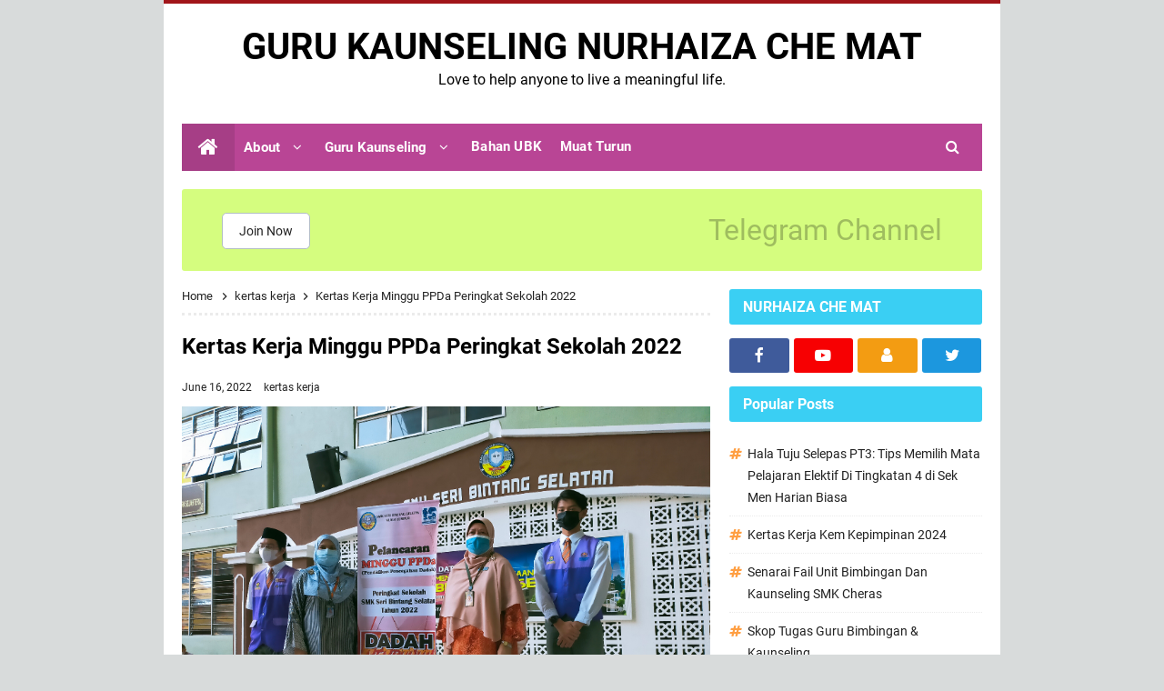

--- FILE ---
content_type: text/html; charset=UTF-8
request_url: http://www.nurhaizachemat.com/2022/07/kertas-kerja-minggu-ppda-peringkat.html
body_size: 46266
content:
<!DOCTYPE html>
<HTML class='ltr no-js rwd item' dir='ltr'>
<head>
<link href='https://www.blogger.com/static/v1/widgets/2944754296-widget_css_bundle.css' rel='stylesheet' type='text/css'/>
<!-- [ Meta Tag SEO ] -->
<include expiration='7d' path='*.css'></include>
<include expiration='7d' path='*.js'></include>
<include expiration='3d' path='*.gif'></include>
<include expiration='3d' path='*.jpeg'></include>
<include expiration='3d' path='*.jpg'></include>
<include expiration='3d' path='*.png'></include>
<meta charset='utf-8'/>
<meta content='width=device-width, initial-scale=1' name='viewport'/>
<meta content='blogger' name='generator'/>
<meta content='text/html; charset=UTF-8' http-equiv='Content-Type'/>
<link href='https://www.blogger.com/openid-server.g' rel='openid.server'/>
<link href='http://www.nurhaizachemat.com/' rel='openid.delegate'/>
<link href='http://www.nurhaizachemat.com/2022/07/kertas-kerja-minggu-ppda-peringkat.html' rel='canonical'/>
<title>Kertas Kerja Minggu PPDa Peringkat Sekolah 2022 -   GURU KAUNSELING NURHAIZA CHE MAT </title>
<meta content='' name='description'/>
<script type='application/ld+json'>{ "@context": "https://schema.org", "@type": "WebSite", "url": "http://www.nurhaizachemat.com/", "potentialAction": { "@type": "SearchAction", "target": "http://www.nurhaizachemat.com/?q={search_term}", "query-input": "required name=search_term" } }</script>
<meta content='Kertas Kerja Minggu PPDa Peringkat Sekolah 2022,   GURU KAUNSELING NURHAIZA CHE MAT : Kertas Kerja Minggu PPDa Peringkat Sekolah 2022,   GURU KAUNSELING NURHAIZA CHE MAT ' name='keywords'/>
<link href='http://www.nurhaizachemat.com/feeds/posts/default' rel='alternate' title='  GURU KAUNSELING NURHAIZA CHE MAT  - Atom' type='application/atom+xml'/>
<link href='http://www.nurhaizachemat.com/feeds/posts/default?alt=rss' rel='alternate' title='  GURU KAUNSELING NURHAIZA CHE MAT  - RSS' type='application/rss+xml'/>
<link href='https://www.blogger.com/feeds/2838825011108983607/posts/default' rel='alternate' title='  GURU KAUNSELING NURHAIZA CHE MAT  - Atom' type='application/atom+xml'/>
<link href='https://blogger.googleusercontent.com/img/b/R29vZ2xl/AVvXsEjNR0j_hG0LjdF8_C_3y17YpUlAthLQHTp9lxt5v_GWDhVd7iVLSi2m8U0yZBVOHeDILJ2yTKeU-HtmajbrzZ7Jc6OxWHDY6S85WzUaNRaS9hmmlWKnIzLSqdDlHV4uEYMMrMceZQVBMnS_/s72-c/1656807524076438-0.png' rel='image_src'/>
<link href='http://www.nurhaizachemat.com/2022/07/kertas-kerja-minggu-ppda-peringkat.html' hreflang='x-default' rel='alternate'/>
<link href='/favicon.ico' rel='icon' type='image/x-icon'/>
<link href='https://www.blogger.com/profile/USER-BLOGGER-ANDA' rel='publisher'/>
<link href='https://www.blogger.com/profile/USER-BLOGGER-ANDA' rel='author'/>
<link href='https://www.blogger.com/profile/USER-BLOGGER-ANDA' rel='me'/>
<meta content='KODE-VALIDASI-GOOGLE-WEBMASTER' name='google-site-verification'/>
<meta content='KODE-VALIDASI-BING-WEBMASTER' name='msvalidate.01'/>
<meta content='Malaysia' name='geo.placename'/>
<meta content='NAMA-ADMIN' name='Author'/>
<meta content='general' name='rating'/>
<meta content='id' name='geo.country'/>
<!-- [ Social Media Meta Tag ] -->
<meta content='Kertas Kerja Minggu PPDa Peringkat Sekolah 2022' property='og:title'/>
<meta content='http://www.nurhaizachemat.com/2022/07/kertas-kerja-minggu-ppda-peringkat.html' property='og:url'/>
<meta content='article' property='og:type'/>
<meta content='  GURU KAUNSELING NURHAIZA CHE MAT ' property='og:site_name'/>
<meta content='' property='og:description'/>
<meta content='https://blogger.googleusercontent.com/img/b/R29vZ2xl/AVvXsEjNR0j_hG0LjdF8_C_3y17YpUlAthLQHTp9lxt5v_GWDhVd7iVLSi2m8U0yZBVOHeDILJ2yTKeU-HtmajbrzZ7Jc6OxWHDY6S85WzUaNRaS9hmmlWKnIzLSqdDlHV4uEYMMrMceZQVBMnS_/s1600/1656807524076438-0.png' property='og:image'/>
<meta content='https://www.facebook.com/PROFIL-FACEBOOK' property='article:author'/>
<meta content='https://www.facebook.com/Page-Nurhaiza-Che-Mat-108167087334793/' property='article:publisher'/>
<meta content='KODE-APLIKASI-FACEBOOK' property='fb:app_id'/>
<meta content='KODE-ADMIN-FACEBOOK' property='fb:admins'/>
<meta content='en_US' property='og:locale'/>
<meta content='en_GB' property='og:locale:alternate'/>
<meta content='id_ID' property='og:locale:alternate'/>
<meta content='summary' name='twitter:card'/>
<meta content='  GURU KAUNSELING NURHAIZA CHE MAT : Kertas Kerja Minggu PPDa Peringkat Sekolah 2022' name='twitter:title'/>
<meta content='USER-TWITTER' name='twitter:site'/>
<meta content='USER-TWITTER' name='twitter:creator'/>
<meta content='summary_large_image' name='twitter:card'/>
<link href='//ajax.googleapis.com' rel='dns-prefetch'/>
<link href='//www.google-analytics.com' rel='dns-prefetch'/>
<link href='//googleads.g.doubleclick.net' rel='dns-prefetch'/>
<link href='//www.googletagservices.com' rel='dns-prefetch'/>
<link href='//pagead2.googlesyndication.com' rel='dns-prefetch'/>
<link href='//maxcdn.bootstrapcdn.com' rel='dns-prefetch'/>
<link href='//adservice.google.ca' rel='dns-prefetch'/>
<link href='//adservice.google.com' rel='dns-prefetch'/>
<link href='//resources.blogblog.com' rel='dns-prefetch'/>
<link href='//fonts.googleapis.com' rel='dns-prefetch'/>
<link href='//1.bp.blogspot.com' rel='dns-prefetch'/>
<link href='//2.bp.blogspot.com' rel='dns-prefetch'/>
<link href='//3.bp.blogspot.com' rel='dns-prefetch'/>
<link href='//4.bp.blogspot.com' rel='dns-prefetch'/>
<link href='//disqus.com' rel='dns-prefetch'/>
<link href='//github.com' rel='dns-prefetch'/>
<link href='//cdn.rawgit.com' rel='dns-prefetch'/>
<link href='//fontawesome.com' rel='dns-prefetch'/>
<link href='//www.sharethis.com' rel='dns-prefetch'/>
<link href='//cdn.jsdelivr.net' rel='dns-prefetch'/>
<style id='page-skin-1' type='text/css'><!--
/*
Theme Updated    : 2020
Theme Base Color : Custom
Theme Style      : Blogger Comments
Theme Designer   : Cikgu Ayu dot My
Published URL    : www.cikguayu.my
Thanks to        : All supported
Theme License    : Pro Version
*/
/* CSS Reset */
html,body,div,span,applet,object,iframe,h1,h2,h3,h4,h5,h6,p,blockquote,pre,a,abbr,acronym,address,big,cite,code,del,dfn,em,img,ins,kbd,q,s,samp,small,strike,strong,sub,sup,tt,var,b,u,i,center,dl,dt,dd,ol,ul,li,fieldset,form,label,legend,table,caption,tbody,tfoot,thead,tr,th,td,article,aside,canvas,details,embed,figure,figcaption,footer,header,hgroup,menu,nav,output,ruby,section,summary,time,mark,audio,video{margin:0;padding:0;border:0;font-size:100%;font:inherit;vertical-align:baseline;}article,aside,details,figcaption,figure,footer,header,hgroup,menu,nav,section{display:block;}body{line-height:1;display:block;}*{margin:0;padding:0;}html{display:block;}ol,ul{list-style:none;}blockquote,q{quotes:none;}blockquote:before,blockquote:after,q:before,q:after{background:transparent;}table{border-collapse:collapse;border-spacing:0;}
/* Body Layout */
body#layout ul,#layout ul{display:none}body#layout #outer-wrapper,body#layout .post-inner,body#layout .sidebar,body#layout .sidebar-two{padding:0}body#layout #wrapper,body#layout .post-inner,body#layout .sidebar-inner{padding:0}body#layout .header-wrapper{margin-top:0}body#layout #header{min-height:0;width:100%}#layout,#layout .widget-content,#layout .add_widget{border:none}body#layout .add_widget{border:1px solid #ddd}#layout .add_widget a{color:#333}#layout #header{min-height:0;width:100%;margin:10px 0 0 0}#layout #footer-wrapper .footer-column{width:33.33%;float:left}#layout #footer-wrapper #column1,#layout #footer-wrapper #column2{margin:0}#layout #main-wrapper{width:100%;float:left}#layout #sidebar-wrapper{width:30%;left:0;padding:0;float:right}#layout .draggable-widget .widget-wrap2{background:#c1cfd9}#layout #banner,#layout #banner2{background-color:#444;padding:20px 0!important;margin-bottom:20px}#layout #banner .widget,#layout #banner2 .widget{width:80%;margin:5px auto!important;overflow:hidden;float:none}#layout #banner .add_widget,#layout #banner2 .add_widget{width:80%;margin:5px auto!important;overflow:hidden;float:none}#footer-viwidget .footer-widget{width:31.7%;float:left;margin-left:10px}#footer-wrapper{overflow:hidden;margin:0 auto 20px auto;max-width:920px;padding:15px 0 0}
/* Font */
@font-face{font-family:'Roboto';font-style:italic;font-weight:400;font-display:swap;src:local('Roboto Italic'),local('Roboto-Italic'),url(https://fonts.gstatic.com/s/roboto/v20/KFOkCnqEu92Fr1Mu51xFIzIFKw.woff2) format('woff2');unicode-range:U+0460-052F,U+1C80-1C88,U+20B4,U+2DE0-2DFF,U+A640-A69F,U+FE2E-FE2F}@font-face{font-family:'Roboto';font-style:italic;font-weight:400;font-display:swap;src:local('Roboto Italic'),local('Roboto-Italic'),url(https://fonts.gstatic.com/s/roboto/v20/KFOkCnqEu92Fr1Mu51xMIzIFKw.woff2) format('woff2');unicode-range:U+0400-045F,U+0490-0491,U+04B0-04B1,U+2116}@font-face{font-family:'Roboto';font-style:italic;font-weight:400;font-display:swap;src:local('Roboto Italic'),local('Roboto-Italic'),url(https://fonts.gstatic.com/s/roboto/v20/KFOkCnqEu92Fr1Mu51xEIzIFKw.woff2) format('woff2');unicode-range:U+1F00-1FFF}@font-face{font-family:'Roboto';font-style:italic;font-weight:400;font-display:swap;src:local('Roboto Italic'),local('Roboto-Italic'),url(https://fonts.gstatic.com/s/roboto/v20/KFOkCnqEu92Fr1Mu51xLIzIFKw.woff2) format('woff2');unicode-range:U+0370-03FF}@font-face{font-family:'Roboto';font-style:italic;font-weight:400;font-display:swap;src:local('Roboto Italic'),local('Roboto-Italic'),url(https://fonts.gstatic.com/s/roboto/v20/KFOkCnqEu92Fr1Mu51xHIzIFKw.woff2) format('woff2');unicode-range:U+0102-0103,U+0110-0111,U+01A0-01A1,U+01AF-01B0,U+1EA0-1EF9,U+20AB}@font-face{font-family:'Roboto';font-style:italic;font-weight:400;font-display:swap;src:local('Roboto Italic'),local('Roboto-Italic'),url(https://fonts.gstatic.com/s/roboto/v20/KFOkCnqEu92Fr1Mu51xGIzIFKw.woff2) format('woff2');unicode-range:U+0100-024F,U+0259,U+1E00-1EFF,U+2020,U+20A0-20AB,U+20AD-20CF,U+2113,U+2C60-2C7F,U+A720-A7FF}@font-face{font-family:'Roboto';font-style:italic;font-weight:400;font-display:swap;src:local('Roboto Italic'),local('Roboto-Italic'),url(https://fonts.gstatic.com/s/roboto/v20/KFOkCnqEu92Fr1Mu51xIIzI.woff2) format('woff2');unicode-range:U+0000-00FF,U+0131,U+0152-0153,U+02BB-02BC,U+02C6,U+02DA,U+02DC,U+2000-206F,U+2074,U+20AC,U+2122,U+2191,U+2193,U+2212,U+2215,U+FEFF,U+FFFD}@font-face{font-family:'Roboto';font-style:italic;font-weight:700;font-display:swap;src:local('Roboto Bold Italic'),local('Roboto-BoldItalic'),url(https://fonts.gstatic.com/s/roboto/v20/KFOjCnqEu92Fr1Mu51TzBic3CsTKlA.woff2) format('woff2');unicode-range:U+0460-052F,U+1C80-1C88,U+20B4,U+2DE0-2DFF,U+A640-A69F,U+FE2E-FE2F}@font-face{font-family:'Roboto';font-style:italic;font-weight:700;font-display:swap;src:local('Roboto Bold Italic'),local('Roboto-BoldItalic'),url(https://fonts.gstatic.com/s/roboto/v20/KFOjCnqEu92Fr1Mu51TzBic-CsTKlA.woff2) format('woff2');unicode-range:U+0400-045F,U+0490-0491,U+04B0-04B1,U+2116}@font-face{font-family:'Roboto';font-style:italic;font-weight:700;font-display:swap;src:local('Roboto Bold Italic'),local('Roboto-BoldItalic'),url(https://fonts.gstatic.com/s/roboto/v20/KFOjCnqEu92Fr1Mu51TzBic2CsTKlA.woff2) format('woff2');unicode-range:U+1F00-1FFF}@font-face{font-family:'Roboto';font-style:italic;font-weight:700;font-display:swap;src:local('Roboto Bold Italic'),local('Roboto-BoldItalic'),url(https://fonts.gstatic.com/s/roboto/v20/KFOjCnqEu92Fr1Mu51TzBic5CsTKlA.woff2) format('woff2');unicode-range:U+0370-03FF}@font-face{font-family:'Roboto';font-style:italic;font-weight:700;font-display:swap;src:local('Roboto Bold Italic'),local('Roboto-BoldItalic'),url(https://fonts.gstatic.com/s/roboto/v20/KFOjCnqEu92Fr1Mu51TzBic1CsTKlA.woff2) format('woff2');unicode-range:U+0102-0103,U+0110-0111,U+01A0-01A1,U+01AF-01B0,U+1EA0-1EF9,U+20AB}@font-face{font-family:'Roboto';font-style:italic;font-weight:700;font-display:swap;src:local('Roboto Bold Italic'),local('Roboto-BoldItalic'),url(https://fonts.gstatic.com/s/roboto/v20/KFOjCnqEu92Fr1Mu51TzBic0CsTKlA.woff2) format('woff2');unicode-range:U+0100-024F,U+0259,U+1E00-1EFF,U+2020,U+20A0-20AB,U+20AD-20CF,U+2113,U+2C60-2C7F,U+A720-A7FF}@font-face{font-family:'Roboto';font-style:italic;font-weight:700;font-display:swap;src:local('Roboto Bold Italic'),local('Roboto-BoldItalic'),url(https://fonts.gstatic.com/s/roboto/v20/KFOjCnqEu92Fr1Mu51TzBic6CsQ.woff2) format('woff2');unicode-range:U+0000-00FF,U+0131,U+0152-0153,U+02BB-02BC,U+02C6,U+02DA,U+02DC,U+2000-206F,U+2074,U+20AC,U+2122,U+2191,U+2193,U+2212,U+2215,U+FEFF,U+FFFD}@font-face{font-family:'Roboto';font-style:normal;font-weight:400;font-display:swap;src:local('Roboto'),local('Roboto-Regular'),url(https://fonts.gstatic.com/s/roboto/v20/KFOmCnqEu92Fr1Mu72xKOzY.woff2) format('woff2');unicode-range:U+0460-052F,U+1C80-1C88,U+20B4,U+2DE0-2DFF,U+A640-A69F,U+FE2E-FE2F}@font-face{font-family:'Roboto';font-style:normal;font-weight:400;font-display:swap;src:local('Roboto'),local('Roboto-Regular'),url(https://fonts.gstatic.com/s/roboto/v20/KFOmCnqEu92Fr1Mu5mxKOzY.woff2) format('woff2');unicode-range:U+0400-045F,U+0490-0491,U+04B0-04B1,U+2116}@font-face{font-family:'Roboto';font-style:normal;font-weight:400;font-display:swap;src:local('Roboto'),local('Roboto-Regular'),url(https://fonts.gstatic.com/s/roboto/v20/KFOmCnqEu92Fr1Mu7mxKOzY.woff2) format('woff2');unicode-range:U+1F00-1FFF}@font-face{font-family:'Roboto';font-style:normal;font-weight:400;font-display:swap;src:local('Roboto'),local('Roboto-Regular'),url(https://fonts.gstatic.com/s/roboto/v20/KFOmCnqEu92Fr1Mu4WxKOzY.woff2) format('woff2');unicode-range:U+0370-03FF}@font-face{font-family:'Roboto';font-style:normal;font-weight:400;font-display:swap;src:local('Roboto'),local('Roboto-Regular'),url(https://fonts.gstatic.com/s/roboto/v20/KFOmCnqEu92Fr1Mu7WxKOzY.woff2) format('woff2');unicode-range:U+0102-0103,U+0110-0111,U+01A0-01A1,U+01AF-01B0,U+1EA0-1EF9,U+20AB}@font-face{font-family:'Roboto';font-style:normal;font-weight:400;font-display:swap;src:local('Roboto'),local('Roboto-Regular'),url(https://fonts.gstatic.com/s/roboto/v20/KFOmCnqEu92Fr1Mu7GxKOzY.woff2) format('woff2');unicode-range:U+0100-024F,U+0259,U+1E00-1EFF,U+2020,U+20A0-20AB,U+20AD-20CF,U+2113,U+2C60-2C7F,U+A720-A7FF}@font-face{font-family:'Roboto';font-style:normal;font-weight:400;font-display:swap;src:local('Roboto'),local('Roboto-Regular'),url(https://fonts.gstatic.com/s/roboto/v20/KFOmCnqEu92Fr1Mu4mxK.woff2) format('woff2');unicode-range:U+0000-00FF,U+0131,U+0152-0153,U+02BB-02BC,U+02C6,U+02DA,U+02DC,U+2000-206F,U+2074,U+20AC,U+2122,U+2191,U+2193,U+2212,U+2215,U+FEFF,U+FFFD}@font-face{font-family:'Roboto';font-style:normal;font-weight:700;font-display:swap;src:local('Roboto Bold'),local('Roboto-Bold'),url(https://fonts.gstatic.com/s/roboto/v20/KFOlCnqEu92Fr1MmWUlfCRc4EsA.woff2) format('woff2');unicode-range:U+0460-052F,U+1C80-1C88,U+20B4,U+2DE0-2DFF,U+A640-A69F,U+FE2E-FE2F}@font-face{font-family:'Roboto';font-style:normal;font-weight:700;font-display:swap;src:local('Roboto Bold'),local('Roboto-Bold'),url(https://fonts.gstatic.com/s/roboto/v20/KFOlCnqEu92Fr1MmWUlfABc4EsA.woff2) format('woff2');unicode-range:U+0400-045F,U+0490-0491,U+04B0-04B1,U+2116}@font-face{font-family:'Roboto';font-style:normal;font-weight:700;font-display:swap;src:local('Roboto Bold'),local('Roboto-Bold'),url(https://fonts.gstatic.com/s/roboto/v20/KFOlCnqEu92Fr1MmWUlfCBc4EsA.woff2) format('woff2');unicode-range:U+1F00-1FFF}@font-face{font-family:'Roboto';font-style:normal;font-weight:700;font-display:swap;src:local('Roboto Bold'),local('Roboto-Bold'),url(https://fonts.gstatic.com/s/roboto/v20/KFOlCnqEu92Fr1MmWUlfBxc4EsA.woff2) format('woff2');unicode-range:U+0370-03FF}@font-face{font-family:'Roboto';font-style:normal;font-weight:700;font-display:swap;src:local('Roboto Bold'),local('Roboto-Bold'),url(https://fonts.gstatic.com/s/roboto/v20/KFOlCnqEu92Fr1MmWUlfCxc4EsA.woff2) format('woff2');unicode-range:U+0102-0103,U+0110-0111,U+01A0-01A1,U+01AF-01B0,U+1EA0-1EF9,U+20AB}@font-face{font-family:'Roboto';font-style:normal;font-weight:700;font-display:swap;src:local('Roboto Bold'),local('Roboto-Bold'),url(https://fonts.gstatic.com/s/roboto/v20/KFOlCnqEu92Fr1MmWUlfChc4EsA.woff2) format('woff2');unicode-range:U+0100-024F,U+0259,U+1E00-1EFF,U+2020,U+20A0-20AB,U+20AD-20CF,U+2113,U+2C60-2C7F,U+A720-A7FF}@font-face{font-family:'Roboto';font-style:normal;font-weight:700;font-display:swap;src:local('Roboto Bold'),local('Roboto-Bold'),url(https://fonts.gstatic.com/s/roboto/v20/KFOlCnqEu92Fr1MmWUlfBBc4.woff2) format('woff2');unicode-range:U+0000-00FF,U+0131,U+0152-0153,U+02BB-02BC,U+02C6,U+02DA,U+02DC,U+2000-206F,U+2074,U+20AC,U+2122,U+2191,U+2193,U+2212,U+2215,U+FEFF,U+FFFD}
/* Fontawesome */
@font-face{font-family:'FontAwesome';src:url('https://maxcdn.bootstrapcdn.com/font-awesome/4.7.0/fonts/fontawesome-webfont.eot?v=4.7.0');src:url('https://maxcdn.bootstrapcdn.com/font-awesome/4.7.0/fonts/fontawesome-webfont.eot?#iefix&v=4.7.0') format('embedded-opentype'),url('https://maxcdn.bootstrapcdn.com/font-awesome/4.7.0/fonts/fontawesome-webfont.woff2?v=4.7.0') format('woff2'),url('https://maxcdn.bootstrapcdn.com/font-awesome/4.7.0/fonts/fontawesome-webfont.woff?v=4.7.0') format('woff'),url('https://maxcdn.bootstrapcdn.com/font-awesome/4.7.0/fonts/fontawesome-webfont.ttf?v=4.7.0') format('truetype'),url('https://maxcdn.bootstrapcdn.com/font-awesome/4.7.0/fonts/fontawesome-webfont.svg?v=4.7.0#fontawesomeregular') format('svg');font-weight:normal;font-style:normal}.fa{display:inline-block;font:normal normal normal 14px/1 FontAwesome;font-size:inherit;text-rendering:auto;-webkit-font-smoothing:antialiased;-moz-osx-font-smoothing:grayscale}.fa-lg{font-size:1.33333333em;line-height:.75em;vertical-align:-15%}.fa-2x{font-size:2em}.fa-3x{font-size:3em}.fa-4x{font-size:4em}.fa-5x{font-size:5em}.fa-fw{width:1.28571429em;text-align:center}.fa-ul{padding-left:0;margin-left:2.14285714em;list-style-type:none}.fa-ul>li{position:relative}.fa-li{position:absolute;left:-2.14285714em;width:2.14285714em;top:.14285714em;text-align:center}.fa-li.fa-lg{left:-1.85714286em}.fa-border{padding:.2em .25em .15em;border:solid .08em #eee;border-radius:.1em}.fa-pull-left{float:left}.fa-pull-right{float:right}.fa.fa-pull-left{margin-right:.3em}.fa.fa-pull-right{margin-left:.3em}.pull-right{float:right}.pull-left{float:left}.fa.pull-left{margin-right:.3em}.fa.pull-right{margin-left:.3em}.fa-spin{-webkit-animation:fa-spin 2s infinite linear;animation:fa-spin 2s infinite linear}.fa-pulse{-webkit-animation:fa-spin 1s infinite steps(8);animation:fa-spin 1s infinite steps(8)}@-webkit-keyframes fa-spin{0%{-webkit-transform:rotate(0deg);transform:rotate(0deg)}100%{-webkit-transform:rotate(359deg);transform:rotate(359deg)}}@keyframes fa-spin{0%{-webkit-transform:rotate(0deg);transform:rotate(0deg)}100%{-webkit-transform:rotate(359deg);transform:rotate(359deg)}}.fa-rotate-90{-ms-filter:"progid:DXImageTransform.Microsoft.BasicImage(rotation=1)";-webkit-transform:rotate(90deg);-ms-transform:rotate(90deg);transform:rotate(90deg)}.fa-rotate-180{-ms-filter:"progid:DXImageTransform.Microsoft.BasicImage(rotation=2)";-webkit-transform:rotate(180deg);-ms-transform:rotate(180deg);transform:rotate(180deg)}.fa-rotate-270{-ms-filter:"progid:DXImageTransform.Microsoft.BasicImage(rotation=3)";-webkit-transform:rotate(270deg);-ms-transform:rotate(270deg);transform:rotate(270deg)}.fa-flip-horizontal{-ms-filter:"progid:DXImageTransform.Microsoft.BasicImage(rotation=0, mirror=1)";-webkit-transform:scale(-1, 1);-ms-transform:scale(-1, 1);transform:scale(-1, 1)}.fa-flip-vertical{-ms-filter:"progid:DXImageTransform.Microsoft.BasicImage(rotation=2, mirror=1)";-webkit-transform:scale(1, -1);-ms-transform:scale(1, -1);transform:scale(1, -1)}:root .fa-rotate-90,:root .fa-rotate-180,:root .fa-rotate-270,:root .fa-flip-horizontal,:root .fa-flip-vertical{filter:none}.fa-stack{position:relative;display:inline-block;width:2em;height:2em;line-height:2em;vertical-align:middle}.fa-stack-1x,.fa-stack-2x{position:absolute;left:0;width:100%;text-align:center}.fa-stack-1x{line-height:inherit}.fa-stack-2x{font-size:2em}.fa-inverse{color:#fff}.fa-glass:before{content:"\f000"}.fa-music:before{content:"\f001"}.fa-search:before{content:"\f002"}.fa-envelope-o:before{content:"\f003"}.fa-heart:before{content:"\f004"}.fa-star:before{content:"\f005"}.fa-star-o:before{content:"\f006"}.fa-user:before{content:"\f007"}.fa-film:before{content:"\f008"}.fa-th-large:before{content:"\f009"}.fa-th:before{content:"\f00a"}.fa-th-list:before{content:"\f00b"}.fa-check:before{content:"\f00c"}.fa-remove:before,.fa-close:before,.fa-times:before{content:"\f00d"}.fa-search-plus:before{content:"\f00e"}.fa-search-minus:before{content:"\f010"}.fa-power-off:before{content:"\f011"}.fa-signal:before{content:"\f012"}.fa-gear:before,.fa-cog:before{content:"\f013"}.fa-trash-o:before{content:"\f014"}.fa-home:before{content:"\f015"}.fa-file-o:before{content:"\f016"}.fa-clock-o:before{content:"\f017"}.fa-road:before{content:"\f018"}.fa-download:before{content:"\f019"}.fa-arrow-circle-o-down:before{content:"\f01a"}.fa-arrow-circle-o-up:before{content:"\f01b"}.fa-inbox:before{content:"\f01c"}.fa-play-circle-o:before{content:"\f01d"}.fa-rotate-right:before,.fa-repeat:before{content:"\f01e"}.fa-refresh:before{content:"\f021"}.fa-list-alt:before{content:"\f022"}.fa-lock:before{content:"\f023"}.fa-flag:before{content:"\f024"}.fa-headphones:before{content:"\f025"}.fa-volume-off:before{content:"\f026"}.fa-volume-down:before{content:"\f027"}.fa-volume-up:before{content:"\f028"}.fa-qrcode:before{content:"\f029"}.fa-barcode:before{content:"\f02a"}.fa-tag:before{content:"\f02b"}.fa-tags:before{content:"\f02c"}.fa-book:before{content:"\f02d"}.fa-bookmark:before{content:"\f02e"}.fa-print:before{content:"\f02f"}.fa-camera:before{content:"\f030"}.fa-font:before{content:"\f031"}.fa-bold:before{content:"\f032"}.fa-italic:before{content:"\f033"}.fa-text-height:before{content:"\f034"}.fa-text-width:before{content:"\f035"}.fa-align-left:before{content:"\f036"}.fa-align-center:before{content:"\f037"}.fa-align-right:before{content:"\f038"}.fa-align-justify:before{content:"\f039"}.fa-list:before{content:"\f03a"}.fa-dedent:before,.fa-outdent:before{content:"\f03b"}.fa-indent:before{content:"\f03c"}.fa-video-camera:before{content:"\f03d"}.fa-photo:before,.fa-image:before,.fa-picture-o:before{content:"\f03e"}.fa-pencil:before{content:"\f040"}.fa-map-marker:before{content:"\f041"}.fa-adjust:before{content:"\f042"}.fa-tint:before{content:"\f043"}.fa-edit:before,.fa-pencil-square-o:before{content:"\f044"}.fa-share-square-o:before{content:"\f045"}.fa-check-square-o:before{content:"\f046"}.fa-arrows:before{content:"\f047"}.fa-step-backward:before{content:"\f048"}.fa-fast-backward:before{content:"\f049"}.fa-backward:before{content:"\f04a"}.fa-play:before{content:"\f04b"}.fa-pause:before{content:"\f04c"}.fa-stop:before{content:"\f04d"}.fa-forward:before{content:"\f04e"}.fa-fast-forward:before{content:"\f050"}.fa-step-forward:before{content:"\f051"}.fa-eject:before{content:"\f052"}.fa-chevron-left:before{content:"\f053"}.fa-chevron-right:before{content:"\f054"}.fa-plus-circle:before{content:"\f055"}.fa-minus-circle:before{content:"\f056"}.fa-times-circle:before{content:"\f057"}.fa-check-circle:before{content:"\f058"}.fa-question-circle:before{content:"\f059"}.fa-info-circle:before{content:"\f05a"}.fa-crosshairs:before{content:"\f05b"}.fa-times-circle-o:before{content:"\f05c"}.fa-check-circle-o:before{content:"\f05d"}.fa-ban:before{content:"\f05e"}.fa-arrow-left:before{content:"\f060"}.fa-arrow-right:before{content:"\f061"}.fa-arrow-up:before{content:"\f062"}.fa-arrow-down:before{content:"\f063"}.fa-mail-forward:before,.fa-share:before{content:"\f064"}.fa-expand:before{content:"\f065"}.fa-compress:before{content:"\f066"}.fa-plus:before{content:"\f067"}.fa-minus:before{content:"\f068"}.fa-asterisk:before{content:"\f069"}.fa-exclamation-circle:before{content:"\f06a"}.fa-gift:before{content:"\f06b"}.fa-leaf:before{content:"\f06c"}.fa-fire:before{content:"\f06d"}.fa-eye:before{content:"\f06e"}.fa-eye-slash:before{content:"\f070"}.fa-warning:before,.fa-exclamation-triangle:before{content:"\f071"}.fa-plane:before{content:"\f072"}.fa-calendar:before{content:"\f073"}.fa-random:before{content:"\f074"}.fa-comment:before{content:"\f075"}.fa-magnet:before{content:"\f076"}.fa-chevron-up:before{content:"\f077"}.fa-chevron-down:before{content:"\f078"}.fa-retweet:before{content:"\f079"}.fa-shopping-cart:before{content:"\f07a"}.fa-folder:before{content:"\f07b"}.fa-folder-open:before{content:"\f07c"}.fa-arrows-v:before{content:"\f07d"}.fa-arrows-h:before{content:"\f07e"}.fa-bar-chart-o:before,.fa-bar-chart:before{content:"\f080"}.fa-twitter-square:before{content:"\f081"}.fa-facebook-square:before{content:"\f082"}.fa-camera-retro:before{content:"\f083"}.fa-key:before{content:"\f084"}.fa-gears:before,.fa-cogs:before{content:"\f085"}.fa-comments:before{content:"\f086"}.fa-thumbs-o-up:before{content:"\f087"}.fa-thumbs-o-down:before{content:"\f088"}.fa-star-half:before{content:"\f089"}.fa-heart-o:before{content:"\f08a"}.fa-sign-out:before{content:"\f08b"}.fa-linkedin-square:before{content:"\f08c"}.fa-thumb-tack:before{content:"\f08d"}.fa-external-link:before{content:"\f08e"}.fa-sign-in:before{content:"\f090"}.fa-trophy:before{content:"\f091"}.fa-github-square:before{content:"\f092"}.fa-upload:before{content:"\f093"}.fa-lemon-o:before{content:"\f094"}.fa-phone:before{content:"\f095"}.fa-square-o:before{content:"\f096"}.fa-bookmark-o:before{content:"\f097"}.fa-phone-square:before{content:"\f098"}.fa-twitter:before{content:"\f099"}.fa-facebook-f:before,.fa-facebook:before{content:"\f09a"}.fa-github:before{content:"\f09b"}.fa-unlock:before{content:"\f09c"}.fa-credit-card:before{content:"\f09d"}.fa-feed:before,.fa-rss:before{content:"\f09e"}.fa-hdd-o:before{content:"\f0a0"}.fa-bullhorn:before{content:"\f0a1"}.fa-bell:before{content:"\f0f3"}.fa-certificate:before{content:"\f0a3"}.fa-hand-o-right:before{content:"\f0a4"}.fa-hand-o-left:before{content:"\f0a5"}.fa-hand-o-up:before{content:"\f0a6"}.fa-hand-o-down:before{content:"\f0a7"}.fa-arrow-circle-left:before{content:"\f0a8"}.fa-arrow-circle-right:before{content:"\f0a9"}.fa-arrow-circle-up:before{content:"\f0aa"}.fa-arrow-circle-down:before{content:"\f0ab"}.fa-globe:before{content:"\f0ac"}.fa-wrench:before{content:"\f0ad"}.fa-tasks:before{content:"\f0ae"}.fa-filter:before{content:"\f0b0"}.fa-briefcase:before{content:"\f0b1"}.fa-arrows-alt:before{content:"\f0b2"}.fa-group:before,.fa-users:before{content:"\f0c0"}.fa-chain:before,.fa-link:before{content:"\f0c1"}.fa-cloud:before{content:"\f0c2"}.fa-flask:before{content:"\f0c3"}.fa-cut:before,.fa-scissors:before{content:"\f0c4"}.fa-copy:before,.fa-files-o:before{content:"\f0c5"}.fa-paperclip:before{content:"\f0c6"}.fa-save:before,.fa-floppy-o:before{content:"\f0c7"}.fa-square:before{content:"\f0c8"}.fa-navicon:before,.fa-reorder:before,.fa-bars:before{content:"\f0c9"}.fa-list-ul:before{content:"\f0ca"}.fa-list-ol:before{content:"\f0cb"}.fa-strikethrough:before{content:"\f0cc"}.fa-underline:before{content:"\f0cd"}.fa-table:before{content:"\f0ce"}.fa-magic:before{content:"\f0d0"}.fa-truck:before{content:"\f0d1"}.fa-pinterest:before{content:"\f0d2"}.fa-pinterest-square:before{content:"\f0d3"}.fa-google-plus-square:before{content:"\f0d4"}.fa-google-plus:before{content:"\f0d5"}.fa-money:before{content:"\f0d6"}.fa-caret-down:before{content:"\f0d7"}.fa-caret-up:before{content:"\f0d8"}.fa-caret-left:before{content:"\f0d9"}.fa-caret-right:before{content:"\f0da"}.fa-columns:before{content:"\f0db"}.fa-unsorted:before,.fa-sort:before{content:"\f0dc"}.fa-sort-down:before,.fa-sort-desc:before{content:"\f0dd"}.fa-sort-up:before,.fa-sort-asc:before{content:"\f0de"}.fa-envelope:before{content:"\f0e0"}.fa-linkedin:before{content:"\f0e1"}.fa-rotate-left:before,.fa-undo:before{content:"\f0e2"}.fa-legal:before,.fa-gavel:before{content:"\f0e3"}.fa-dashboard:before,.fa-tachometer:before{content:"\f0e4"}.fa-comment-o:before{content:"\f0e5"}.fa-comments-o:before{content:"\f0e6"}.fa-flash:before,.fa-bolt:before{content:"\f0e7"}.fa-sitemap:before{content:"\f0e8"}.fa-umbrella:before{content:"\f0e9"}.fa-paste:before,.fa-clipboard:before{content:"\f0ea"}.fa-lightbulb-o:before{content:"\f0eb"}.fa-exchange:before{content:"\f0ec"}.fa-cloud-download:before{content:"\f0ed"}.fa-cloud-upload:before{content:"\f0ee"}.fa-user-md:before{content:"\f0f0"}.fa-stethoscope:before{content:"\f0f1"}.fa-suitcase:before{content:"\f0f2"}.fa-bell-o:before{content:"\f0a2"}.fa-coffee:before{content:"\f0f4"}.fa-cutlery:before{content:"\f0f5"}.fa-file-text-o:before{content:"\f0f6"}.fa-building-o:before{content:"\f0f7"}.fa-hospital-o:before{content:"\f0f8"}.fa-ambulance:before{content:"\f0f9"}.fa-medkit:before{content:"\f0fa"}.fa-fighter-jet:before{content:"\f0fb"}.fa-beer:before{content:"\f0fc"}.fa-h-square:before{content:"\f0fd"}.fa-plus-square:before{content:"\f0fe"}.fa-angle-double-left:before{content:"\f100"}.fa-angle-double-right:before{content:"\f101"}.fa-angle-double-up:before{content:"\f102"}.fa-angle-double-down:before{content:"\f103"}.fa-angle-left:before{content:"\f104"}.fa-angle-right:before{content:"\f105"}.fa-angle-up:before{content:"\f106"}.fa-angle-down:before{content:"\f107"}.fa-desktop:before{content:"\f108"}.fa-laptop:before{content:"\f109"}.fa-tablet:before{content:"\f10a"}.fa-mobile-phone:before,.fa-mobile:before{content:"\f10b"}.fa-circle-o:before{content:"\f10c"}.fa-quote-left:before{content:"\f10d"}.fa-quote-right:before{content:"\f10e"}.fa-spinner:before{content:"\f110"}.fa-circle:before{content:"\f111"}.fa-mail-reply:before,.fa-reply:before{content:"\f112"}.fa-github-alt:before{content:"\f113"}.fa-folder-o:before{content:"\f114"}.fa-folder-open-o:before{content:"\f115"}.fa-smile-o:before{content:"\f118"}.fa-frown-o:before{content:"\f119"}.fa-meh-o:before{content:"\f11a"}.fa-gamepad:before{content:"\f11b"}.fa-keyboard-o:before{content:"\f11c"}.fa-flag-o:before{content:"\f11d"}.fa-flag-checkered:before{content:"\f11e"}.fa-terminal:before{content:"\f120"}.fa-code:before{content:"\f121"}.fa-mail-reply-all:before,.fa-reply-all:before{content:"\f122"}.fa-star-half-empty:before,.fa-star-half-full:before,.fa-star-half-o:before{content:"\f123"}.fa-location-arrow:before{content:"\f124"}.fa-crop:before{content:"\f125"}.fa-code-fork:before{content:"\f126"}.fa-unlink:before,.fa-chain-broken:before{content:"\f127"}.fa-question:before{content:"\f128"}.fa-info:before{content:"\f129"}.fa-exclamation:before{content:"\f12a"}.fa-superscript:before{content:"\f12b"}.fa-subscript:before{content:"\f12c"}.fa-eraser:before{content:"\f12d"}.fa-puzzle-piece:before{content:"\f12e"}.fa-microphone:before{content:"\f130"}.fa-microphone-slash:before{content:"\f131"}.fa-shield:before{content:"\f132"}.fa-calendar-o:before{content:"\f133"}.fa-fire-extinguisher:before{content:"\f134"}.fa-rocket:before{content:"\f135"}.fa-maxcdn:before{content:"\f136"}.fa-chevron-circle-left:before{content:"\f137"}.fa-chevron-circle-right:before{content:"\f138"}.fa-chevron-circle-up:before{content:"\f139"}.fa-chevron-circle-down:before{content:"\f13a"}.fa-html5:before{content:"\f13b"}.fa-css3:before{content:"\f13c"}.fa-anchor:before{content:"\f13d"}.fa-unlock-alt:before{content:"\f13e"}.fa-bullseye:before{content:"\f140"}.fa-ellipsis-h:before{content:"\f141"}.fa-ellipsis-v:before{content:"\f142"}.fa-rss-square:before{content:"\f143"}.fa-play-circle:before{content:"\f144"}.fa-ticket:before{content:"\f145"}.fa-minus-square:before{content:"\f146"}.fa-minus-square-o:before{content:"\f147"}.fa-level-up:before{content:"\f148"}.fa-level-down:before{content:"\f149"}.fa-check-square:before{content:"\f14a"}.fa-pencil-square:before{content:"\f14b"}.fa-external-link-square:before{content:"\f14c"}.fa-share-square:before{content:"\f14d"}.fa-compass:before{content:"\f14e"}.fa-toggle-down:before,.fa-caret-square-o-down:before{content:"\f150"}.fa-toggle-up:before,.fa-caret-square-o-up:before{content:"\f151"}.fa-toggle-right:before,.fa-caret-square-o-right:before{content:"\f152"}.fa-euro:before,.fa-eur:before{content:"\f153"}.fa-gbp:before{content:"\f154"}.fa-dollar:before,.fa-usd:before{content:"\f155"}.fa-rupee:before,.fa-inr:before{content:"\f156"}.fa-cny:before,.fa-rmb:before,.fa-yen:before,.fa-jpy:before{content:"\f157"}.fa-ruble:before,.fa-rouble:before,.fa-rub:before{content:"\f158"}.fa-won:before,.fa-krw:before{content:"\f159"}.fa-bitcoin:before,.fa-btc:before{content:"\f15a"}.fa-file:before{content:"\f15b"}.fa-file-text:before{content:"\f15c"}.fa-sort-alpha-asc:before{content:"\f15d"}.fa-sort-alpha-desc:before{content:"\f15e"}.fa-sort-amount-asc:before{content:"\f160"}.fa-sort-amount-desc:before{content:"\f161"}.fa-sort-numeric-asc:before{content:"\f162"}.fa-sort-numeric-desc:before{content:"\f163"}.fa-thumbs-up:before{content:"\f164"}.fa-thumbs-down:before{content:"\f165"}.fa-youtube-square:before{content:"\f166"}.fa-youtube:before{content:"\f167"}.fa-xing:before{content:"\f168"}.fa-xing-square:before{content:"\f169"}.fa-youtube-play:before{content:"\f16a"}.fa-dropbox:before{content:"\f16b"}.fa-stack-overflow:before{content:"\f16c"}.fa-instagram:before{content:"\f16d"}.fa-flickr:before{content:"\f16e"}.fa-adn:before{content:"\f170"}.fa-bitbucket:before{content:"\f171"}.fa-bitbucket-square:before{content:"\f172"}.fa-tumblr:before{content:"\f173"}.fa-tumblr-square:before{content:"\f174"}.fa-long-arrow-down:before{content:"\f175"}.fa-long-arrow-up:before{content:"\f176"}.fa-long-arrow-left:before{content:"\f177"}.fa-long-arrow-right:before{content:"\f178"}.fa-apple:before{content:"\f179"}.fa-windows:before{content:"\f17a"}.fa-android:before{content:"\f17b"}.fa-linux:before{content:"\f17c"}.fa-dribbble:before{content:"\f17d"}.fa-skype:before{content:"\f17e"}.fa-foursquare:before{content:"\f180"}.fa-trello:before{content:"\f181"}.fa-female:before{content:"\f182"}.fa-male:before{content:"\f183"}.fa-gittip:before,.fa-gratipay:before{content:"\f184"}.fa-sun-o:before{content:"\f185"}.fa-moon-o:before{content:"\f186"}.fa-archive:before{content:"\f187"}.fa-bug:before{content:"\f188"}.fa-vk:before{content:"\f189"}.fa-weibo:before{content:"\f18a"}.fa-renren:before{content:"\f18b"}.fa-pagelines:before{content:"\f18c"}.fa-stack-exchange:before{content:"\f18d"}.fa-arrow-circle-o-right:before{content:"\f18e"}.fa-arrow-circle-o-left:before{content:"\f190"}.fa-toggle-left:before,.fa-caret-square-o-left:before{content:"\f191"}.fa-dot-circle-o:before{content:"\f192"}.fa-wheelchair:before{content:"\f193"}.fa-vimeo-square:before{content:"\f194"}.fa-turkish-lira:before,.fa-try:before{content:"\f195"}.fa-plus-square-o:before{content:"\f196"}.fa-space-shuttle:before{content:"\f197"}.fa-slack:before{content:"\f198"}.fa-envelope-square:before{content:"\f199"}.fa-wordpress:before{content:"\f19a"}.fa-openid:before{content:"\f19b"}.fa-institution:before,.fa-bank:before,.fa-university:before{content:"\f19c"}.fa-mortar-board:before,.fa-graduation-cap:before{content:"\f19d"}.fa-yahoo:before{content:"\f19e"}.fa-google:before{content:"\f1a0"}.fa-reddit:before{content:"\f1a1"}.fa-reddit-square:before{content:"\f1a2"}.fa-stumbleupon-circle:before{content:"\f1a3"}.fa-stumbleupon:before{content:"\f1a4"}.fa-delicious:before{content:"\f1a5"}.fa-digg:before{content:"\f1a6"}.fa-pied-piper-pp:before{content:"\f1a7"}.fa-pied-piper-alt:before{content:"\f1a8"}.fa-drupal:before{content:"\f1a9"}.fa-joomla:before{content:"\f1aa"}.fa-language:before{content:"\f1ab"}.fa-fax:before{content:"\f1ac"}.fa-building:before{content:"\f1ad"}.fa-child:before{content:"\f1ae"}.fa-paw:before{content:"\f1b0"}.fa-spoon:before{content:"\f1b1"}.fa-cube:before{content:"\f1b2"}.fa-cubes:before{content:"\f1b3"}.fa-behance:before{content:"\f1b4"}.fa-behance-square:before{content:"\f1b5"}.fa-steam:before{content:"\f1b6"}.fa-steam-square:before{content:"\f1b7"}.fa-recycle:before{content:"\f1b8"}.fa-automobile:before,.fa-car:before{content:"\f1b9"}.fa-cab:before,.fa-taxi:before{content:"\f1ba"}.fa-tree:before{content:"\f1bb"}.fa-spotify:before{content:"\f1bc"}.fa-deviantart:before{content:"\f1bd"}.fa-soundcloud:before{content:"\f1be"}.fa-database:before{content:"\f1c0"}.fa-file-pdf-o:before{content:"\f1c1"}.fa-file-word-o:before{content:"\f1c2"}.fa-file-excel-o:before{content:"\f1c3"}.fa-file-powerpoint-o:before{content:"\f1c4"}.fa-file-photo-o:before,.fa-file-picture-o:before,.fa-file-image-o:before{content:"\f1c5"}.fa-file-zip-o:before,.fa-file-archive-o:before{content:"\f1c6"}.fa-file-sound-o:before,.fa-file-audio-o:before{content:"\f1c7"}.fa-file-movie-o:before,.fa-file-video-o:before{content:"\f1c8"}.fa-file-code-o:before{content:"\f1c9"}.fa-vine:before{content:"\f1ca"}.fa-codepen:before{content:"\f1cb"}.fa-jsfiddle:before{content:"\f1cc"}.fa-life-bouy:before,.fa-life-buoy:before,.fa-life-saver:before,.fa-support:before,.fa-life-ring:before{content:"\f1cd"}.fa-circle-o-notch:before{content:"\f1ce"}.fa-ra:before,.fa-resistance:before,.fa-rebel:before{content:"\f1d0"}.fa-ge:before,.fa-empire:before{content:"\f1d1"}.fa-git-square:before{content:"\f1d2"}.fa-git:before{content:"\f1d3"}.fa-y-combinator-square:before,.fa-yc-square:before,.fa-hacker-news:before{content:"\f1d4"}.fa-tencent-weibo:before{content:"\f1d5"}.fa-qq:before{content:"\f1d6"}.fa-wechat:before,.fa-weixin:before{content:"\f1d7"}.fa-send:before,.fa-paper-plane:before{content:"\f1d8"}.fa-send-o:before,.fa-paper-plane-o:before{content:"\f1d9"}.fa-history:before{content:"\f1da"}.fa-circle-thin:before{content:"\f1db"}.fa-header:before{content:"\f1dc"}.fa-paragraph:before{content:"\f1dd"}.fa-sliders:before{content:"\f1de"}.fa-share-alt:before{content:"\f1e0"}.fa-share-alt-square:before{content:"\f1e1"}.fa-bomb:before{content:"\f1e2"}.fa-soccer-ball-o:before,.fa-futbol-o:before{content:"\f1e3"}.fa-tty:before{content:"\f1e4"}.fa-binoculars:before{content:"\f1e5"}.fa-plug:before{content:"\f1e6"}.fa-slideshare:before{content:"\f1e7"}.fa-twitch:before{content:"\f1e8"}.fa-yelp:before{content:"\f1e9"}.fa-newspaper-o:before{content:"\f1ea"}.fa-wifi:before{content:"\f1eb"}.fa-calculator:before{content:"\f1ec"}.fa-paypal:before{content:"\f1ed"}.fa-google-wallet:before{content:"\f1ee"}.fa-cc-visa:before{content:"\f1f0"}.fa-cc-mastercard:before{content:"\f1f1"}.fa-cc-discover:before{content:"\f1f2"}.fa-cc-amex:before{content:"\f1f3"}.fa-cc-paypal:before{content:"\f1f4"}.fa-cc-stripe:before{content:"\f1f5"}.fa-bell-slash:before{content:"\f1f6"}.fa-bell-slash-o:before{content:"\f1f7"}.fa-trash:before{content:"\f1f8"}.fa-copyright:before{content:"\f1f9"}.fa-at:before{content:"\f1fa"}.fa-eyedropper:before{content:"\f1fb"}.fa-paint-brush:before{content:"\f1fc"}.fa-birthday-cake:before{content:"\f1fd"}.fa-area-chart:before{content:"\f1fe"}.fa-pie-chart:before{content:"\f200"}.fa-line-chart:before{content:"\f201"}.fa-lastfm:before{content:"\f202"}.fa-lastfm-square:before{content:"\f203"}.fa-toggle-off:before{content:"\f204"}.fa-toggle-on:before{content:"\f205"}.fa-bicycle:before{content:"\f206"}.fa-bus:before{content:"\f207"}.fa-ioxhost:before{content:"\f208"}.fa-angellist:before{content:"\f209"}.fa-cc:before{content:"\f20a"}.fa-shekel:before,.fa-sheqel:before,.fa-ils:before{content:"\f20b"}.fa-meanpath:before{content:"\f20c"}.fa-buysellads:before{content:"\f20d"}.fa-connectdevelop:before{content:"\f20e"}.fa-dashcube:before{content:"\f210"}.fa-forumbee:before{content:"\f211"}.fa-leanpub:before{content:"\f212"}.fa-sellsy:before{content:"\f213"}.fa-shirtsinbulk:before{content:"\f214"}.fa-simplybuilt:before{content:"\f215"}.fa-skyatlas:before{content:"\f216"}.fa-cart-plus:before{content:"\f217"}.fa-cart-arrow-down:before{content:"\f218"}.fa-diamond:before{content:"\f219"}.fa-ship:before{content:"\f21a"}.fa-user-secret:before{content:"\f21b"}.fa-motorcycle:before{content:"\f21c"}.fa-street-view:before{content:"\f21d"}.fa-heartbeat:before{content:"\f21e"}.fa-venus:before{content:"\f221"}.fa-mars:before{content:"\f222"}.fa-mercury:before{content:"\f223"}.fa-intersex:before,.fa-transgender:before{content:"\f224"}.fa-transgender-alt:before{content:"\f225"}.fa-venus-double:before{content:"\f226"}.fa-mars-double:before{content:"\f227"}.fa-venus-mars:before{content:"\f228"}.fa-mars-stroke:before{content:"\f229"}.fa-mars-stroke-v:before{content:"\f22a"}.fa-mars-stroke-h:before{content:"\f22b"}.fa-neuter:before{content:"\f22c"}.fa-genderless:before{content:"\f22d"}.fa-facebook-official:before{content:"\f230"}.fa-pinterest-p:before{content:"\f231"}.fa-whatsapp:before{content:"\f232"}.fa-server:before{content:"\f233"}.fa-user-plus:before{content:"\f234"}.fa-user-times:before{content:"\f235"}.fa-hotel:before,.fa-bed:before{content:"\f236"}.fa-viacoin:before{content:"\f237"}.fa-train:before{content:"\f238"}.fa-subway:before{content:"\f239"}.fa-medium:before{content:"\f23a"}.fa-yc:before,.fa-y-combinator:before{content:"\f23b"}.fa-optin-monster:before{content:"\f23c"}.fa-opencart:before{content:"\f23d"}.fa-expeditedssl:before{content:"\f23e"}.fa-battery-4:before,.fa-battery:before,.fa-battery-full:before{content:"\f240"}.fa-battery-3:before,.fa-battery-three-quarters:before{content:"\f241"}.fa-battery-2:before,.fa-battery-half:before{content:"\f242"}.fa-battery-1:before,.fa-battery-quarter:before{content:"\f243"}.fa-battery-0:before,.fa-battery-empty:before{content:"\f244"}.fa-mouse-pointer:before{content:"\f245"}.fa-i-cursor:before{content:"\f246"}.fa-object-group:before{content:"\f247"}.fa-object-ungroup:before{content:"\f248"}.fa-sticky-note:before{content:"\f249"}.fa-sticky-note-o:before{content:"\f24a"}.fa-cc-jcb:before{content:"\f24b"}.fa-cc-diners-club:before{content:"\f24c"}.fa-clone:before{content:"\f24d"}.fa-balance-scale:before{content:"\f24e"}.fa-hourglass-o:before{content:"\f250"}.fa-hourglass-1:before,.fa-hourglass-start:before{content:"\f251"}.fa-hourglass-2:before,.fa-hourglass-half:before{content:"\f252"}.fa-hourglass-3:before,.fa-hourglass-end:before{content:"\f253"}.fa-hourglass:before{content:"\f254"}.fa-hand-grab-o:before,.fa-hand-rock-o:before{content:"\f255"}.fa-hand-stop-o:before,.fa-hand-paper-o:before{content:"\f256"}.fa-hand-scissors-o:before{content:"\f257"}.fa-hand-lizard-o:before{content:"\f258"}.fa-hand-spock-o:before{content:"\f259"}.fa-hand-pointer-o:before{content:"\f25a"}.fa-hand-peace-o:before{content:"\f25b"}.fa-trademark:before{content:"\f25c"}.fa-registered:before{content:"\f25d"}.fa-creative-commons:before{content:"\f25e"}.fa-gg:before{content:"\f260"}.fa-gg-circle:before{content:"\f261"}.fa-tripadvisor:before{content:"\f262"}.fa-odnoklassniki:before{content:"\f263"}.fa-odnoklassniki-square:before{content:"\f264"}.fa-get-pocket:before{content:"\f265"}.fa-wikipedia-w:before{content:"\f266"}.fa-safari:before{content:"\f267"}.fa-chrome:before{content:"\f268"}.fa-firefox:before{content:"\f269"}.fa-opera:before{content:"\f26a"}.fa-internet-explorer:before{content:"\f26b"}.fa-tv:before,.fa-television:before{content:"\f26c"}.fa-contao:before{content:"\f26d"}.fa-500px:before{content:"\f26e"}.fa-amazon:before{content:"\f270"}.fa-calendar-plus-o:before{content:"\f271"}.fa-calendar-minus-o:before{content:"\f272"}.fa-calendar-times-o:before{content:"\f273"}.fa-calendar-check-o:before{content:"\f274"}.fa-industry:before{content:"\f275"}.fa-map-pin:before{content:"\f276"}.fa-map-signs:before{content:"\f277"}.fa-map-o:before{content:"\f278"}.fa-map:before{content:"\f279"}.fa-commenting:before{content:"\f27a"}.fa-commenting-o:before{content:"\f27b"}.fa-houzz:before{content:"\f27c"}.fa-vimeo:before{content:"\f27d"}.fa-black-tie:before{content:"\f27e"}.fa-fonticons:before{content:"\f280"}.fa-reddit-alien:before{content:"\f281"}.fa-edge:before{content:"\f282"}.fa-credit-card-alt:before{content:"\f283"}.fa-codiepie:before{content:"\f284"}.fa-modx:before{content:"\f285"}.fa-fort-awesome:before{content:"\f286"}.fa-usb:before{content:"\f287"}.fa-product-hunt:before{content:"\f288"}.fa-mixcloud:before{content:"\f289"}.fa-scribd:before{content:"\f28a"}.fa-pause-circle:before{content:"\f28b"}.fa-pause-circle-o:before{content:"\f28c"}.fa-stop-circle:before{content:"\f28d"}.fa-stop-circle-o:before{content:"\f28e"}.fa-shopping-bag:before{content:"\f290"}.fa-shopping-basket:before{content:"\f291"}.fa-hashtag:before{content:"\f292"}.fa-bluetooth:before{content:"\f293"}.fa-bluetooth-b:before{content:"\f294"}.fa-percent:before{content:"\f295"}.fa-gitlab:before{content:"\f296"}.fa-wpbeginner:before{content:"\f297"}.fa-wpforms:before{content:"\f298"}.fa-envira:before{content:"\f299"}.fa-universal-access:before{content:"\f29a"}.fa-wheelchair-alt:before{content:"\f29b"}.fa-question-circle-o:before{content:"\f29c"}.fa-blind:before{content:"\f29d"}.fa-audio-description:before{content:"\f29e"}.fa-volume-control-phone:before{content:"\f2a0"}.fa-braille:before{content:"\f2a1"}.fa-assistive-listening-systems:before{content:"\f2a2"}.fa-asl-interpreting:before,.fa-american-sign-language-interpreting:before{content:"\f2a3"}.fa-deafness:before,.fa-hard-of-hearing:before,.fa-deaf:before{content:"\f2a4"}.fa-glide:before{content:"\f2a5"}.fa-glide-g:before{content:"\f2a6"}.fa-signing:before,.fa-sign-language:before{content:"\f2a7"}.fa-low-vision:before{content:"\f2a8"}.fa-viadeo:before{content:"\f2a9"}.fa-viadeo-square:before{content:"\f2aa"}.fa-snapchat:before{content:"\f2ab"}.fa-snapchat-ghost:before{content:"\f2ac"}.fa-snapchat-square:before{content:"\f2ad"}.fa-pied-piper:before{content:"\f2ae"}.fa-first-order:before{content:"\f2b0"}.fa-yoast:before{content:"\f2b1"}.fa-themeisle:before{content:"\f2b2"}.fa-google-plus-circle:before,.fa-google-plus-official:before{content:"\f2b3"}.fa-fa:before,.fa-font-awesome:before{content:"\f2b4"}.fa-handshake-o:before{content:"\f2b5"}.fa-envelope-open:before{content:"\f2b6"}.fa-envelope-open-o:before{content:"\f2b7"}.fa-linode:before{content:"\f2b8"}.fa-address-book:before{content:"\f2b9"}.fa-address-book-o:before{content:"\f2ba"}.fa-vcard:before,.fa-address-card:before{content:"\f2bb"}.fa-vcard-o:before,.fa-address-card-o:before{content:"\f2bc"}.fa-user-circle:before{content:"\f2bd"}.fa-user-circle-o:before{content:"\f2be"}.fa-user-o:before{content:"\f2c0"}.fa-id-badge:before{content:"\f2c1"}.fa-drivers-license:before,.fa-id-card:before{content:"\f2c2"}.fa-drivers-license-o:before,.fa-id-card-o:before{content:"\f2c3"}.fa-quora:before{content:"\f2c4"}.fa-free-code-camp:before{content:"\f2c5"}.fa-telegram:before{content:"\f2c6"}.fa-thermometer-4:before,.fa-thermometer:before,.fa-thermometer-full:before{content:"\f2c7"}.fa-thermometer-3:before,.fa-thermometer-three-quarters:before{content:"\f2c8"}.fa-thermometer-2:before,.fa-thermometer-half:before{content:"\f2c9"}.fa-thermometer-1:before,.fa-thermometer-quarter:before{content:"\f2ca"}.fa-thermometer-0:before,.fa-thermometer-empty:before{content:"\f2cb"}.fa-shower:before{content:"\f2cc"}.fa-bathtub:before,.fa-s15:before,.fa-bath:before{content:"\f2cd"}.fa-podcast:before{content:"\f2ce"}.fa-window-maximize:before{content:"\f2d0"}.fa-window-minimize:before{content:"\f2d1"}.fa-window-restore:before{content:"\f2d2"}.fa-times-rectangle:before,.fa-window-close:before{content:"\f2d3"}.fa-times-rectangle-o:before,.fa-window-close-o:before{content:"\f2d4"}.fa-bandcamp:before{content:"\f2d5"}.fa-grav:before{content:"\f2d6"}.fa-etsy:before{content:"\f2d7"}.fa-imdb:before{content:"\f2d8"}.fa-ravelry:before{content:"\f2d9"}.fa-eercast:before{content:"\f2da"}.fa-microchip:before{content:"\f2db"}.fa-snowflake-o:before{content:"\f2dc"}.fa-superpowers:before{content:"\f2dd"}.fa-wpexplorer:before{content:"\f2de"}.fa-meetup:before{content:"\f2e0"}.sr-only{position:absolute;width:1px;height:1px;padding:0;margin:-1px;overflow:hidden;clip:rect(0, 0, 0, 0);border:0}.sr-only-focusable:active,.sr-only-focusable:focus{position:static;width:auto;height:auto;margin:0;overflow:visible;clip:auto}
/* Layout */
body{background:#d8dbdb;font-family:'Roboto',sans-serif;font-size:16px;font-weight:400;text-align:left;color:#000;margin:0;padding:0}
*,*:before,*:after{box-sizing:border-box}input[type="search"]::-webkit-search-decoration,input[type="search"]::-webkit-search-cancel-button,input[type="search"]::-webkit-search-results-button,input[type="search"]::-webkit-search-results-decoration{display:none}input::placeholder,textarea::placeholder{color:#222}input:focus::placeholder,textarea:focus::placeholder{color:transparent}.navbar,.post-feeds,.feed-links,.quickedit{display:none}.section,.widget{margin:0;padding:0}strong,b{font-weight:bold;padding:0}cite,em,i{font-style:italic}pre{font-size:13px;max-width:100%}kbd,tt,var{color:#222;font-family:Consolas,'Courier New',monospace;font-size:88.3%}code,kbd,tt,var{font-family:"Courier 10 Pitch",Courier,monospace;word-wrap:break-word}a{color:#a1151a;text-decoration:none;transition:all .3s}a:hover,a:focus,a:active{color:#d63031}a img{border:none;border-width:0;outline:none}img{max-width:100%;vertical-align:middle;border:0}abbr,acronym{border-bottom:1px dotted;cursor:help}sup,sub{vertical-align:baseline;position:relative;top:-.4em;font-size:86%}sub{top:.4em}small{font-size:86%}mark{background-color:#ffce00;color:#182025}p,blockquote,pre,table,figure,hr,form,ol,ul,dl{margin:1.5em 0}hr{height:1px;border:none;background-color:#999}code,kbd,pre,samp{font-family:monospace,monospace}pre{white-space:pre;word-wrap:normal;overflow:auto}blockquote{background:#fcf4ca;position:relative;margin:15px 0;border-left:3px solid #c69f73;font-weight:400;padding:12px 15px}*:focus{outline:0!important}h1,h2,h3,h4,h5,h6{font-weight:700;line-height:normal}h1{font-size:200%}h2{font-size:180%}h3{font-size:160%}h4{font-size:140%}h5{font-size:120%}h6{font-size:100%}.post-body h1{font-size:200%}.post-body h2{font-size:180%}.post-body h3{font-size:160%}.post-body h4{font-size:140%}.post-body h5{font-size:120%}.post-body h6{font-size:100%}input,button,select,textarea{font-size:100%;line-height:normal;vertical-align:baseline}textarea{display:block}ul,ol{margin:0 0 1.5em 1.1538461538em}ul{list-style:square}ol{list-style:decimal}li > ul,li > ol{margin-bottom:0;margin-left:1.1538461538em}dt{font-weight:500}dd{margin:0 1.1538461538em 1.5em 1.1538461538em}ol{list-style:decimal outside}ol{counter-reset:li;list-style:none;padding:0}.post-body li{list-style-type:square}ol ol{margin:0 0 0 2em}.post-body ol li{margin:.2em 0 .2em 1.5em;list-style-type:decimal}.post ol li:before{content:counter(li);counter-increment:li;position:absolute;left:-2.5em;width:2em;text-align:center}.post-body li{list-style-type:square}kbd{background:#f8f8f8;color:#2e2f3e;background:linear-gradient(to right,#fce3ec,#ffe8cc);border-radius:3px;color:#222;display:inline-block;font-size:12px;line-height:1.4;font-family:consolas;margin:0 .1em;padding:.1em .6em;font-weight:500}
/* Post Table */
.post-body table{width:100%;border-collapse:collapse;margin:0 auto;font-size:14px}.post-body table tr:nth-of-type(odd){background:#f5f6fa}.post-body table th{background:#b94595;color:#fff;font-weight:700}.post-body table td,.post-body table th{padding:6px 12px;border:0;text-align:left}
@media screen and (max-width:768px) {
.post-body table{width:100%}table,thead,tbody,th,td,tr{display:block}.post-body thead tr{position:absolute;top:-9999px;left:-9999px}.post-body table tr{border:1px solid rgba(0,0,0,0.08)}.post-body table td{border:none;border-bottom:0;position:relative;padding-left:50%}.post-body table td:before{position:absolute;top:6px;left:6px;width:45%;padding-right:10px;white-space:nowrap;content:attr(data-column);color:#000;font-weight:700}}

--></style>
<style type='text/css'>
/* Template Default */
.clear{clear:both}
.CSS_LIGHTBOX{z-index:999999!important}
.CSS_LIGHTBOX_BG_MASK_TRANSPARENT{opacity:.95!important}
.CSS_LIGHTBOX_SCALED_IMAGE_IMG{width:auto!important;max-width:100%;box-shadow:0 0 10px rgba(0,0,0,0.1)}
.CSS_LIGHTBOX_BTN_CLOSE{background:url('https://blogger.googleusercontent.com/img/b/R29vZ2xl/AVvXsEiUuVNJFBumw2aJ8oTV4RAO-2bgpDeSb7yV6FYyto4l8LVPf4MwT0XD44Bt2FKCb6k0OJP77YFWYKdeo7uTXPY0iturvjqCYL1VV0vEaLspj1xIGdtoXqWY_KMtUUzfIGpN4o3eMUKV/s1600/delete.png') no-repeat!important;width:32px!important;height:32px!important;top:30px!important;opacity:0.7;transition:all .3s}
.CSS_LIGHTBOX_BTN_CLOSE:hover{opacity:1}
.CSS_LIGHTBOX_BTN_CLOSE_POS{right:10px!important}
.CSS_LIGHTBOX_BG_MASK{background-color:rgba(0,0,0,0.8)!important}
.CSS_LIGHTBOX_FILMSTRIP{background-color:rgba(0,0,0,0.5)!important}
#navbar-iframe{height:0;visibility:hidden;display:none}.separator a{margin-left:0!important;margin-right:0!important}.post img{max-width:100%;height:auto}img,object,embed{border:none;vertical-align:middle;max-width:100%;width:auto;height:auto}.separator a[style="margin-left:1em;margin-right:1em;"]{margin-left:auto!important;margin-right:auto!important}.separator a[style="clear:left;float:left;margin-bottom:1em;margin-right:1em;"]{clear:none!important;float:none!important;margin-bottom:0!important;margin-right:0!important}.separator a[style="clear:left;float:left;margin-bottom:1em;margin-right:1em;"] img{float:left!important;margin:0 10px 10px 0}.separator a[style="clear:right;float:right;margin-bottom:1em;margin-left:1em;"]{clear:none!important;float:none!important;margin-bottom:0!important;margin-left:0!important}.separator a[style="clear:right;float:right;margin-bottom:1em;margin-left:1em;"] img{float:right!important;margin:0 0 10px 10px}.status-msg-body{padding:10px 0;display:none}.status-msg-wrap{display:none;font-size:14px;margin-left:1px;width:100%;color:#666}.status-msg-wrap a{color:orange!important}.status-msg-bg{display:none;background:#ccc;position:relative;width:99%;padding:6px;z-index:1;border-radius:3px;border:2px #999 solid}.status-msg-border{display:none;border:0;position:relative;width:99%}
/* Template Wrapper */
#wrapper{position:relative;background:#fff;max-width:920px;margin:auto;padding:20px;overflow:hidden;border-top:4px solid #a1151a}
#main-wrapper{width:66%;float:left;padding:0;word-wrap:break-word}
#sidebar-wrapper{position:relative;width:33.3%;float:right;word-wrap:break-word;overflow:hidden}
#footer-wrapper{text-align:left;overflow:hidden;background:#2b2b2b;margin:auto;padding:20px;border-radius:3px}
/* Header Wrapper */
#header{position:relative;display:block;padding:0;margin:0 auto 40px auto;overflow:hidden;text-align:center}#header .title{color:#000;font-size:2.5rem;line-height:1.4em;margin:0;padding:0}#header .title a{color:#000}#header .title a:hover{color:#a1151a}#header p.description{margin:0}.header img{display:block}
/* Navigation */
#navikka{position:relative;margin:0 auto 20px auto;transform:translateZ(0);background-color:#b94595;color:#fff;z-index:5}nav{position:relative;width:100%;max-width:990px;margin:0 auto;border-radius:3px}#vikkamenu,#vikkamenu ul,#vikkamenu ul li,#vikkamenu ul li a,#vikkamenu #head-mobile{border:0;list-style:none;line-height:1;margin:0 auto;display:block;position:relative}#vikkamenu{width:100%;max-width:920px}#vikkamenu:after,#vikkamenu >ul:after{content:".";display:block;clear:both;visibility:hidden;line-height:0;height:0}#vikkamenu #head-mobile{display:none}#vikkamenu >ul >li{float:left;transition:all .3s}#vikkamenu >ul >li >a{padding:18px 10px;font-size:15px;letter-spacing:.2px;text-decoration:none;color:#fff;font-weight:700;transition:all .3s}#vikkamenu >ul >li >a.homemiu{padding:13.3px 18px;background:rgba(0,0,0,.1);font-size:24px}#vikkamenu >ul >li:hover >a,#vikkamenu ul li.active a{color:#fff}#vikkamenu >ul >li:hover,#vikkamenu ul li.active:hover,#vikkamenu ul li.active,#vikkamenu ul li.has-sub.active:hover{background:rgba(0,0,0,.1)}#vikkamenu ul ul{position:absolute;opacity:0;visibility:hidden;z-index:99;box-shadow:0 2px 2.2rem -1rem rgba(0,0,0,0.5);transition:all .3s;top:100%;transform:scale(0.9);transform-style:preserve-3d;backface-visibility:hidden}#vikkamenu ul ul li{background:#2b2b2b}#vikkamenu ul ul li:hover{background:#30549e}#vikkamenu li:hover >ul{opacity:1;visibility:visible;transform:scale(1.0)}#vikkamenu li:hover >ul >li{}#vikkamenu ul ul ul{margin-left:100%;top:0}#vikkamenu ul ul li a{border-bottom:1px solid rgba(0,0,0,0.05);padding:11px 15px;min-width:150px;font-size:13px;text-decoration:none;color:#fff;font-weight:400;transition:initial}#vikkamenu ul ul li:last-child >a,#vikkamenu ul ul li.last-item >a{border-bottom:0}#vikkamenu ul ul li:hover >a,#vikkamenu ul ul li a:hover{color:#fff}#vikkamenu ul ul li.has-sub:hover,#vikkamenu ul li.has-sub ul li.has-sub ul li:hover{background:#30549e}#vikkamenu ul ul ul li.active a{border-left:1px solid #333}#vikkamenu >ul >li.has-sub >ul >li.active >a,#vikkamenu >ul ul >li.has-sub >ul >li.active >a{border-top:1px solid rgba(0,0,0,0.03)}#vikkamenu >ul >li.has-sub >a i{margin:0 0 0 5px}#vikkamenu >ul ul >li.has-sub >a i{margin:0 0 0 5px;float:right;transform:rotate(-90deg)}
/* Search Form */
.search-icon a{color:#fff;padding:0;position:absolute;right:25px;top:0;line-height:52px;text-align:center}.search-icon a:hover{color:#fff}#searchvi{color:#7f8c8d;margin:auto;transition:all 0.1s ease-in-out;display:none}#searchvi.open{background-color:#fff;background-size:400% 400%;animation:Gradient 15s ease infinite;display:block;position:relative}#searchvi input[type="search"]{position:relative;background:#2b2b2b;color:#fff;border:0;border-top:0;width:100%;font-size:16px;outline:none;padding:12px 20px;margin:auto}#searchvi .close{position:absolute;top:6px;right:20px;color:#fff;background-color:transparent;opacity:1;font-size:28px;border:none;outline:none;padding:0;z-index:9;transition:all .3s}#searchvi .close:hover{cursor:pointer;opacity:0.8}#searchvi form{margin:auto;max-width:990px;position:relative}#searchvi input[type="search"]::placeholder{color:#fff;opacity:1}#searchvi input[type="search"]:-ms-input-placeholder{color:#fff}#searchvi input[type="search"]::-ms-input-placeholder{color:#fff}
/* Post */
.main .Blog{border-bottom-width:0}.date-header{display:none!important}h1.post-title.entry-title,h2.post-title.entry-title{font-size:18px}h1.post-title.entry-title a,h2.post-title.entry-title a{color:#222}h1.post-title.entry-title a:hover,h2.post-title.entry-title a:hover{color:#a1151a}.post-body{margin:0;line-height:1.65em;text-align:left;font-size:16px}.post-info{display:block;color:#222;font-size:12px;overflow:hidden;margin:15px 0}.post-info abbr{border:0;text-decoration:none}.post-timestamp,.author-info,.comment-info{margin-right:10px}.post-info a{color:#222}.post-info a:hover{text-decoration:underline}.post-body img,.post-body video,.post-body object{max-width:100%}.feed-links{clear:both;line-height:2.5em}
/* Breadcrumbs */
.breadcrumbs{padding:0 0 10px 0;color:#222;margin:0 auto 20px auto;font-size:13px;border-bottom:3px dotted rgba(0,0,0,0.08)}.breadcrumbs a{color:#222}.breadcrumbs a:hover{color:#222;text-decoration:underline}.breadcrumbs svg{width:16px;height:16px;vertical-align:-4px}.breadcrumbs svg path{fill:#222}.homebread{margin:0 2px 0 0}
/* Sidebar */
#sidebar-wrapper h2,#sidebar-wrapper h3,#sidebar-wrapper h4{background:#3acff3;color:#fff;position:relative;font-size:16px;padding:10px 15px;margin:0 0 15px 0;border-radius:3px}#sidebar-wrapper .widget ul{margin:0 0 10px 0}.widget-content{margin:0;overflow:hidden}.sidebar{line-height:1.5em;padding:0 0 0 15px}.sidebar ul{padding:0;margin:0}.BlogArchive #ArchiveList ul li{text-indent:0!important}.sidebar ul li{margin:0;padding:5px 0}.sidebar .widget{margin:0 0 10px 0}
/* Footer */
#footer-viwidget .footer-widget{width:31.7%;float:left;margin-left:10px}#footer-viwidget{max-width:920px;overflow:hidden;margin:0 auto}#footer-wrapper h2,#footer-wrapper h3{overflow:hidden;position:relative;font-size:15px;color:#fff;padding:10px 0;display:block}#footer-wrapper h2:after,#footer-wrapper h3:after{content:'';display:inline-block;position:absolute;height:17px;top:0;margin:10px 0 12px 10px;width:100%;background:rgba(0,0,0,0.1)}#footx1,#footx2,#footx3{margin:0 .2%}#footer-viwidget{max-width:920px;overflow:hidden;margin:0 auto}#footer-wrapper .widget-content{text-align:left;margin:0;color:#f9f9f9}#footer-wrapper .widget-content li{margin-left:-14px;color:#f9f9f9}#footer-wrapper .widget-content ul{margin:0}#footer-wrapper .widget li{margin:5px 0 0 0;padding:5px 0 0 0;display:block}.footer li a{padding-top:0;padding-right:0;line-height:2em;font-size:13px;font-weight:400;color:#f9f9f9;margin:0}.footer li a:hover{color:#fff}#footer-last{overflow:hidden;background:#393939;text-align:center;padding:20px;margin:0 -20px -20px -20px}.cpleft,#ftright{display:inline-block;color:#fff;font-size:13px}.cpleft a,#ftright a{color:#fff;text-decoration:none}.cpleft a:hover,#ftright a:hover{color:#fff;text-decoration:underline}
/* Popular Post */
.PopularPosts .widget-content ul{padding:0}.PopularPosts .item-thumbnail{margin:0}.PopularPosts .item-title{padding:0;line-height:50px;overflow:hidden;white-space:nowrap;text-overflow:ellipsis;font-size:14px}.PopularPosts .item-title a{text-decoration:none;color:#000}.PopularPosts .item-title a:hover{color:#ff2d2d}.PopularPosts .item-snippet{font-size:12px;line-height:1.6em;color:#777;padding-top:10px}.popular-posts ul{padding-left:0;counter-reset:popcount}.popular-posts ul li:before{list-style-type:none;padding:0;margin:0;content:'\f292';font-family:fontawesome;color:#ff9f43;position:absolute;font-weight:normal}.popular-posts ul li a{display:inline-block;color:#222;padding:0 0 0 20px}.popular-posts ul li a:hover{display:inline-block;color:#a1151a}.PopularPosts li .item-thumbnail,.PopularPosts li .item-snippet{display:none}.PopularPosts .widget-content ul li{padding:8px 0;margin:0;border-bottom:1px dotted rgba(0,0,0,0.08);overflow:hidden;font-size:14px}.PopularPosts .widget-content ul li:last-child{border-bottom:0}.PopularPosts img{padding:0;width:100%}
/* Label */
.label-size-1,.label-size-2,.label-size-3,.label-size-4,.label-size-5{font-size:100%;opacity:1}.cloud-label-widget-content{text-align:left;padding:0}.label-count{white-space:nowrap;display:inline-block}.cloud-label-widget-content{text-align:left}.label-size{position:relative;display:block;float:left;line-height:1.2;margin:0 4px 4px 0;color:#fff;font-size:0;transition:all 0.2s cubic-bezier(0.4,0,0.2,1)}.label-size a,.label-size span{font-size:13px;background:#2b2b2b;display:inline-block;color:#fff;padding:4px 10px;border-radius:3px}.label-size a:hover{background:#a1151a;color:#fff}.label-count{white-space:nowrap;padding-right:3px;margin-left:-3px;background:rgba(0,0,0,0.1);font-size:12px}.list-label-widget-content ul li{list-style:none;padding-bottom:5px;margin:0;padding-top:5px;border:0}.list-label-widget-content ul li::before{content:"\f07b";font-family:FontAwesome;font-style:normal;font-weight:normal;text-decoration:inherit;margin-right:6px;color:#fdcb6e;transition:all .3s}.list-label-widget-content ul li:hover::before{color:#fff}.list-label-widget-content ul li a{color:#222}.list-label-widget-content ul li a:hover{color:#f39c12}#footer-wrapper .label-size{color:#fff;display:block;float:left}#footer-wrapper .label-size a{display:inline-block;color:#fff;font-weight:400;transition:all .3s}#footer-wrapper .label-size a:hover{color:#fff;text-decoration:underline}#footer-wrapper .label-count{white-space:nowrap;display:inline-block;color:#fff;padding:5px 8px;text-align:center}#footer-wrapper .Label li{padding:4px 0;margin:0;text-align:left;border-bottom:1px dotted rgba(255,255,255,.1);transition:all .3s}#footer-wrapper .Label li:last-child{border:0}#footer-wrapper .Label li a{color:#fff;transition:all .3s}#footer-wrapper .Label li .label-count{background:rgba(255,255,255,.15);float:right;color:#fff;margin:4px auto 0 auto;padding:4px 6px;text-align:center;font-size:11px;font-weight:400;border-radius:3px;transition:all .3s}#footer-wrapper .Label li a:hover,#footer-wrapper .Label li:hover{color:#fff}.list-label-widget-content ul li:hover::before{text-decoration:none}.label-size .label-count{background:#a1151a;color:#fff;padding:0;margin:0 0 0 3px;border-radius:3px;width:27px;height:27px;line-height:27px;font-size:11px;text-align:center;transition:all .3s}.label-size:hover .label-count{background:#ffeaa7;color:#222}
/* Contact */
#ContactForm1{color:#fff;font-size:14px}#ContactForm1 form{margin:0 auto 20px auto}#ContactForm1 .contact-form-widget{max-width:100%}#ContactForm1 p{margin:auto}#ContactForm1 .contact-form-widget input{height:auto;display:inline-block;width:100%;max-width:100%;border:0;border-radius:3px;padding:10px 15px;margin:0 auto 10px auto}#ContactForm1 #ContactForm1_contact-form-email-message{width:100%;max-width:100%;border:0;border-radius:3px;padding:10px 15px;margin:0 0 10px 0;color:#222}#ContactForm1 #ContactForm1_contact-form-submit{background:rgba(255,255,255,.2);color:#fff;border-radius:3px;padding:10px;font-size:14px;outline:none;letter-spacing:1px;cursor:pointer;transition:all .3s}#ContactForm1 #ContactForm1_contact-form-submit:hover{background:#a1151a;color:#fff}#ContactForm1 p#ContactForm1_contact-form-error-message,#ContactForm1 p#ContactForm1_contact-form-success-message{text-align:center;width:100%;display:block}
/* Ad Slot */
.banner,.banner2{margin:0 auto 20px auto;text-align:center;overflow:hidden}.banner .widget,.banner2 .widget{width:100%;max-width:100%;margin:0 auto;background:transparent;text-align:center;overflow:hidden}.banner img,.banner iframe,.banner2 img,.banner2 iframe{display:block;margin:0 auto;text-align:center}
/* Back to top */
.back-to-top{background:#2b2b2b;visibility:hidden;color:#fff;vertical-align:middle;text-align:center;position:fixed;width:32px;height:32px;bottom:30px;line-height:32px;font-size:1.2em;right:30px;z-index:90;cursor:pointer;border-radius:3px;opacity:0;-webkit-transform:translateZ(0) scale(0.2);transition:all .3s}.back-to-top.show{visibility:visible;opacity:1;transform:scale(1.0)}
/* Blog Pager */
#blog-pager{overflow:hidden;display:inline-block;margin:0 auto;padding:0 20px 0 0;float:right}#blog-pager-newer-link{float:left;margin:0 10px 0 0}#blog-pager-older-link{float:right}#blog-pager a{background:#a1151a;color:#fff;display:block;border-radius:3px;margin:0;padding:4px 20px;font-size:24px;line-height:26px;font-weight:400;z-index:90}#blog-pager a:hover{background:#a1151a;color:#fff}#blog-pager .home-link{display:none}.post-body iframe{width:100%;height:350px;border:0}
/* Social Media */
#socialcounterv{overflow:hidden;margin:auto}#socialcounterv ul{margin:0;list-style:none}#socialcounterv ul a{color:#fff}#socialcounterv ul li.social_item-wrapper{float:left;position:relative;margin:0 5px 5px auto;padding:0;border:0;color:#fff;width:23.6%}#socialcounterv ul li a.social_item{position:relative;border-radius:3px;display:block;font-weight:500;padding:0 15px;text-align:center;height:38px;line-height:38px;overflow:hidden}.social_icon{text-align:center;line-height:38px;font-size:1.1rem}#socialcounterv ul li:last-child.social_item-wrapper{margin:0 auto 5px auto}#socialcounterv ul li a.social_item span{margin-left:10px}#socialcounterv ul li a.social_item.social_facebook{background:#3F5B9B;color:#fff;border-color:#3F5B9B}#socialcounterv ul li a.social_item.social_twitter{background:#1C97DE;color:#fff;border-color:#1C97DE}#socialcounterv ul li a.social_item.social_youtube{background:#f70002;color:#fff;border-color:#f70002}#socialcounterv ul li a.social_item.social_bloggerx{background:#f39c12;color:#fff;border-color:#f39c12}#socialcounterv ul li.social_item-wrapper:hover .social_facebook,#socialcounterv ul li.social_item-wrapper:hover .social_twitter,#socialcounterv ul li.social_item-wrapper:hover .social_youtube{opacity:.9}.fa-facebook.social_icon,.fa-twitter.social_icon,.fa-youtube.social_icon,.fa-user.social_icon{transition:initial}
/* Responsive */
@media screen and (max-width:768px) {
#wrapper{padding:10px;border:0}#blog-pager{padding:0;margin:10px auto}.back-to-top{bottom:15px;right:15px}#header .title{font-size:2.5rem}
.search-icon a{background:transparent;color:#222;padding:15px 18px;z-index:99999;top:0;right:0;width:auto;height:auto;line-height:initial;box-shadow:none}.search-icon a:hover{background:transparent;color:#e74c3c;box-shadow:none}#header{margin:50px auto 25px auto}#sidebar-wrapper,#main-wrapper{width:100%;padding:0}.sidebar{padding:0}
#navikka{position:fixed;top:0;left:0;right:0;border-radius:0}
.logo{position:absolute;top:0;left:0;width:100%;height:46px;text-align:center;padding:7px 0 0 0;float:none}.logo2{display:none}nav{width:100%}#vikkamenu{background:#fff;width:100%;position:fixed;z-index:9999;-webkit-transform:translateZ(0);transform:translateZ(0);box-shadow:0 2px 10px rgba(0,0,0,0.1)}#vikkamenu ul{width:100%;display:none}#vikkamenu ul li{width:100%;border-top:1px solid rgba(0,0,0,0.03)}#vikkamenu ul li:hover{background:#34495e}#vikkamenu ul ul li,#vikkamenu li:hover > ul > li{height:auto}#vikkamenu ul li a,#vikkamenu ul ul li a{padding:15px;color:#000;width:100%;border-bottom:0}#vikkamenu > ul > li{float:none;background:#fff}#vikkamenu ul ul li a{color:#000}#vikkamenu ul ul li{background:#2c3e50;border-top:1px solid rgba(255,255,255,0.05)}#vikkamenu ul ul li:hover{background:#34495e}#vikkamenu ul ul ul li a{padding-left:15px}#vikkamenu ul ul li a{color:#fff;background:none;font-size:14px}#vikkamenu ul ul li:hover > a,#vikkamenu ul ul li.active > a{color:#000}#vikkamenu ul ul,#vikkamenu ul ul ul{position:relative;left:0;width:100%;margin:0;text-align:left;box-shadow:none;border:0;opacity:1;visibility:visible;transform:initial;transition:initial}#vikkamenu #head-mobile{display:block;padding:25px;color:#000;font-size:12px}.buttonx{width:55px;height:46px;position:absolute;left:0;top:0;cursor:pointer;z-index:12399994}.buttonx:after{content:'';transition:all .3s ease;position:absolute;top:25px;right:20px;display:block;height:4px;width:20px;border-top:2px solid #000;border-bottom:2px solid #000;-webkit-box-sizing:initial;-moz-box-sizing:initial;box-sizing:initial}.buttonx:before{content:'';transition:all .3s ease;position:absolute;top:19px;right:20px;display:block;height:2px;width:20px;background:#000}.buttonx.menu-opened:after{transition:all .3s ease;top:23px;border:0;height:2px;width:19px;background:#2c3e50;-webkit-transform:rotate(45deg);-moz-transform:rotate(45deg);-ms-transform:rotate(45deg);-o-transform:rotate(45deg);transform:rotate(45deg)}.buttonx.menu-opened:before{transition:all .3s ease;top:23px;background:#2c3e50;width:19px;-webkit-transform:rotate(-45deg);-moz-transform:rotate(-45deg);-ms-transform:rotate(-45deg);-o-transform:rotate(-45deg);transform:rotate(-45deg)}#vikkamenu .submenu-button{position:absolute;z-index:99;right:0;top:0;display:block;border-left:1px solid rgba(0,0,0,0.03);height:45px;width:50px;cursor:pointer}#vikkamenu ul ul .submenu-button{height:45px;border-left:1px solid rgba(255,255,255,0.05)}#vikkamenu ul ul ul li.active a{border-left:none}#vikkamenu > ul > li.has-sub > ul > li.active > a,#vikkamenu > ul ul > li.has-sub > ul > li.active > a{border-top:none}#vikkamenu > ul > li:hover,#vikkamenu ul li.active:hover,#vikkamenu ul li.active,#vikkamenu ul li.has-sub.active:hover{background:#fff;transition:background .3s ease}#vikkamenu > ul > li:hover > a,#vikkamenu ul li.active a{color:#000}#vikkamenu > ul > li{float:none;background:#fff}#vikkamenu ul ul li:hover > a,#vikkamenu ul ul li a:hover{color:#fff}#vikkamenu ul ul li.has-sub:hover,#vikkamenu ul li.has-sub ul li.has-sub ul li:hover{background:#34495e}#vikkamenu >ul >li.has-sub >a i{margin:auto;position:absolute;right:0;text-align:center;width:48px;font-size:20px;line-height:20px}#searchvi.open{position:fixed;top:50px;left:0;right:0;z-index:999}#vikkamenu > ul ul > li.has-sub > a i{transform:none}#vikkamenu > ul > li > a.homemiu{display:none}
#footer-viwidget .footer-widget{width:100%;float:left;margin:0}.status-msg-border{width:97%}#footer-wrapper{margin:auto;border-radius:0}#footer-viwidget{width:100%;overflow:hidden}.cpleft,#ftright{line-height:normal}}
</style>
<style type='text/css'>
/* Post Area */
h1.post-title.entry-title{font-size:24px}#blog-pager{padding:0;margin:20px auto 0 auto}.post-info{margin:25px auto 15px auto}
/* Comments */
.comments-line,.comments-line-c{background:#fff;position:relative;margin:20px auto 0 auto;padding:20px}.comments-info-th{position:relative;color:#222;background:#fff;display:table;padding:5px 12px;font-size:14px;font-weight:700;margin:auto;border:1px solid rgba(0,0,0,0.05);text-align:center;border-radius:3px}.comments-line-c{text-align:center;margin-bottom:6px}#comments{position:relative;margin:0 auto;padding:20px 0 0 0}#comments h4{z-index:2;position:relative;margin:0 auto;color:#a1151a;border:2px solid;display:inline-block;padding:5px 16px;font-size:16px;font-weight:700;border-radius:3px}#comment_block{position:relative}.comment_avatar_wrap{width:42px;height:42px;background:rgba(0,0,0,0.01);text-align:center;margin-bottom:20px;border-radius:100%}#comments .avatar-image-container{float:left;width:42px;height:42px;max-width:42px;max-height:42px;padding:0;margin-top:5px;border-radius:3px}#comments .avatar-image-container img{width:42px;height:42px;max-width:42px;max-height:42px;background:url(https://4.bp.blogspot.com/-ZyjdBPHOsAI/XKGTPhqb__I/AAAAAAAAikk/J4eBnS0aOF4roNlfQxnijficWer7U7cdwCLcBGAs/s1600/Anonim.png) no-repeat;border-radius:99em}.comment_name a{padding:5px 0 0 0;font-size:1.1rem;color:#1277cb}.comment_admin .comment_name{font-weight:700;font-size:1.1rem}.comment_admin .comment_date{font-weight:normal;font-size:11px}.comment_name{font-weight:700;position:relative}.comment_service{margin-top:5px}.comment_date{color:#98a5d5;float:right;font-size:11px;font-weight:normal;margin-top:-3px}.comment_inner{margin:12px 0}.comment_child .comment_wrap{padding-left:7%}#comments .comment-block{background:#fff;margin:5px 0 15px;color:#222;line-height:1.3em;border-radius:12px;position:relative;max-width:100%;margin-left:56px;padding:15px;box-shadow:0 1px 5px rgba(0,0,0,0.15);transition:all .3s}#comments .comment-block:hover{box-shadow:0 5px 10px rgba(0,0,0,0.15)}#comments .comment-block .comment-content{line-height:1.5em;margin:5px 0 0 0;color:#222;font-size:14px;word-wrap:break-word;padding:10px 0}#comments .comment-reply,#comments .comment-actions a{overflow:hidden;display:inline-block;margin-top:10px;color:rgba(0,0,0,.5);text-align:center;text-decoration:none;font-size:12px}#comments .comment-reply:hover,#comments .comment-actions a:hover{color:#222}#comments .datetime a{color:rgba(0,0,0,.5);float:right;font-size:11px;font-weight:normal;text-decoration:none}#comments .inline-thread{padding:0 0 0 1em}#comments .thread-toggle{display:inline-block;color:#999;text-align:center;text-decoration:none;font-size:12px}#comments .thread-toggle a{color:#999}.unneeded-paging-control{display:none}.comment-form{max-width:100%;!important}#comment-editor{width:100%!important;background:transparent}.comment_form a{text-decoration:none;text-transform:uppercase;font-size:15px}.comment_reply_form{padding:0 0 0 70px}.comment_reply_form .comment-form{width:99%}.comment_emo_list{padding:0 15px 15px 15px;overflow:hidden;display:inline-block;border-radius:3px;color:#7f8c8d;margin:0 0 5px 0}.comment_emo_list .item{float:left;display:inline-block;text-align:center;overflow:hidden;margin:15px 15px 0 0}.comment_emo_list span{display:block;font-weight:bold;font-size:10px;letter-spacing:.5px}.comment_youtube{max-width:100%!important;width:400px;height:225px;display:block;margin:auto}.comment_img{max-width:100%!important}.deleted-comment{padding:10px 10px 10px 10px;display:block;color:rgba(255,255,255,.8)}.comment_header{width:50px}#respond{overflow:hidden;padding-left:10px;clear:both}.comment-delete img{float:right;margin-left:15px;margin-top:3px;margin-right:10px}iframe{border:none;overflow:hidden}.small-button1 a{display:none;margin:10px 0 0 0;text-decoration:none;text-transform:none;font-size:13px;color:#fff;padding:4px 10px;cursor:pointer;background:#a1151a;border-radius:3px;transition:all .3s}.small-button1:hover a{background:#222;color:#fff}span.small-button1{text-align:left;display:inline-block}.comments .comments-content .comment-thread ol{margin:0}.comment_emo_list img.comment_emo{width:18px;height:18px;margin:0 0 5px 0}.comment_author_flag{display:none}#comments img.comment_emo{width:18px;height:18px;margin:0 3px 3px 3px}#comments .comments-content .user a{color:#a1151a}.comment-form p{margin:0}#emo-box{display:none;background:#f9fafc;margin:0 auto 20px auto;border-radius:12px;border:1px solid rgba(0,0,0,0.05)}
/* Related Post */
.related-postvi{position:relative;margin:0;padding:0}.related-postvi h4{background:#a1151a;color:#fff;margin:0 0 15px 0;font-size:16px;padding:10px 15px;border-radius:3px}.related-post-style-2,.related-post-style-2 li{list-style:none;margin:0;padding:0}.related-post-style-2 li{overflow:hidden;margin:0 auto 15px auto;transition:all .3s}.related-post-style-2 li:hover .related-post-item-title{color:#a1151a}.related-post-style-2 .related-post-item-thumbnail{width:100px;height:80px;max-width:none;max-height:none;background-color:transparent;object-fit:cover;border:none;float:left;margin:0 15px 0 0;padding:0}.related-post-style-2 .related-post-item-title{color:#222;display:block;font-size:16px;font-weight:700;margin:0 0 10px 0}.related-post-style-2 .related-post-item-title:hover{color:#a1151a}.related-post-style-2 .related-post-item-summary{display:block;font-size:13px;margin:5px auto 0 auto;line-height:1.5}.related-post-style-2 .related-post-item-summary .related-post-item-more{display:none}
/* Shortcode */
.post-body .button{width:100%;padding:0!important;list-style:none;margin:10px auto!important}.post-body .button li{display:inline-block;line-height:normal;margin:0}.post-body .button li a{position:relative;display:inline-block;font-weight:700;padding:12px 18px;margin:5px;color:#fff;text-align:center;border:0;text-transform:capitalize!important;border-radius:3px;background-size:300% 100%;font-size:15px;min-width:140px}.post-body .button li a.demo{background:#2b2b2b}.post-body .button li a.download{background:#a1151a}.post-body .button li a.demo:hover,.post-body .button li a.download:hover,.post-body .button li a.demo:active,.post-body .button li a.download:active{box-shadow:0 0 20px -5px rgba(49,196,190,0.5)}.bagidua{-webkit-column-count:2;-moz-column-count:2;column-count:2}.bagitiga{-webkit-column-count:3;-moz-column-count:3;column-count:3}.bagiempat{-webkit-column-count:4;-moz-column-count:3;column-count:4}.bagidua img,.bagitiga img,.bagiempat img{-webkit-backface-visibility:hidden;margin-bottom:15px;max-width:100%}.post-body .bagidua .separator:nth-of-type(n+2),.post-body .bagitiga .separator:nth-of-type(n+2),.post-body .bagiempat .separator:nth-of-type(n+2) img{margin:0 auto}
@keyframes fade-in-up{0%{opacity:0}100%{-webkit-transform:translateY(0);transform:translateY(0);opacity:1}}@keyframes littleShine{0%{background-position:-400px 0}100%{background-position:400px 0}}
.loader{position:absolute;left:0;right:0;top:0;bottom:0;float:left;overflow:hidden;margin-right:12px;animation:littleShine .85s linear infinite;background:#f5f6fa linear-gradient(to right,rgba(255,255,255,0) 5%,rgba(255,255,255,.75) 20%,rgba(255,255,255,0) 30%);background-size:800px 100px}
.videoyoutube{text-align:center;margin:auto;width:100%}.video-responsive{position:relative;padding-bottom:56.25%;height:0;overflow:hidden}.video-responsive iframe{position:absolute;top:0;left:0;width:100%;height:100%;border:0}.post-body blockquote{font-size:100%;background-color:#ffeaa7;border-left:none;padding:40px 25px 30px;margin:20px 0 10px;position:relative;clear:both;border-radius:12px}.post-body blockquote:before{content:'\f10e';position:absolute;top:0;left:42px;margin:auto;margin-top:-15px;font-size:16px;font-family:FontAwesome;color:#a1151a;display:block;width:40px;height:40px;background:#fff;line-height:36px;border-radius:99em;text-align:center;border:3px solid #ffeaa7}#flippy{margin:10px auto;text-align:center}#flippy button{background:#fa3e3e;color:#fff;margin:0 auto;vertical-align:middle;cursor:pointer;padding:12px 18px;font-weight:700;font-size:14px;text-align:center;border:0;border-radius:3px;transition:all .3s}#flippy button:hover,#flippy button:focus{background:#e53a3a;color:#fff}#flippanel{padding:20px;display:none;text-align:left;background:#f9fafa;border:0}.author-profile a.g-profile{color:#222;font-size:1.3rem}#share-this{position:relative;margin:20px auto 0 auto;padding:20px 0;border-top:1px solid rgba(0,0,0,0.05)}
/* Highlighter */
.hljs{display:block;overflow-x:auto;padding:0.5em;background:#2d2d2d;color:#fff}.hljs-name,.hljs-strong{font-weight:bold}.hljs-code,.hljs-emphasis{font-style:italic}.hljs-tag{color:#62c8f3}.hljs-variable,.hljs-template-variable,.hljs-selector-id,.hljs-selector-class{color:#ade5fc}.hljs-string,.hljs-bullet{color:#a2fca2}.hljs-type,.hljs-title,.hljs-section,.hljs-attribute,.hljs-quote,.hljs-built_in,.hljs-builtin-name{color:#ffa}.hljs-number,.hljs-symbol,.hljs-bullet{color:#d36363}.hljs-keyword,.hljs-selector-tag,.hljs-literal{color:#fcc28c}.hljs-comment,.hljs-deletion,.hljs-code{color:#888}.hljs-regexp,.hljs-link{color:#c6b4f0}.hljs-meta{color:#fc9b9b}.hljs-deletion{background-color:#fc9b9b;color:#333}.hljs-addition{background-color:#a2fca2;color:#333}.hljs a{color:inherit}.hljs a:focus,.hljs a:hover{color:inherit;text-decoration:underline}mark .hljs-attr,mark .hljs-string,mark .hljs-bullet{background-color:#e67e22;color:#fff}
/* Item Responsive */
@media screen and (max-width:768px){
#blog-pager{padding:0;margin:20px auto}
#comments{padding:20px 0}#comments .comment-block{margin:0 auto}#comments .comments-content .comment-replies{margin-left:10px}#comments .avatar-image-container,#comments .datetime a,.related-post-style-2 .related-post-item-summary{display:none}.bagitiga{-webkit-column-count:2;-moz-column-count:2;column-count:2;}}
@media screen and (max-width:640px){
.bagitiga{-webkit-column-count:1;-moz-column-count:1;column-count:1;}}
</style>
<script src='https://ajax.googleapis.com/ajax/libs/jquery/3.1.1/jquery.min.js'></script>
<script type='text/javascript'>
//<![CDATA[
// Lazy Load Share
var lazyshare=!1;window.addEventListener("scroll",function(){(0!=document.documentElement.scrollTop&&!1===lazyshare||0!=document.body.scrollTop&&!1===lazyshare)&&(!function(){var e=document.createElement("script");e.type="text/javascript",e.async=!0,e.src="//platform-api.sharethis.com/js/sharethis.js#property=5c9c2853fbd80b0011b664f6&amp;product=sop";var a=document.getElementsByTagName("script")[0];a.parentNode.insertBefore(e,a)}(),lazyshare=!0)},!0);
//]]>
</script>
<link href='https://www.blogger.com/dyn-css/authorization.css?targetBlogID=2838825011108983607&amp;zx=bee0c603-a514-45c2-9717-e21564d7e54c' media='none' onload='if(media!=&#39;all&#39;)media=&#39;all&#39;' rel='stylesheet'/><noscript><link href='https://www.blogger.com/dyn-css/authorization.css?targetBlogID=2838825011108983607&amp;zx=bee0c603-a514-45c2-9717-e21564d7e54c' rel='stylesheet'/></noscript>
<meta name='google-adsense-platform-account' content='ca-host-pub-1556223355139109'/>
<meta name='google-adsense-platform-domain' content='blogspot.com'/>

</head>
<!-- <body><div></div> -->
<body class='item' itemscope='itemscope' itemtype='https://schema.org/WebPage'>
<div id='wrapper'>
<div id='header' itemscope='itemscope' itemtype='https://schema.org/WPHeader'>
<div class='section' id='header2'><div class='widget Header' data-version='1' id='Header1'>
<div id='header-inner'>
<div class='titlewrapper'>
<h1 class='title'>
<h2 class='title'>
<a href='http://www.nurhaizachemat.com/' itemprop='url' title='  GURU KAUNSELING NURHAIZA CHE MAT '>
<span itemprop='name'>
  GURU KAUNSELING NURHAIZA CHE MAT 
</span>
</a>
</h2>
</h1>
</div>
<div class='descriptionwrapper'>
<p class='description'>
<span>
Love to help anyone to live a meaningful life.
</span>
</p>
</div>
</div>
</div></div>
</div>
<div class='clear'></div>
<header id='navikka'>
<nav id='vikkamenu' itemscope='itemscope' itemtype='https://schema.org/SiteNavigationElement'>
<div id='head-mobile'></div>
<div class='buttonx'></div>
<ul>
<li><a class='homemiu' href='http://www.nurhaizachemat.com/' itemprop='url'><span itemprop='name'><i aria-hidden='true' class='fa fa-home'></i></span></a></li>
<li>
<a href='#' itemprop='url'><span itemprop='name'>About <i aria-hidden='true' class='fa fa-angle-down fa-fw'></i></span></a>
<ul>
<li><a href='#' itemprop='url'><span itemprop='name'>About</span></a></li>
<li><a href='#' itemprop='url'><span itemprop='name'>Contact Form</span></a></li>
<li><a href='#' itemprop='url'><span itemprop='name'>Disclaimer</span></a></li>
<li><a href='#' itemprop='url'><span itemprop='name'>Sitemap</span></a></li>
</ul>
</li>
<li>
<a href='#' itemprop='url'><span itemprop='name'>Guru Kaunseling <i aria-hidden='true' class='fa fa-angle-down fa-fw'></i></span></a>
<ul>
<li><a href='#' itemprop='url'><span itemprop='name'>Pengurusan UBK</span></a></li>
<li><a href='#' itemprop='url'><span itemprop='name'>Guru Penyayang</span></a></li>
<li><a href='#' itemprop='url'><span itemprop='name'>Pembimbing Rakan Sebaya</span></a></li>
</ul>
</li>
<li><a href='https://www.nurhaizachemat.com/p/blog-page_5.html' itemprop='url'><span itemprop='name'>Bahan UBK</span></a></li>
<li><a href='https://www.nurhaizachemat.com/p/muat-turun.html' itemprop='url'><span itemprop='name'>Muat Turun</span></a></li>
</ul>
<div class='search-icon'>
<a href='#searchvi'><i class='fa fa-search'></i></a>
</div>
</nav>
<div id='searchvi'>
<form action='/search' id='search-form' method='get'>
<input name='q' placeholder='Search here...' required='required' type='search'/>
<input name='max-results' type='hidden' value='6'/>
<button class='close' type='button'>&#215;</button>
</form>
</div>
</header>
<div class='clear'></div>
<div id='content-wrapper' itemscope='itemscope' itemtype='https://schema.org/Blog' role='main'>
<div class='banner section section' id='banner'><div class='widget HTML' data-version='1' id='HTML102'>
<div class='widget-content'>
<div style="background:#d5fd7f;width:100%;height:90px;margin:0 auto;position:relative;border-radius:3px;">
<div id='content1'>
<div style="text-align: center;">
<ul class="button">
<li><a class="downloadr" href="https://www.nurhaizachemat.com/" target="_blank">Join Now</a></li>
</ul>
</div>
  <div class='visible'>
    <p>
      Telegram Channel
    </p>
  </div>
</div>
</div>
<style scoped="" type="text/css">
#content1{color:#fff;font-weight:500;overflow:hidden;width:100%;height:90px;z-index:1;clear:both;position:relative}
#content1 .button{margin:0;position:absolute;left:5%;top:29%;list-style:none}
#content1 .button a.downloadr{display:inline-block;background:#fff;color:#222;border:1px solid #b2bec3;font-size:14px;font-weight:500;padding:12px 18px;border-radius:5px}
#content1 .button a.downloadr:hover{background:#fff;color:#a1151a;border-color:#a1151a}
#content1 .visible{position:absolute;right:5%;line-height:90px;color:rgba(0,0,0,0.25);font-size:2rem}
#content1 .visible p{margin:0}
@media screen and (max-width:768px){
#content1 .button li{margin:0}
#content1 .button{left:20px;right:20px}
#content1 .button a.downloadr{display:block}
#content1 .visible{display:none}}
</style>
</div>
</div></div>
<div id='main-wrapper'>
<div class='main section' id='main'><div class='widget Blog' data-version='1' id='Blog1'>
<div class='breadcrumbs' itemscope='itemscope' itemtype='https://schema.org/BreadcrumbList'>
<span itemprop='itemListElement' itemscope='itemscope' itemtype='https://schema.org/ListItem'>
<a class='homebread' href='http://www.nurhaizachemat.com/' itemprop='item' title='Home'>
<span itemprop='name'>Home</span></a>
<meta content='1' itemprop='position'/>
</span>
<svg viewBox='0 0 24 24'>
<path d='M8.59,16.58L13.17,12L8.59,7.41L10,6L16,12L10,18L8.59,16.58Z' fill='#000000'></path>
</svg>
<span itemprop='itemListElement' itemscope='itemscope' itemtype='https://schema.org/ListItem'>
<a href='http://www.nurhaizachemat.com/search/label/kertas%20kerja?&max-results=6' itemprop='item' title='kertas kerja'>
<span itemprop='name'>
kertas kerja
</span>
</a>
<meta content='2' itemprop='position'/>
</span>
<svg viewBox='0 0 24 24'>
<path d='M8.59,16.58L13.17,12L8.59,7.41L10,6L16,12L10,18L8.59,16.58Z' fill='#000000'></path>
</svg>
<span>
Kertas Kerja Minggu PPDa Peringkat Sekolah 2022
</span>
</div>
<div class='blog-posts hfeed'>
<!--Can't find substitution for tag [defaultAdStart]-->

               <div class="date-outer">
            
<h2 class='date-header'>
<span>
16 June 2022
</span>
</h2>

               <div class="date-posts">
            
<div class='post-outer'>
<div class='post hentry' itemscope='itemscope' itemtype='https://schema.org/BlogPosting'>
<meta itemType='https://schema.org/WebPage' itemid='http://www.nurhaizachemat.com/2022/07/kertas-kerja-minggu-ppda-peringkat.html' itemprop='mainEntityOfPage' itemscope='itemscope'/>
<meta content='June 16, 2022' itemprop='datePublished'/>
<meta content='2022-08-19T11:04:12Z' itemprop='dateModified'/>
<meta content='http://www.nurhaizachemat.com/2022/07/kertas-kerja-minggu-ppda-peringkat.html' itemprop='mainEntityOfPage'/>
<div itemprop='image' itemscope='itemscope' itemtype='https://schema.org/ImageObject'>
<meta content='https://blogger.googleusercontent.com/img/b/R29vZ2xl/AVvXsEjNR0j_hG0LjdF8_C_3y17YpUlAthLQHTp9lxt5v_GWDhVd7iVLSi2m8U0yZBVOHeDILJ2yTKeU-HtmajbrzZ7Jc6OxWHDY6S85WzUaNRaS9hmmlWKnIzLSqdDlHV4uEYMMrMceZQVBMnS_/s1600/1656807524076438-0.png' itemprop='url'/>
<meta content='700' itemprop='width'/>
<meta content='700' itemprop='height'/>
</div>
<div itemprop='publisher' itemscope='itemscope' itemtype='https://schema.org/Organization'>
<div itemprop='logo' itemscope='itemscope' itemtype='https://schema.org/ImageObject'>
<meta content='https://4.bp.blogspot.com/-dUq0s-rwiwM/WThXnr_pIdI/AAAAAAAABGU/qXbzHQlfjXcbF1IFLknSfT2b3FMTwi1BgCLcB/s1600/PixModel.png' itemprop='url'/>
<meta content='500' itemprop='width'/>
<meta content='500' itemprop='height'/>
</div>
<meta content='  GURU KAUNSELING NURHAIZA CHE MAT ' itemprop='name'/>
</div>
<h1 class='post-title entry-title' itemprop='headline'>
Kertas Kerja Minggu PPDa Peringkat Sekolah 2022
</h1>
<div class='post-header'>
<div class='post-header-line-1'>
<div class='post-info'>
<span class='post-author vcard'>
</span>
<span class='post-timestamp'>
<meta content='http://www.nurhaizachemat.com/2022/07/kertas-kerja-minggu-ppda-peringkat.html' itemprop='url'/>
<a class='timestamp-link' href='http://www.nurhaizachemat.com/2022/07/kertas-kerja-minggu-ppda-peringkat.html' rel='bookmark' title='permanent link'>
<time class='published updated' itemprop='datePublished dateModified' title='2022-06-16T11:41:00+08:00'>
June 16, 2022
</time>
</a>
</span>
<span class='label-info'>
<a class='label-block' href='http://www.nurhaizachemat.com/search/label/kertas%20kerja?max-results=6' rel='tag'>
kertas kerja
</a>
</span>
</div>
</div>
</div>
<div class='post-body entry-content' id='post-body-2043987368279790421'>
<div class="separator" style="clear: both; text-align: center;"><div class="separator" style="clear: both; text-align: center;">
  <a href="https://blogger.googleusercontent.com/img/b/R29vZ2xl/AVvXsEjNR0j_hG0LjdF8_C_3y17YpUlAthLQHTp9lxt5v_GWDhVd7iVLSi2m8U0yZBVOHeDILJ2yTKeU-HtmajbrzZ7Jc6OxWHDY6S85WzUaNRaS9hmmlWKnIzLSqdDlHV4uEYMMrMceZQVBMnS_/s1600/1656807524076438-0.png" style="margin-left: 1em; margin-right: 1em;">
    <img border="0" src="https://blogger.googleusercontent.com/img/b/R29vZ2xl/AVvXsEjNR0j_hG0LjdF8_C_3y17YpUlAthLQHTp9lxt5v_GWDhVd7iVLSi2m8U0yZBVOHeDILJ2yTKeU-HtmajbrzZ7Jc6OxWHDY6S85WzUaNRaS9hmmlWKnIzLSqdDlHV4uEYMMrMceZQVBMnS_/s1600/1656807524076438-0.png" width="400">
  </a>
</div><br></div><div class="separator" style="clear: both; text-align: center;">
  <a href="https://blogger.googleusercontent.com/img/b/R29vZ2xl/AVvXsEhFutLHJAJtUfi5pE52BQGncR6JqrVPt5iWAP_v9mfOZqFUYljGbd1YnPs7r6wOfR_cWD7-aYQtnfsc8fivrmLyz-mSVQShXrzvEbpphDjS6cF5jqU4z_2A0lq1B0GUUWfyJB8YBCJJtp4D/s1600/1656164221407563-0.png" style="margin-left: 1em; margin-right: 1em;">
    <span style="margin-left: 1em; margin-right: 1em;"><img border="0" src="https://blogger.googleusercontent.com/img/b/R29vZ2xl/AVvXsEhFutLHJAJtUfi5pE52BQGncR6JqrVPt5iWAP_v9mfOZqFUYljGbd1YnPs7r6wOfR_cWD7-aYQtnfsc8fivrmLyz-mSVQShXrzvEbpphDjS6cF5jqU4z_2A0lq1B0GUUWfyJB8YBCJJtp4D/s1600/1656164221407563-0.png" width="400"></span></a><a href="https://blogger.googleusercontent.com/img/b/R29vZ2xl/AVvXsEhFutLHJAJtUfi5pE52BQGncR6JqrVPt5iWAP_v9mfOZqFUYljGbd1YnPs7r6wOfR_cWD7-aYQtnfsc8fivrmLyz-mSVQShXrzvEbpphDjS6cF5jqU4z_2A0lq1B0GUUWfyJB8YBCJJtp4D/s1600/1656164221407563-0.png">
  </a>
</div><div class="separator" style="clear: both; text-align: center;">Minggu PPDa saya diminta untuk menguruskan ceramah, mesej 5 minit anti dadah, kuiz dan infografik pameran digital PPDa under Unit Kaunseling.&nbsp;</div><div class="separator" style="clear: both; text-align: center;">Saya membahagikan kpd 3 tugas iaitu saya bhgn ceramah&nbsp; dgn menjemput penceramah dari AADK Cheras, mesej 5 minit anti dadah oleh PRS yg dikendalikan oleh partner Cikgu Faizah dan pameran anti dadah digital secara infografik oleh Cg Loh dan saya menyediakan soalan kuiz hasil bacaan pameran anti dadah digital dan ceramah PPDa.&nbsp;</div><div class="separator" style="clear: both; text-align: center;"><br></div><div class="separator" style="clear: both; text-align: center;"><br></div><div class="separator" style="clear: both; text-align: center;">
  <a href="https://blogger.googleusercontent.com/img/b/R29vZ2xl/AVvXsEhe7YYkI093JRKXJyA4Dxx0pso1ZG7pNm_7QbYb8rL_IZnLUZyn03YY_cnQRrGTQJ37zRn-hedtiVJrMmwH00-zRgTwh-Goe8HFacKp_PZ-gRNrqGwTEYd62Qwpyq1-aM3tbwhvtAoIaxfG/s1600/1656164217006211-1.png" style="margin-left: 1em; margin-right: 1em;">
    <span style="margin-left: 1em; margin-right: 1em;"><img border="0" src="https://blogger.googleusercontent.com/img/b/R29vZ2xl/AVvXsEhe7YYkI093JRKXJyA4Dxx0pso1ZG7pNm_7QbYb8rL_IZnLUZyn03YY_cnQRrGTQJ37zRn-hedtiVJrMmwH00-zRgTwh-Goe8HFacKp_PZ-gRNrqGwTEYd62Qwpyq1-aM3tbwhvtAoIaxfG/s1600/1656164217006211-1.png" width="400"></span></a></div><div class="separator" style="clear: both; text-align: center;"><p class="MsoNormal"></p><table cellpadding="0" cellspacing="0"><tbody><tr><td><div><p class="MsoNormal">Saya share paperwork dari penyelaras PPDa</p>
    <p align="center" class="MsoNormal"><br></p></div></td></tr></tbody></table><p class="MsoListParagraph" style="line-height: 150%; margin-bottom: 0in; margin-left: 36.75pt; margin-right: 0in; margin-top: 0in; margin: 0in 0in 0in 36.75pt; mso-list: l1 level1 lfo1; text-indent: -36.75pt;"><!--[if !supportLists]--><b><span lang="SV" style="font-family: &quot;Times New Roman&quot;,serif; font-size: 12pt; line-height: 150%; mso-ansi-language: SV;">1.0<span style="font-family: &quot;Times New Roman&quot;; font-size: 7pt; font-stretch: normal; font-variant-east-asian: normal; font-variant-numeric: normal; font-weight: normal; line-height: normal;">&nbsp;&nbsp;&nbsp;&nbsp;&nbsp;&nbsp;&nbsp;&nbsp;&nbsp;&nbsp;&nbsp;&nbsp;
</span></span></b><!--[endif]--><b><span lang="SV" style="font-family: &quot;Times New Roman&quot;,serif; font-size: 12pt; line-height: 150%; mso-ansi-language: SV;">PENDAHULUAN<o:p></o:p></span></b></p>

<p class="MsoNormal" style="background: rgb(254, 253, 250); line-height: normal; margin-bottom: 0in;"><span lang="SV" style="color: #333333; font-family: &quot;Times New Roman&quot;,serif; font-size: 12pt; mso-ansi-language: SV;">&nbsp;&nbsp;&nbsp;&nbsp; Sambutan Minggu
Program Pendidikan Pencegahan Dadah diadakan setiap tahun di sekolah selaras
arahan Kementerian Pendidikan Malaysia melalui Unit Pendidikan Pencegahan Dadah
untuk menyokong Sambutan Hari Anti Dadah Peringkat Kebangsaan. Aspek pendidikan
dan pencegahan dadah amat penting memandangkan generasi pelapis negara
khususnya, kini berdepan dengan ancaman gejala dadah.<o:p></o:p></span></p>

<p class="MsoNormal" style="background: rgb(254, 253, 250); line-height: normal; margin-bottom: 0in;"><span lang="SV" style="color: #333333; font-family: &quot;Times New Roman&quot;,serif; font-size: 12pt; mso-ansi-language: SV;">&nbsp;&nbsp;&nbsp;&nbsp; Selain itu,
menerusi aktiviti-aktiviti yang diatur, murid-murid diharap dapat memanfaatkan peluang
ini sebaik-baiknya untuk memberi impak terhadap penglibatan murid-murid secara
menyeluruh demi melahirkan modal insan yang berkualiti yang mampu menjadi
pemimpin dan menyumbang kepada pembangunan sosial negara sekaligus memberikan
kesejahteraan kepada komuniti dan masyarakat.<o:p></o:p></span></p>

<p class="MsoListParagraph" style="line-height: 150%; margin: 0in;"><span lang="SV" style="font-family: &quot;Times New Roman&quot;,serif; font-size: 12pt; line-height: 150%; mso-ansi-language: SV;">&nbsp;</span></p>

<p class="MsoNormal" style="line-height: 150%; margin-bottom: 0in;"><b><span lang="SV" style="font-family: &quot;Times New Roman&quot;,serif; font-size: 12pt; line-height: 150%; mso-ansi-language: SV;">2.0 MATLAMAT<o:p></o:p></span></b></p>

<p class="MsoBodyText" style="line-height: 115%; margin-left: 71.85pt; text-indent: -50.25pt;"><span lang="SV">2.1  Supaya murid-murid sedar bahawa dadah akan
memudaratkan kesihatan serta membahayakan keselamatan dan nyawa &nbsp;masyarakat.<o:p></o:p></span></p>

<p class="MsoNormal" style="margin-bottom: 0in; margin-left: 71.85pt; margin-right: 0in; margin-top: 0in; margin: 0in 0in 0in 71.85pt; text-indent: -50.25pt;"><span lang="SV" style="font-family: &quot;Times New Roman&quot;,serif; font-size: 12pt; line-height: 115%; mso-ansi-language: SV; mso-bidi-font-weight: bold;">2.2 Untuk
memastikan murid-murid mempunyai pengetahuan dan kemahiran mengenai gaya hidup
sihat dan mengamalkannya dalam kehidupan seharian.<o:p></o:p></span></p>

<p class="MsoNormal" style="line-height: 150%; margin: 0in; text-indent: 0.3in;"><span lang="SV" style="font-family: &quot;Times New Roman&quot;,serif; font-size: 12pt; line-height: 150%; mso-ansi-language: SV; mso-bidi-font-weight: bold;">&nbsp;</span></p>

<p align="left" class="MsoNormal" style="line-height: normal; margin: 0in; text-align: left; text-indent: 0.25in;"><b><span lang="EN-MY" style="font-family: &quot;Times New Roman&quot;,serif; font-size: 12pt;">3.0&nbsp;&nbsp;
TARIKH /MASA /TEMPAT<o:p></o:p></span></b></p>

<p align="left" class="MsoNormal" style="line-height: normal; margin: 0in; text-align: left;"><b><span lang="EN-MY" style="font-family: &quot;Times New Roman&quot;,serif; font-size: 12pt;">&nbsp;</span></b></p>

<p align="left" class="MsoNormal" style="margin-left: 0.25in; text-align: left;"><span lang="EN-MY" style="font-family: &quot;Times New Roman&quot;,serif; font-size: 12pt; line-height: 115%; mso-bidi-font-weight: bold;">&nbsp;&nbsp;&nbsp; &nbsp; &nbsp;&nbsp;&nbsp;&nbsp;&nbsp; Tarikh &nbsp;&nbsp;&nbsp;&nbsp;&nbsp; : 14/6/2022-17/6/2022&nbsp; <o:p></o:p></span></p>

<p align="left" class="MsoNormal" style="margin-left: 0in; text-align: left;"><span lang="EN-MY" style="font-family: &quot;Times New Roman&quot;,serif; font-size: 12pt; line-height: 115%; mso-bidi-font-weight: bold;">&nbsp;&nbsp;&nbsp;&nbsp;&nbsp;&nbsp; &nbsp;&nbsp;&nbsp;&nbsp; &nbsp;&nbsp;&nbsp;&nbsp;&nbsp;&nbsp;&nbsp;&nbsp;&nbsp;&nbsp;&nbsp; &nbsp;Tempat&nbsp;&nbsp;&nbsp;&nbsp;&nbsp;&nbsp;&nbsp;&nbsp;&nbsp;&nbsp;&nbsp; :
SMK Seri Bintang Selatan <o:p></o:p></span></p>

<p class="MsoNormal" style="line-height: 150%; margin: 0in; text-indent: 0.3in;"><span lang="EN-MY" style="font-family: &quot;Times New Roman&quot;,serif; font-size: 12pt; line-height: 150%; mso-bidi-font-weight: bold;">&nbsp;&nbsp;&nbsp;&nbsp;&nbsp;&nbsp;&nbsp;&nbsp;&nbsp;&nbsp;&nbsp;&nbsp;&nbsp;&nbsp;&nbsp;&nbsp; <o:p></o:p></span></p>

<p class="MsoNormal" style="line-height: 150%; margin: 0in; text-indent: 0.3in;"><b><span lang="SV" style="font-family: &quot;Times New Roman&quot;,serif; font-size: 12pt; line-height: 150%; mso-ansi-language: SV;">4.0&nbsp;&nbsp;&nbsp;&nbsp;&nbsp;&nbsp;&nbsp;&nbsp;&nbsp;&nbsp; SASARAN<o:p></o:p></span></b></p>

<p class="MsoNormal" style="line-height: 150%; margin-bottom: 0in; margin-left: .5in; margin-right: 0in; margin-top: 0in; margin: 0in 0in 0in 0.5in; text-indent: 0.5in;"><span lang="SV" style="font-family: &quot;Times New Roman&quot;,serif; font-size: 12pt; line-height: 150%; mso-ansi-language: SV;">Semua murid SMK Seri Bintang Selatan<o:p></o:p></span></p>

<p class="MsoNormal" style="line-height: 150%; margin-bottom: 0in; margin-left: .5in; margin-right: 0in; margin-top: 0in; margin: 0in 0in 0in 0.5in; text-indent: 0.5in;"><span lang="SV" style="font-family: &quot;Times New Roman&quot;,serif; font-size: 12pt; line-height: 150%; mso-ansi-language: SV;">&nbsp;</span></p>

<p class="MsoNormal" style="line-height: normal; margin: 0in; text-indent: 0.3in;"><b><span lang="MS" style="font-family: &quot;Times New Roman&quot;,serif; font-size: 12pt; mso-ansi-language: MS;">5.0&nbsp;&nbsp;&nbsp;&nbsp;&nbsp;&nbsp;&nbsp;&nbsp;&nbsp; OBJEKTIF<o:p></o:p></span></b></p>

<p class="MsoNormal" style="line-height: normal; margin: 0in; text-indent: 0.3in;"><b><span lang="MS" style="font-family: &quot;Times New Roman&quot;,serif; font-size: 12pt; mso-ansi-language: MS;">&nbsp;</span></b></p>

<p class="MsoNormal" style="background: rgb(254, 253, 250); margin-bottom: 0in; margin-left: 71.85pt; margin-right: 0in; margin-top: 0in; margin: 0in 0in 0in 71.85pt; text-indent: -50.25pt;"><span lang="MS" style="color: black; font-family: &quot;Times New Roman&quot;,serif; font-size: 12pt; line-height: 115%; mso-ansi-language: MS; mso-color-alt: windowtext;">5.1 </span><span lang="MS" style="color: #333333; font-family: &quot;Times New Roman&quot;,serif; font-size: 12pt; line-height: 115%; mso-ansi-language: MS;">Mempertingkatkan lagi pengetahuan dan kesedaran murid di semua &nbsp;&nbsp;&nbsp;&nbsp;&nbsp;&nbsp;&nbsp;&nbsp;  &nbsp;peringkat tentang bahaya dadah.<o:p></o:p></span></p>

<p class="MsoNormal" style="background: rgb(254, 253, 250); margin-bottom: 0in; margin-left: 26.95pt; margin-right: 0in; margin-top: 0in; margin: 0in 0in 0in 26.95pt; text-indent: -26.95pt;"><span lang="MS" style="color: #333333; font-family: &quot;Times New Roman&quot;,serif; font-size: 12pt; line-height: 115%; mso-ansi-language: MS;">&nbsp;&nbsp;&nbsp;&nbsp;&nbsp;
5.2  Menggunakan aktiviti kesenian sebagai medium untuk menggalakkan<o:p></o:p></span></p>

<p class="MsoNormal" style="background: rgb(254, 253, 250); margin-bottom: 0in; margin-left: 26.95pt; margin-right: 0in; margin-top: 0in; margin: 0in 0in 0in 26.95pt; text-indent: -26.95pt;"><span lang="MS" style="color: #333333; font-family: &quot;Times New Roman&quot;,serif; font-size: 12pt; line-height: 115%; mso-ansi-language: MS;">&nbsp;&nbsp;&nbsp;&nbsp;&nbsp;&nbsp;&nbsp;&nbsp;&nbsp;&nbsp;&nbsp;
&nbsp;&nbsp; penyertaan murid dalam proses
pembelajaran pendidikan pencegahan &nbsp;&nbsp;&nbsp;&nbsp;&nbsp;&nbsp;&nbsp;&nbsp;&nbsp;&nbsp;&nbsp;&nbsp;&nbsp;&nbsp; &nbsp;&nbsp; &nbsp;&nbsp;&nbsp; dadah.<o:p></o:p></span></p>

<p class="MsoNormal" style="background: rgb(254, 253, 250); margin-bottom: 0in; margin-left: 1.0in; margin-right: 0in; margin-top: 0in; margin: 0in 0in 0in 1in; text-indent: -0.75in;"><span lang="MS" style="color: #333333; font-family: &quot;Times New Roman&quot;,serif; font-size: 12pt; line-height: 115%; mso-ansi-language: MS;">5.3 <span class="apple-converted-space">Mencungkil dan menyuburkan bakat serta potensi yang
ada dalam  kalangan murid ke arah
perkembangan yang lebih positif dan membina .<o:p></o:p></span></span></p>

<p align="left" class="MsoNormal" style="line-height: normal; margin: 0in; mso-layout-grid-align: none; text-align: left; text-autospace: none;"><b><span style="font-family: &quot;Times New Roman&quot;,serif; font-size: 12pt; mso-ansi-language: EN-US;">&nbsp;</span></b></p>

<p align="left" class="MsoNormal" style="line-height: normal; margin: 0in; mso-layout-grid-align: none; text-align: left; text-autospace: none;"><b><span style="font-family: &quot;Times New Roman&quot;,serif; font-size: 12pt; mso-ansi-language: EN-US;">&nbsp;</span></b></p>

<p align="left" class="MsoNormal" style="line-height: normal; margin: 0in; mso-layout-grid-align: none; text-align: left; text-autospace: none;"><b><span style="font-family: &quot;Times New Roman&quot;,serif; font-size: 12pt; mso-ansi-language: EN-US;">6.0 KPI (Indikator <i>Output
</i>&nbsp;dan <i>Outcome</i>)<o:p></o:p></span></b></p>

<p align="left" class="MsoNormal" style="line-height: normal; margin: 0in; mso-layout-grid-align: none; text-align: left; text-autospace: none;"><b><span style="font-family: &quot;Times New Roman&quot;,serif; font-size: 12pt; mso-ansi-language: EN-US;">&nbsp;</span></b></p>

<table border="1" cellpadding="0" cellspacing="0" class="MsoNormalTable" style="border-collapse: collapse; border: none; margin-left: 33.75pt; mso-border-alt: solid windowtext .5pt; mso-border-insideh: .5pt solid windowtext; mso-border-insidev: .5pt solid windowtext; mso-padding-alt: 0in 5.4pt 0in 5.4pt; mso-yfti-tbllook: 1184;">
 <tbody><tr>
  <td style="border: 1pt solid windowtext; mso-border-alt: solid windowtext .5pt; padding: 0in 5.4pt; width: 85.05pt;" width="113">
  <p align="center" class="MsoNormal" style="margin: 6pt 0in;"><b><span lang="EN-MY" style="font-family: &quot;Times New Roman&quot;,serif; font-size: 12pt; line-height: 115%;">OUTPUT<o:p></o:p></span></b></p>
  </td>
  <td style="border-bottom: 1pt solid windowtext; border-image: initial; border-left: none; border-right: 1pt solid windowtext; border-top: 1pt solid windowtext; border: solid windowtext 1.0pt; mso-border-alt: solid windowtext .5pt; mso-border-left-alt: solid windowtext .5pt; padding: 0in 5.4pt; width: 5in;" valign="top" width="480">
  <p class="MsoNormal" style="line-height: normal; margin: 0in; mso-outline-level: 3;"><span lang="EN-MY" style="color: #333333; font-family: &quot;Times New Roman&quot;,serif; font-size: 12pt; mso-bidi-font-weight: bold; mso-fareast-font-family: &quot;Times New Roman&quot;; mso-fareast-language: EN-MY;">Penglibatan sekurang-kurangnya 50% murid
  dalam aktiviti yang dirancang.<o:p></o:p></span></p>
  </td>
 </tr>
 <tr style="height: 50.25pt; mso-yfti-irow: 1; mso-yfti-lastrow: yes;">
  <td style="border-bottom: 1pt solid windowtext; border-image: initial; border-left: 1pt solid windowtext; border-right: 1pt solid windowtext; border-top: none; border: solid windowtext 1.0pt; height: 50.25pt; mso-border-alt: solid windowtext .5pt; mso-border-top-alt: solid windowtext .5pt; padding: 0in 5.4pt; width: 85.05pt;" width="113">
  <p align="center" class="MsoNormal" style="margin: 6pt 0in;"><b><span lang="EN-MY" style="font-family: &quot;Times New Roman&quot;,serif; font-size: 12pt; line-height: 115%;">OUTCOME<o:p></o:p></span></b></p>
  </td>
  <td style="border-bottom: 1pt solid windowtext; border-left: none; border-right: 1pt solid windowtext; border-top: none; height: 50.25pt; mso-border-alt: solid windowtext .5pt; mso-border-left-alt: solid windowtext .5pt; mso-border-top-alt: solid windowtext .5pt; padding: 0in 5.4pt; width: 5in;" valign="top" width="480">
  <p class="MsoNormal" style="margin-bottom: 6.0pt; margin-left: 0in; margin-right: 0in; margin-top: 6.0pt; margin: 6pt 0in;"><span lang="EN-MY" style="font-family: &quot;Times New Roman&quot;,serif; font-size: 12pt; line-height: 115%; mso-bidi-font-weight: bold;">Peningkatan
  &nbsp;kesedaran murid dalam menyertai pertandingan-pertandingan
  Program PPDa<o:p></o:p></span></p>
  </td>
 </tr>
</tbody></table>

<p class="MsoNormal" style="line-height: normal; margin: 0in; mso-layout-grid-align: none; text-autospace: none;"><b><span lang="FI" style="font-family: &quot;Times New Roman&quot;,serif; font-size: 12pt; mso-ansi-language: FI;">&nbsp;</span></b></p>

<p align="left" class="MsoNormal" style="margin-left: 0in; text-align: left;"><b><span lang="EN-MY" style="font-family: &quot;Times New Roman&quot;,serif; font-size: 12pt; line-height: 115%;">7.
0 PERUNTUKAN KEWANGAN <o:p></o:p></span></b></p>

<table border="1" cellpadding="0" cellspacing="0" class="MsoNormalTable" style="border-collapse: collapse; border: none; margin-left: 33.75pt; mso-border-alt: solid windowtext .5pt; mso-border-insideh: .5pt solid windowtext; mso-border-insidev: .5pt solid windowtext; mso-padding-alt: 0in 5.4pt 0in 5.4pt; mso-table-layout-alt: fixed; mso-yfti-tbllook: 1184; width: 576px;">
 <tbody><tr>
  <td rowspan="2" style="background: rgb(242, 242, 242); border: 1pt solid windowtext; mso-border-alt: solid windowtext .5pt; padding: 0in 5.4pt; width: 35.45pt;" width="47">
  <p align="center" class="MsoNormal" style="line-height: normal; margin: 0in;"><b><span style="color: black; font-family: &quot;Times New Roman&quot;,serif; font-size: 12pt; mso-ansi-language: EN-US; mso-color-alt: windowtext;">BIL</span></b><b><span style="font-family: &quot;Times New Roman&quot;,serif; font-size: 12pt; mso-ansi-language: EN-US;"><o:p></o:p></span></b></p>
  </td>
  <td rowspan="2" style="background: rgb(242, 242, 242); border-bottom: 1pt solid windowtext; border-image: initial; border-left: none; border-right: 1pt solid windowtext; border-top: 1pt solid windowtext; border: solid windowtext 1.0pt; mso-border-alt: solid windowtext .5pt; mso-border-left-alt: solid windowtext .5pt; padding: 0in 5.4pt; width: 141.75pt;" width="189">
  <p align="center" class="MsoNormal" style="line-height: normal; margin: 0in;"><b><span style="color: black; font-family: &quot;Times New Roman&quot;,serif; font-size: 12pt; mso-ansi-language: EN-US; mso-color-alt: windowtext;">PERKARA</span></b><b><span style="font-family: &quot;Times New Roman&quot;,serif; font-size: 12pt; mso-ansi-language: EN-US;"><o:p></o:p></span></b></p>
  </td>
  <td style="background: rgb(242, 242, 242); border-bottom: 1pt solid windowtext; border-image: initial; border-left: none; border-right: 1pt solid windowtext; border-top: 1pt solid windowtext; border: solid windowtext 1.0pt; mso-border-alt: solid windowtext .5pt; mso-border-left-alt: solid windowtext .5pt; padding: 0in 5.4pt; width: 163pt;" width="217">
  <p align="center" class="MsoNormal" style="line-height: normal; margin: 0in;"><b><span style="color: black; font-family: &quot;Times New Roman&quot;,serif; font-size: 12pt; mso-ansi-language: EN-US; mso-color-alt: windowtext;">PERBELANJAAN</span></b><b><span style="font-family: &quot;Times New Roman&quot;,serif; font-size: 12pt; mso-ansi-language: EN-US;"><o:p></o:p></span></b></p>
  </td>
  <td rowspan="2" style="background: rgb(242, 242, 242); border-bottom: 1pt solid windowtext; border-image: initial; border-left: none; border-right: 1pt solid windowtext; border-top: 1pt solid windowtext; border: solid windowtext 1.0pt; mso-border-alt: solid windowtext .5pt; mso-border-left-alt: solid windowtext .5pt; padding: 0in 5.4pt; width: 92.15pt;" valign="top" width="123">
  <p align="left" class="MsoNormal" style="line-height: normal; margin: 0in; mso-layout-grid-align: none; text-align: left; text-autospace: none;"><b><span style="color: black; font-family: &quot;Times New Roman&quot;,serif; font-size: 12pt; mso-ansi-language: EN-US; mso-color-alt: windowtext;">JUMLAH (RM)</span></b><b><span style="font-family: &quot;Times New Roman&quot;,serif; font-size: 12pt; mso-ansi-language: EN-US;"><o:p></o:p></span></b></p>
  </td>
 </tr>
 <tr>
  <td style="background: rgb(242, 242, 242); border-bottom: 1pt solid windowtext; border-left: none; border-right: 1pt solid windowtext; border-top: none; mso-border-alt: solid windowtext .5pt; mso-border-left-alt: solid windowtext .5pt; mso-border-top-alt: solid windowtext .5pt; padding: 0in 5.4pt; width: 163pt;" valign="top" width="217">
  <p align="center" class="MsoNormal" style="line-height: normal; margin: 0in;"><b><span style="font-family: &quot;Times New Roman&quot;,serif; font-size: 12pt; mso-ansi-language: EN-US;">&nbsp;</span></b></p>
  </td>
 </tr>
 <tr style="height: 19pt; mso-yfti-irow: 2;">
  <td style="border-bottom: 1pt solid windowtext; border-image: initial; border-left: 1pt solid windowtext; border-right: 1pt solid windowtext; border-top: none; border: solid windowtext 1.0pt; height: 19pt; mso-border-alt: solid windowtext .5pt; mso-border-top-alt: solid windowtext .5pt; padding: 0in 5.4pt; width: 35.45pt;" valign="top" width="47">
  <p align="center" class="MsoNormal" style="line-height: normal; margin: 0in;"><span style="font-family: &quot;Times New Roman&quot;,serif; font-size: 12pt; mso-ansi-language: EN-US;">1<o:p></o:p></span></p>
  <p align="center" class="MsoNormal" style="line-height: normal; margin: 0in;"><span style="font-family: &quot;Times New Roman&quot;,serif; font-size: 12pt; mso-ansi-language: EN-US;">&nbsp;</span></p>
  <p align="center" class="MsoNormal" style="line-height: normal; margin: 0in;"><span style="font-family: &quot;Times New Roman&quot;,serif; font-size: 12pt; mso-ansi-language: EN-US;">&nbsp;</span></p>
  <p align="center" class="MsoNormal" style="line-height: normal; margin: 0in;"><span style="font-family: &quot;Times New Roman&quot;,serif; font-size: 12pt; mso-ansi-language: EN-US;">&nbsp;</span></p>
  <p align="center" class="MsoNormal" style="line-height: normal; margin: 0in;"><span style="font-family: &quot;Times New Roman&quot;,serif; font-size: 12pt; mso-ansi-language: EN-US;">&nbsp;</span></p>
  <p align="center" class="MsoNormal" style="line-height: normal; margin: 0in;"><span style="font-family: &quot;Times New Roman&quot;,serif; font-size: 12pt; mso-ansi-language: EN-US;">&nbsp;</span></p>
  <p align="center" class="MsoNormal" style="line-height: normal; margin: 0in;"><span style="font-family: &quot;Times New Roman&quot;,serif; font-size: 12pt; mso-ansi-language: EN-US;">&nbsp;</span></p>
  <p align="center" class="MsoNormal" style="line-height: normal; margin: 0in;"><span style="font-family: &quot;Times New Roman&quot;,serif; font-size: 12pt; mso-ansi-language: EN-US;">&nbsp;</span></p>
  <p align="center" class="MsoNormal" style="line-height: normal; margin: 0in;"><span style="font-family: &quot;Times New Roman&quot;,serif; font-size: 12pt; mso-ansi-language: EN-US;">&nbsp;</span></p>
  <p align="center" class="MsoNormal" style="line-height: normal; margin: 0in;"><span style="font-family: &quot;Times New Roman&quot;,serif; font-size: 12pt; mso-ansi-language: EN-US;">2.<o:p></o:p></span></p>
  <p align="center" class="MsoNormal" style="line-height: normal; margin: 0in;"><span style="font-family: &quot;Times New Roman&quot;,serif; font-size: 12pt; mso-ansi-language: EN-US;">&nbsp;</span></p>
  <p align="center" class="MsoNormal" style="line-height: normal; margin: 0in;"><span style="font-family: &quot;Times New Roman&quot;,serif; font-size: 12pt; mso-ansi-language: EN-US;">3. &nbsp;<o:p></o:p></span></p>
  </td>
  <td style="border-bottom: 1pt solid windowtext; border-left: none; border-right: 1pt solid windowtext; border-top: none; height: 19pt; mso-border-alt: solid windowtext .5pt; mso-border-left-alt: solid windowtext .5pt; mso-border-top-alt: solid windowtext .5pt; padding: 0in 5.4pt; width: 141.75pt;" valign="top" width="189">
  <p align="left" class="MsoNormal" style="line-height: normal; margin: 0in; mso-layout-grid-align: none; text-align: left; text-autospace: none;"><span style="font-family: &quot;Times New Roman&quot;,serif; font-size: 12pt; mso-ansi-language: EN-US;">Hadiah pertandingan <o:p></o:p></span></p>
  <p align="left" class="MsoNormal" style="line-height: normal; margin: 0in; mso-layout-grid-align: none; text-align: left; text-autospace: none;"><span style="font-family: &quot;Times New Roman&quot;,serif; font-size: 12pt; mso-ansi-language: EN-US;">Pertandingan<o:p></o:p></span></p>
  <p align="left" class="MsoNormal" style="line-height: normal; margin-bottom: 0in; margin-left: .5in; margin-right: 0in; margin-top: 0in; margin: 0in 0in 0in 0.5in; mso-layout-grid-align: none; mso-list: l2 level1 lfo5; text-align: left; text-autospace: none; text-indent: -0.25in;"><!--[if !supportLists]--><span face="&quot;Arial&quot;,sans-serif" style="font-size: 12pt; mso-ansi-language: EN-US; mso-fareast-font-family: Arial;">-<span style="font-family: &quot;Times New Roman&quot;; font-size: 7pt; font-stretch: normal; font-variant-east-asian: normal; font-variant-numeric: normal; line-height: normal;">&nbsp;&nbsp;&nbsp;&nbsp;&nbsp;&nbsp;&nbsp;
  </span></span><!--[endif]--><span style="font-family: &quot;Times New Roman&quot;,serif; font-size: 12pt; mso-ansi-language: EN-US;">Poster<o:p></o:p></span></p>
  <p align="left" class="MsoNormal" style="line-height: normal; margin-bottom: 0in; margin-left: .5in; margin-right: 0in; margin-top: 0in; margin: 0in 0in 0in 0.5in; mso-layout-grid-align: none; mso-list: l2 level1 lfo5; text-align: left; text-autospace: none; text-indent: -0.25in;"><!--[if !supportLists]--><span face="&quot;Arial&quot;,sans-serif" style="font-size: 12pt; mso-ansi-language: EN-US; mso-fareast-font-family: Arial;">-<span style="font-family: &quot;Times New Roman&quot;; font-size: 7pt; font-stretch: normal; font-variant-east-asian: normal; font-variant-numeric: normal; line-height: normal;">&nbsp;&nbsp;&nbsp;&nbsp;&nbsp;&nbsp;&nbsp;
  </span></span><!--[endif]--><span style="font-family: &quot;Times New Roman&quot;,serif; font-size: 12pt; mso-ansi-language: EN-US;">Powerpoint<o:p></o:p></span></p>
  <p align="left" class="MsoNormal" style="line-height: normal; margin-bottom: 0in; margin-left: .5in; margin-right: 0in; margin-top: 0in; margin: 0in 0in 0in 0.5in; mso-layout-grid-align: none; mso-list: l2 level1 lfo5; text-align: left; text-autospace: none; text-indent: -0.25in;"><!--[if !supportLists]--><span face="&quot;Arial&quot;,sans-serif" style="font-size: 12pt; mso-ansi-language: EN-US; mso-fareast-font-family: Arial;">-<span style="font-family: &quot;Times New Roman&quot;; font-size: 7pt; font-stretch: normal; font-variant-east-asian: normal; font-variant-numeric: normal; line-height: normal;">&nbsp;&nbsp;&nbsp;&nbsp;&nbsp;&nbsp;&nbsp;
  </span></span><!--[endif]--><span style="font-family: &quot;Times New Roman&quot;,serif; font-size: 12pt; mso-ansi-language: EN-US;">Creative Caption<o:p></o:p></span></p>
  <p align="left" class="MsoNormal" style="line-height: normal; margin-bottom: 0in; margin-left: .5in; margin-right: 0in; margin-top: 0in; margin: 0in 0in 0in 0.5in; mso-layout-grid-align: none; mso-list: l2 level1 lfo5; text-align: left; text-autospace: none; text-indent: -0.25in;"><!--[if !supportLists]--><span face="&quot;Arial&quot;,sans-serif" style="font-size: 12pt; mso-ansi-language: EN-US; mso-fareast-font-family: Arial;">-<span style="font-family: &quot;Times New Roman&quot;; font-size: 7pt; font-stretch: normal; font-variant-east-asian: normal; font-variant-numeric: normal; line-height: normal;">&nbsp;&nbsp;&nbsp;&nbsp;&nbsp;&nbsp;&nbsp;
  </span></span><!--[endif]--><span style="font-family: &quot;Times New Roman&quot;,serif; font-size: 12pt; mso-ansi-language: EN-US;">Menulis Sajak<o:p></o:p></span></p>
  <p align="left" class="MsoNormal" style="line-height: normal; margin-bottom: 0in; margin-left: .5in; margin-right: 0in; margin-top: 0in; margin: 0in 0in 0in 0.5in; mso-layout-grid-align: none; mso-list: l2 level1 lfo5; text-align: left; text-autospace: none; text-indent: -0.25in;"><!--[if !supportLists]--><span face="&quot;Arial&quot;,sans-serif" style="font-size: 12pt; mso-ansi-language: EN-US; mso-fareast-font-family: Arial;">-<span style="font-family: &quot;Times New Roman&quot;; font-size: 7pt; font-stretch: normal; font-variant-east-asian: normal; font-variant-numeric: normal; line-height: normal;">&nbsp;&nbsp;&nbsp;&nbsp;&nbsp;&nbsp;&nbsp;
  </span></span><!--[endif]--><span style="font-family: &quot;Times New Roman&quot;,serif; font-size: 12pt; mso-ansi-language: EN-US;">Kuiz<o:p></o:p></span></p>
  <p align="left" class="MsoNormal" style="line-height: normal; margin-bottom: 0in; mso-layout-grid-align: none; text-align: left; text-autospace: none;"><span style="font-family: &quot;Times New Roman&quot;,serif; font-size: 12pt; mso-ansi-language: EN-US;">&nbsp;</span></p>
  <p align="left" class="MsoNormal" style="line-height: normal; margin-bottom: 0in; mso-layout-grid-align: none; text-align: left; text-autospace: none;"><span style="font-family: &quot;Times New Roman&quot;,serif; font-size: 12pt; mso-ansi-language: EN-US;">&nbsp;</span></p>
  <p align="left" class="MsoNormal" style="line-height: normal; margin: 0in; mso-layout-grid-align: none; text-align: left; text-autospace: none;"><span style="font-family: &quot;Times New Roman&quot;,serif; font-size: 12pt; mso-ansi-language: EN-US;">Bunting<o:p></o:p></span></p>
  <p align="left" class="MsoNormal" style="line-height: normal; margin: 0in; mso-layout-grid-align: none; text-align: left; text-autospace: none;"><span style="font-family: &quot;Times New Roman&quot;,serif; font-size: 12pt; mso-ansi-language: EN-US;">&nbsp;</span></p>
  <p align="left" class="MsoNormal" style="line-height: normal; margin: 0in; mso-layout-grid-align: none; text-align: left; text-autospace: none;"><span style="font-family: &quot;Times New Roman&quot;,serif; font-size: 12pt; mso-ansi-language: EN-US;">Bayaran penceramah<o:p></o:p></span></p>
  </td>
  <td style="border-bottom: 1pt solid windowtext; border-left: none; border-right: 1pt solid windowtext; border-top: none; height: 19pt; mso-border-alt: solid windowtext .5pt; mso-border-left-alt: solid windowtext .5pt; mso-border-top-alt: solid windowtext .5pt; padding: 0in 5.4pt; width: 163pt;" valign="top" width="217">
  <p align="left" class="MsoNormal" style="line-height: normal; margin: 0in; mso-layout-grid-align: none; text-align: left; text-autospace: none;"><span style="font-family: &quot;Times New Roman&quot;,serif; font-size: 12pt; mso-ansi-language: EN-US;">(Hadiah alat tulis)<o:p></o:p></span></p>
  <p align="left" class="MsoNormal" style="line-height: normal; margin: 0in; mso-layout-grid-align: none; text-align: left; text-autospace: none;"><span style="font-family: &quot;Times New Roman&quot;,serif; font-size: 12pt; mso-ansi-language: EN-US;">Johan&nbsp;&nbsp;&nbsp;&nbsp;&nbsp;&nbsp;&nbsp;&nbsp; : RM10 x 6 <o:p></o:p></span></p>
  <p align="left" class="MsoNormal" style="line-height: normal; margin: 0in; mso-layout-grid-align: none; text-align: left; text-autospace: none;"><span style="font-family: &quot;Times New Roman&quot;,serif; font-size: 12pt; mso-ansi-language: EN-US;">Naib Johan: RM 8x 6<o:p></o:p></span></p>
  <p align="left" class="MsoNormal" style="line-height: normal; margin: 0in; mso-layout-grid-align: none; text-align: left; text-autospace: none;"><span style="font-family: &quot;Times New Roman&quot;,serif; font-size: 12pt; mso-ansi-language: EN-US;">Ketiga&nbsp;&nbsp;&nbsp;&nbsp;&nbsp;&nbsp; : RM 6 x 6<o:p></o:p></span></p>
  <p align="left" class="MsoNormal" style="line-height: normal; margin: 0in; mso-layout-grid-align: none; text-align: left; text-autospace: none;"><span style="font-family: &quot;Times New Roman&quot;,serif; font-size: 12pt; mso-ansi-language: EN-US;">Saguhati&nbsp;&nbsp;&nbsp; : RM 5 x 22<o:p></o:p></span></p>
  <p align="left" class="MsoNormal" style="line-height: normal; margin: 0in; mso-layout-grid-align: none; text-align: left; text-autospace: none;"><span style="font-family: &quot;Times New Roman&quot;,serif; font-size: 12pt; mso-ansi-language: EN-US;">&nbsp;</span></p>
  <p align="left" class="MsoNormal" style="line-height: normal; margin: 0in; mso-layout-grid-align: none; text-align: left; text-autospace: none;"><span style="font-family: &quot;Times New Roman&quot;,serif; font-size: 12pt; mso-ansi-language: EN-US;">&nbsp;</span></p>
  <p align="left" class="MsoNormal" style="line-height: normal; margin: 0in; mso-layout-grid-align: none; text-align: left; text-autospace: none;"><span style="font-family: &quot;Times New Roman&quot;,serif; font-size: 12pt; mso-ansi-language: EN-US;">&nbsp;</span></p>
  <p align="left" class="MsoNormal" style="line-height: normal; margin: 0in; mso-layout-grid-align: none; text-align: left; text-autospace: none;"><span style="font-family: &quot;Times New Roman&quot;,serif; font-size: 12pt; mso-ansi-language: EN-US;">&nbsp;</span></p>
  <p align="left" class="MsoNormal" style="line-height: normal; margin: 0in; mso-layout-grid-align: none; text-align: left; text-autospace: none;"><span style="font-family: &quot;Times New Roman&quot;,serif; font-size: 12pt; mso-ansi-language: EN-US;">RM 70 x 1<o:p></o:p></span></p>
  <p align="left" class="MsoNormal" style="line-height: normal; margin: 0in; mso-layout-grid-align: none; text-align: left; text-autospace: none;"><span style="font-family: &quot;Times New Roman&quot;,serif; font-size: 12pt; mso-ansi-language: EN-US;">&nbsp;</span></p>
  <p align="left" class="MsoNormal" style="line-height: normal; margin: 0in; mso-layout-grid-align: none; text-align: left; text-autospace: none;"><span style="font-family: &quot;Times New Roman&quot;,serif; font-size: 12pt; mso-ansi-language: EN-US;">RM 100 x 1<o:p></o:p></span></p>
  </td>
  <td style="border-bottom: 1pt solid windowtext; border-left: none; border-right: 1pt solid windowtext; border-top: none; height: 19pt; mso-border-alt: solid windowtext .5pt; mso-border-left-alt: solid windowtext .5pt; mso-border-top-alt: solid windowtext .5pt; padding: 0in 5.4pt; width: 92.15pt;" valign="top" width="123">
  <p align="left" class="MsoNormal" style="line-height: normal; margin: 0in; mso-layout-grid-align: none; text-align: left; text-autospace: none;"><span style="font-family: &quot;Times New Roman&quot;,serif; font-size: 12pt; mso-ansi-language: EN-US;">&nbsp;</span></p>
  <p align="left" class="MsoNormal" style="line-height: normal; margin: 0in; mso-layout-grid-align: none; text-align: left; text-autospace: none;"><span style="font-family: &quot;Times New Roman&quot;,serif; font-size: 12pt; mso-ansi-language: EN-US;">RM &nbsp;&nbsp;60.00<o:p></o:p></span></p>
  <p align="left" class="MsoNormal" style="line-height: normal; margin: 0in; mso-layout-grid-align: none; text-align: left; text-autospace: none;"><span style="font-family: &quot;Times New Roman&quot;,serif; font-size: 12pt; mso-ansi-language: EN-US;">RM &nbsp;&nbsp;48.00<o:p></o:p></span></p>
  <p align="left" class="MsoNormal" style="line-height: normal; margin: 0in; mso-layout-grid-align: none; text-align: left; text-autospace: none;"><span style="font-family: &quot;Times New Roman&quot;,serif; font-size: 12pt; mso-ansi-language: EN-US;">RM &nbsp;&nbsp;36.00<o:p></o:p></span></p>
  <p align="left" class="MsoNormal" style="line-height: normal; margin: 0in; mso-layout-grid-align: none; text-align: left; text-autospace: none;"><span style="font-family: &quot;Times New Roman&quot;,serif; font-size: 12pt; mso-ansi-language: EN-US;">RM 110.00<o:p></o:p></span></p>
  <p align="left" class="MsoNormal" style="line-height: normal; margin: 0in; mso-layout-grid-align: none; text-align: left; text-autospace: none;"><span style="font-family: &quot;Times New Roman&quot;,serif; font-size: 12pt; mso-ansi-language: EN-US;">&nbsp;</span></p>
  <p align="left" class="MsoNormal" style="line-height: normal; margin: 0in; mso-layout-grid-align: none; text-align: left; text-autospace: none;"><span style="font-family: &quot;Times New Roman&quot;,serif; font-size: 12pt; mso-ansi-language: EN-US;">&nbsp;</span></p>
  <p align="left" class="MsoNormal" style="line-height: normal; margin: 0in; mso-layout-grid-align: none; text-align: left; text-autospace: none;"><span style="font-family: &quot;Times New Roman&quot;,serif; font-size: 12pt; mso-ansi-language: EN-US;">&nbsp;</span></p>
  <p align="left" class="MsoNormal" style="line-height: normal; margin: 0in; mso-layout-grid-align: none; text-align: left; text-autospace: none;"><span style="font-family: &quot;Times New Roman&quot;,serif; font-size: 12pt; mso-ansi-language: EN-US;">&nbsp;</span></p>
  <p align="left" class="MsoNormal" style="line-height: normal; margin: 0in; mso-layout-grid-align: none; text-align: left; text-autospace: none;"><span style="font-family: &quot;Times New Roman&quot;,serif; font-size: 12pt; mso-ansi-language: EN-US;">RM &nbsp;&nbsp;70.00<o:p></o:p></span></p>
  <p align="left" class="MsoNormal" style="line-height: normal; margin: 0in; mso-layout-grid-align: none; text-align: left; text-autospace: none;"><span style="font-family: &quot;Times New Roman&quot;,serif; font-size: 12pt; mso-ansi-language: EN-US;">&nbsp;</span></p>
  <p class="MsoNormal" style="margin-left: 0in;"><span style="font-family: &quot;Times New Roman&quot;,serif; font-size: 12pt; line-height: 115%; mso-ansi-language: EN-US;">RM
  100.00<o:p></o:p></span></p>
  </td>
 </tr>
 <tr>
  <td colspan="2" style="border-bottom: 1pt solid windowtext; border-image: initial; border-left: 1pt solid windowtext; border-right: 1pt solid windowtext; border-top: none; border: solid windowtext 1.0pt; mso-border-alt: solid windowtext .5pt; mso-border-top-alt: solid windowtext .5pt; padding: 0in 5.4pt; width: 177.2pt;" valign="top" width="236">
  <p align="center" class="MsoNormal" style="line-height: normal; margin: 0in;"><b><span style="font-family: &quot;Times New Roman&quot;,serif; font-size: 12pt; mso-ansi-language: EN-US;">JUMLAH<o:p></o:p></span></b></p>
  </td>
  <td style="border-bottom: 1pt solid windowtext; border-left: none; border-right: 1pt solid windowtext; border-top: none; mso-border-alt: solid windowtext .5pt; mso-border-left-alt: solid windowtext .5pt; mso-border-top-alt: solid windowtext .5pt; padding: 0in 5.4pt; width: 163pt;" valign="top" width="217">
  <p align="center" class="MsoNormal" style="line-height: normal; margin: 0in;"><b><span style="font-family: &quot;Times New Roman&quot;,serif; font-size: 12pt; mso-ansi-language: EN-US;">&nbsp;</span></b></p>
  <p align="center" class="MsoNormal" style="line-height: normal; margin: 0in;"><b><span style="font-family: &quot;Times New Roman&quot;,serif; font-size: 12pt; mso-ansi-language: EN-US;">&nbsp;</span></b></p>
  </td>
  <td style="border-bottom: 1pt solid windowtext; border-left: none; border-right: 1pt solid windowtext; border-top: none; mso-border-alt: solid windowtext .5pt; mso-border-left-alt: solid windowtext .5pt; mso-border-top-alt: solid windowtext .5pt; padding: 0in 5.4pt; width: 92.15pt;" valign="top" width="123">
  <p align="left" class="MsoNormal" style="line-height: normal; margin: 0in; mso-layout-grid-align: none; text-align: left; text-autospace: none;"><b><span style="font-family: &quot;Times New Roman&quot;,serif; font-size: 12pt; mso-ansi-language: EN-US;">RM 424.00<o:p></o:p></span></b></p>
  </td>
 </tr>
</tbody></table>

<p class="MsoNormal" style="line-height: normal; margin: 0in; mso-layout-grid-align: none; text-autospace: none;"><b><span lang="FI" style="font-family: &quot;Times New Roman&quot;,serif; font-size: 12pt; mso-ansi-language: FI;">&nbsp;</span></b></p>

<p class="MsoNormal" style="line-height: normal; margin: 0in; mso-layout-grid-align: none; text-autospace: none;"><b><span lang="FI" style="font-family: &quot;Times New Roman&quot;,serif; font-size: 12pt; mso-ansi-language: FI;">&nbsp;</span></b></p>

<p class="MsoNormal" style="line-height: normal; margin-bottom: 0in; mso-layout-grid-align: none; text-autospace: none;"><b><span lang="FI" style="font-family: &quot;Times New Roman&quot;,serif; font-size: 12pt; mso-ansi-language: FI;">SUMBER KEWANGAN:<o:p></o:p></span></b></p>

<p class="MsoNormal" style="line-height: normal; margin-bottom: 0in; mso-layout-grid-align: none; text-autospace: none;"><b><span lang="FI" style="font-family: &quot;Times New Roman&quot;,serif; font-size: 12pt; mso-ansi-language: FI;">&nbsp;</span></b></p>

<table border="1" cellpadding="0" cellspacing="0" class="MsoNormalTable" style="border-collapse: collapse; border: none; margin-left: 5.4pt; mso-border-alt: solid windowtext .5pt; mso-border-insideh: .5pt solid windowtext; mso-border-insidev: .5pt solid windowtext; mso-padding-alt: 0in 5.4pt 0in 5.4pt; mso-yfti-tbllook: 1184;">
 <tbody><tr>
  <td style="border: 1pt solid windowtext; mso-border-alt: solid windowtext .5pt; padding: 0in 5.4pt; width: 51.8pt;" valign="top" width="69">
  <p align="center" class="MsoNormal" style="line-height: normal; margin-bottom: 0in;"><b><span lang="FI" style="font-family: &quot;Times New Roman&quot;,serif; font-size: 12pt; mso-ansi-language: FI;">BIL<o:p></o:p></span></b></p>
  </td>
  <td style="border-bottom: 1pt solid windowtext; border-image: initial; border-left: none; border-right: 1pt solid windowtext; border-top: 1pt solid windowtext; border: solid windowtext 1.0pt; mso-border-alt: solid windowtext .5pt; mso-border-left-alt: solid windowtext .5pt; padding: 0in 5.4pt; width: 270.9pt;" valign="top" width="361">
  <p align="center" class="MsoNormal" style="line-height: normal; margin-bottom: 0in;"><b><span lang="FI" style="font-family: &quot;Times New Roman&quot;,serif; font-size: 12pt; mso-ansi-language: FI;">SUMBER KEWANGAN / CATATAN<o:p></o:p></span></b></p>
  </td>
  <td style="border-bottom: 1pt solid windowtext; border-image: initial; border-left: none; border-right: 1pt solid windowtext; border-top: 1pt solid windowtext; border: solid windowtext 1.0pt; mso-border-alt: solid windowtext .5pt; mso-border-left-alt: solid windowtext .5pt; padding: 0in 5.4pt; width: 150.7pt;" valign="top" width="201">
  <p align="center" class="MsoNormal" style="line-height: normal; margin-bottom: 0in;"><b><span lang="FI" style="font-family: &quot;Times New Roman&quot;,serif; font-size: 12pt; mso-ansi-language: FI;">&nbsp;JUMLAH (RM)<o:p></o:p></span></b></p>
  </td>
 </tr>
 <tr>
  <td style="border-bottom: 1pt solid windowtext; border-image: initial; border-left: 1pt solid windowtext; border-right: 1pt solid windowtext; border-top: none; border: solid windowtext 1.0pt; mso-border-alt: solid windowtext .5pt; mso-border-top-alt: solid windowtext .5pt; padding: 0in 5.4pt; width: 51.8pt;" valign="top" width="69">
  <p class="MsoNormal" style="line-height: normal; margin-bottom: 0in; mso-layout-grid-align: none; text-autospace: none;"><span lang="FI" style="font-family: &quot;Times New Roman&quot;,serif; font-size: 12pt; mso-ansi-language: FI; mso-bidi-font-weight: bold;">1<o:p></o:p></span></p>
  </td>
  <td style="border-bottom: 1pt solid windowtext; border-left: none; border-right: 1pt solid windowtext; border-top: none; mso-border-alt: solid windowtext .5pt; mso-border-left-alt: solid windowtext .5pt; mso-border-top-alt: solid windowtext .5pt; padding: 0in 5.4pt; width: 270.9pt;" valign="top" width="361">
  <p class="MsoNormal" style="line-height: normal; margin-bottom: 0in; mso-layout-grid-align: none; text-autospace: none;"><span lang="FI" style="font-family: &quot;Times New Roman&quot;,serif; font-size: 12pt; mso-ansi-language: FI; mso-bidi-font-weight: bold;">&nbsp;&nbsp;&nbsp;&nbsp;&nbsp;&nbsp;&nbsp;&nbsp;&nbsp; &nbsp;&nbsp;&nbsp;&nbsp;&nbsp;&nbsp;&nbsp;SUWA (kedai buku)<o:p></o:p></span></p>
  <p class="MsoNormal" style="line-height: normal; margin: 0in; mso-layout-grid-align: none; text-autospace: none;"><span lang="FI" style="font-family: &quot;Times New Roman&quot;,serif; font-size: 12pt; mso-ansi-language: FI; mso-bidi-font-weight: bold;">&nbsp;</span></p>
  <p class="MsoNormal" style="line-height: normal; margin-bottom: 0in; mso-layout-grid-align: none; text-autospace: none;"><span lang="FI" style="font-family: &quot;Times New Roman&quot;,serif; font-size: 12pt; mso-ansi-language: FI; mso-bidi-font-weight: bold;">&nbsp;</span></p>
  </td>
  <td style="border-bottom: 1pt solid windowtext; border-left: none; border-right: 1pt solid windowtext; border-top: none; mso-border-alt: solid windowtext .5pt; mso-border-left-alt: solid windowtext .5pt; mso-border-top-alt: solid windowtext .5pt; padding: 0in 5.4pt; width: 150.7pt;" valign="top" width="201">
  <p align="center" class="MsoNormal" style="line-height: normal; margin-bottom: 0in;"><span lang="FI" style="font-family: &quot;Times New Roman&quot;,serif; font-size: 12pt; mso-ansi-language: FI; mso-bidi-font-weight: bold;">RM424.00<o:p></o:p></span></p>
  </td>
 </tr>
 <tr>
  <td style="border-bottom: 1pt solid windowtext; border-image: initial; border-left: 1pt solid windowtext; border-right: 1pt solid windowtext; border-top: none; border: solid windowtext 1.0pt; mso-border-alt: solid windowtext .5pt; mso-border-top-alt: solid windowtext .5pt; padding: 0in 5.4pt; width: 51.8pt;" valign="top" width="69">
  <p class="MsoNormal" style="line-height: normal; margin-bottom: 0in; mso-layout-grid-align: none; text-autospace: none;"><span lang="FI" style="font-family: &quot;Times New Roman&quot;,serif; font-size: 12pt; mso-ansi-language: FI; mso-bidi-font-weight: bold;">&nbsp;</span></p>
  </td>
  <td style="border-bottom: 1pt solid windowtext; border-left: none; border-right: 1pt solid windowtext; border-top: none; mso-border-alt: solid windowtext .5pt; mso-border-left-alt: solid windowtext .5pt; mso-border-top-alt: solid windowtext .5pt; padding: 0in 5.4pt; width: 270.9pt;" valign="top" width="361">
  <p class="MsoNormal" style="line-height: normal; margin-bottom: 0in; mso-layout-grid-align: none; text-autospace: none;"><b><span lang="FI" style="font-family: &quot;Times New Roman&quot;,serif; font-size: 12pt; mso-ansi-language: FI;">&nbsp;&nbsp;&nbsp;&nbsp;&nbsp;&nbsp;&nbsp;&nbsp;&nbsp;&nbsp;&nbsp;&nbsp;&nbsp;&nbsp;&nbsp;&nbsp;&nbsp;&nbsp; Jumlah<o:p></o:p></span></b></p>
  </td>
  <td style="border-bottom: 1pt solid windowtext; border-left: none; border-right: 1pt solid windowtext; border-top: none; mso-border-alt: solid windowtext .5pt; mso-border-left-alt: solid windowtext .5pt; mso-border-top-alt: solid windowtext .5pt; padding: 0in 5.4pt; width: 150.7pt;" valign="top" width="201">
  <p align="center" class="MsoNormal" style="line-height: normal; margin-bottom: 0in;"><b><span lang="FI" style="font-family: &quot;Times New Roman&quot;,serif; font-size: 12pt; mso-ansi-language: FI;">RM424.00<o:p></o:p></span></b></p>
  </td>
 </tr>
</tbody></table>

<p class="MsoNormal" style="line-height: normal; margin: 0in; mso-layout-grid-align: none; text-autospace: none;"><b><span lang="FI" style="font-family: &quot;Times New Roman&quot;,serif; font-size: 12pt; mso-ansi-language: FI;">&nbsp;</span></b></p>

<p class="MsoNormal" style="line-height: normal; margin: 0in; mso-layout-grid-align: none; text-autospace: none;"><b><span lang="FI" style="font-family: &quot;Times New Roman&quot;,serif; font-size: 12pt; mso-ansi-language: FI;">&nbsp;</span></b></p>

<p class="MsoNormal" style="line-height: normal; margin: 0in; mso-layout-grid-align: none; text-autospace: none;"><b><span lang="FI" style="font-family: &quot;Times New Roman&quot;,serif; font-size: 12pt; mso-ansi-language: FI;">&nbsp;</span></b></p>

<p class="MsoNormal" style="line-height: normal; margin: 0in; mso-layout-grid-align: none; text-autospace: none;"><b><span lang="FI" style="font-family: &quot;Times New Roman&quot;,serif; font-size: 12pt; mso-ansi-language: FI;">&nbsp;</span></b></p>

<p class="MsoNormal" style="line-height: normal; margin: 0in; mso-layout-grid-align: none; text-autospace: none;"><b><span lang="FI" style="font-family: &quot;Times New Roman&quot;,serif; font-size: 12pt; mso-ansi-language: FI;">&nbsp;</span></b></p>

<p class="MsoNormal" style="line-height: normal; margin: 0in; mso-layout-grid-align: none; text-autospace: none;"><b><span lang="FI" style="font-family: &quot;Times New Roman&quot;,serif; font-size: 12pt; mso-ansi-language: FI;">&nbsp;</span></b></p>

<p class="MsoNormal" style="line-height: normal; margin: 0in; mso-layout-grid-align: none; text-autospace: none;"><b><span lang="FI" style="font-family: &quot;Times New Roman&quot;,serif; font-size: 12pt; mso-ansi-language: FI;">&nbsp;</span></b></p>

<p class="MsoNormal" style="line-height: normal; margin: 0in; mso-layout-grid-align: none; text-autospace: none;"><b><span lang="FI" style="font-family: &quot;Times New Roman&quot;,serif; font-size: 12pt; mso-ansi-language: FI;">&nbsp;</span></b></p>

<p class="MsoNormal" style="line-height: normal; margin: 0in; mso-layout-grid-align: none; text-autospace: none;"><b><span lang="FI" style="font-family: &quot;Times New Roman&quot;,serif; font-size: 12pt; mso-ansi-language: FI;">&nbsp;</span></b></p>

<p class="MsoNormal" style="line-height: normal; margin: 0in; mso-layout-grid-align: none; text-autospace: none;"><b><span lang="FI" style="font-family: &quot;Times New Roman&quot;,serif; font-size: 12pt; mso-ansi-language: FI;">&nbsp;</span></b></p>

<p align="left" class="MsoNormal" style="line-height: normal; margin: 0in; text-align: left;"><b><span lang="EN-MY" style="font-family: &quot;Times New Roman&quot;,serif; font-size: 12pt;">8.0&nbsp;&nbsp; JAWATANKUASA PROGRAM<o:p></o:p></span></b></p>

<p class="MsoNormal" style="line-height: normal; margin: 0in;"><b><span lang="EN-MY" style="font-family: &quot;Times New Roman&quot;,serif; font-size: 12pt;">&nbsp;</span></b></p>

<p class="MsoNormal" style="background: rgb(254, 253, 250); line-height: 150%; margin-bottom: 0in;"><span lang="EN-MY" style="color: #333333; font-family: &quot;Times New Roman&quot;,serif; font-size: 12pt; line-height: 150%;">Pengerusi&nbsp;&nbsp;&nbsp;&nbsp;&nbsp;&nbsp;&nbsp;&nbsp;&nbsp;&nbsp;&nbsp;&nbsp;&nbsp;&nbsp;:
Puan Aziah Binti Amir (Pengetua)<o:p></o:p></span></p>

<p class="MsoNormal" style="background: rgb(254, 253, 250); line-height: 150%; margin-bottom: 0in;"><span lang="EN-MY" style="color: #333333; font-family: &quot;Times New Roman&quot;,serif; font-size: 12pt; line-height: 150%;">Naib Pengerusi  : Puan
Hamimah Binti Shamsuddin (PK HEM)<o:p></o:p></span></p>

<p class="MsoNormal" style="background: rgb(254, 253, 250); line-height: 150%; margin-bottom: 0in;"><span lang="EN-MY" style="color: #333333; font-family: &quot;Times New Roman&quot;,serif; font-size: 12pt; line-height: 150%;">&nbsp;&nbsp;&nbsp;&nbsp;&nbsp;&nbsp;&nbsp;&nbsp;&nbsp;&nbsp;&nbsp;&nbsp;&nbsp;&nbsp;&nbsp;&nbsp; &nbsp;&nbsp;&nbsp;&nbsp; &nbsp;:
Puan Salina Binti Abdul Manaf (PK Pentadbiran)<o:p></o:p></span></p>

<p class="MsoNormal" style="background: rgb(254, 253, 250); line-height: 150%; margin-bottom: 0in;"><span lang="EN-MY" style="color: #333333; font-family: &quot;Times New Roman&quot;,serif; font-size: 12pt; line-height: 150%;">&nbsp;&nbsp;&nbsp;&nbsp;&nbsp;&nbsp;&nbsp;&nbsp;&nbsp;&nbsp;&nbsp;&nbsp;&nbsp;&nbsp;&nbsp;&nbsp; &nbsp;&nbsp;&nbsp;&nbsp;&nbsp;&nbsp;&nbsp;&nbsp;&nbsp; &nbsp;&nbsp;&nbsp;:&nbsp;
Encik Seow Cheng Ping (PK Kokurikulum<o:p></o:p></span></p>

<p class="MsoNormal" style="background: rgb(254, 253, 250); line-height: 150%; margin-bottom: 0in;"><span lang="EN-MY" style="color: #333333; font-family: &quot;Times New Roman&quot;,serif; font-size: 12pt; line-height: 150%;">&nbsp;</span></p>

<table border="1" cellpadding="0" cellspacing="0" class="MsoNormalTable" style="border-collapse: collapse; border: none; margin-left: 0.3in; mso-border-alt: solid windowtext .5pt; mso-border-insideh: .5pt solid windowtext; mso-border-insidev: .5pt solid windowtext; mso-padding-alt: 0in 5.4pt 0in 5.4pt; mso-yfti-tbllook: 1184; width: 623px;">
 <tbody><tr>
  <td style="border: 1pt solid windowtext; mso-border-alt: solid windowtext .5pt; padding: 0in 5.4pt; width: 155.35pt;" valign="top" width="207">
  <p class="MsoNormal" style="line-height: 150%; margin: 0in;"><b><span lang="EN-MY" style="color: #333333; font-family: &quot;Times New Roman&quot;,serif; font-size: 12pt; line-height: 150%;">NAMA AJK<o:p></o:p></span></b></p>
  </td>
  <td style="border-bottom: 1pt solid windowtext; border-image: initial; border-left: none; border-right: 1pt solid windowtext; border-top: 1pt solid windowtext; border: solid windowtext 1.0pt; mso-border-alt: solid windowtext .5pt; mso-border-left-alt: solid windowtext .5pt; padding: 0in 5.4pt; width: 311.85pt;" valign="top" width="416">
  <p class="MsoNormal" style="line-height: 150%; margin: 0in;"><b><span lang="EN-MY" style="color: #333333; font-family: &quot;Times New Roman&quot;,serif; font-size: 12pt; line-height: 150%;">DESKRIPSI TUGAS<o:p></o:p></span></b></p>
  </td>
 </tr>
 <tr>
  <td style="border-bottom: 1pt solid windowtext; border-image: initial; border-left: 1pt solid windowtext; border-right: 1pt solid windowtext; border-top: none; border: solid windowtext 1.0pt; mso-border-alt: solid windowtext .5pt; mso-border-top-alt: solid windowtext .5pt; padding: 0in 5.4pt; width: 155.35pt;" valign="top" width="207">
  <p align="left" class="MsoNormal" style="line-height: normal; margin: 0in; text-align: left;"><b><span lang="EN-MY" style="font-family: &quot;Times New Roman&quot;,serif; font-size: 12pt;">Penyelaras<o:p></o:p></span></b></p>
  <p align="left" class="MsoNormal" style="line-height: normal; margin: 0in; text-align: left;"><span lang="EN-MY" style="font-family: &quot;Times New Roman&quot;,serif; font-size: 12pt;">Haslina
  binti Hashim<b><o:p></o:p></b></span></p>
  </td>
  <td style="border-bottom: 1pt solid windowtext; border-left: none; border-right: 1pt solid windowtext; border-top: none; mso-border-alt: solid windowtext .5pt; mso-border-left-alt: solid windowtext .5pt; mso-border-top-alt: solid windowtext .5pt; padding: 0in 5.4pt; width: 311.85pt;" valign="top" width="416">
  <p class="MsoNormal" style="line-height: normal; margin-bottom: 0in; margin-left: .5in; margin-right: 0in; margin-top: 0in; margin: 0in 0in 0in 0.5in; mso-list: l3 level1 lfo2; text-indent: -13.5pt;"><!--[if !supportLists]--><span lang="EN-MY" style="font-family: Symbol; font-size: 12pt; mso-bidi-font-family: Symbol; mso-fareast-font-family: Symbol;">&#183;<span style="font-family: &quot;Times New Roman&quot;; font-size: 7pt; font-stretch: normal; font-variant-east-asian: normal; font-variant-numeric: normal; line-height: normal;">&nbsp;&nbsp;&nbsp;&nbsp; </span></span><!--[endif]--><span lang="FI" style="font-family: &quot;Times New Roman&quot;,serif; font-size: 12pt; mso-ansi-language: FI;">Membantu dan bekerjasama dengan AJK program dalam
  memastikan majlis berjalan dengan lancar.</span><b><span lang="EN-MY" style="font-family: &quot;Times New Roman&quot;,serif; font-size: 12pt;"><o:p></o:p></span></b></p>
  <p class="MsoNormal" style="line-height: normal; margin: 0in;"><span lang="EN-MY" style="font-family: &quot;Times New Roman&quot;,serif; font-size: 12pt;">&nbsp;&nbsp;&nbsp;&nbsp;&nbsp; &#9679; &nbsp;&nbsp;&nbsp;Menyediakan segala keperluan program.<o:p></o:p></span></p>
  <p class="MsoNormal" style="line-height: 150%; margin: 0in;"><span lang="EN-MY" style="font-family: &quot;Times New Roman&quot;,serif; font-size: 12pt; line-height: 150%;">&nbsp;</span></p>
  </td>
 </tr>
 <tr>
  <td style="border-bottom: 1pt solid windowtext; border-image: initial; border-left: 1pt solid windowtext; border-right: 1pt solid windowtext; border-top: none; border: solid windowtext 1.0pt; mso-border-alt: solid windowtext .5pt; mso-border-top-alt: solid windowtext .5pt; padding: 0in 5.4pt; width: 155.35pt;" valign="top" width="207">
  <p align="left" class="MsoNormal" style="line-height: normal; margin: 0in; text-align: left;"><b><span lang="EN-MY" style="font-family: &quot;Times New Roman&quot;,serif; font-size: 12pt;">Perasmian Minggu
  PPDA<o:p></o:p></span></b></p>
  <p align="left" class="MsoNormal" style="line-height: normal; margin: 0in; text-align: left;"><span lang="DE" style="color: #333333; font-family: &quot;Times New Roman&quot;,serif; font-size: 12pt; mso-ansi-language: DE;">Norhawida Azihan bt Hamzah</span><b><span lang="EN-MY" style="font-family: &quot;Times New Roman&quot;,serif; font-size: 12pt;"><o:p></o:p></span></b></p>
  </td>
  <td style="border-bottom: 1pt solid windowtext; border-left: none; border-right: 1pt solid windowtext; border-top: none; mso-border-alt: solid windowtext .5pt; mso-border-left-alt: solid windowtext .5pt; mso-border-top-alt: solid windowtext .5pt; padding: 0in 5.4pt; width: 311.85pt;" valign="top" width="416">
  <p class="MsoNormal" style="line-height: normal; margin-bottom: 0in; margin-left: .55in; margin-right: 0in; margin-top: 0in; margin: 0in 0in 0in 0.55in; mso-add-space: auto; mso-list: l0 level1 lfo4; text-indent: -0.25in;"><!--[if !supportLists]--><span lang="FI" style="font-family: Symbol; font-size: 12pt; mso-ansi-language: FI; mso-bidi-font-family: Symbol; mso-fareast-font-family: Symbol;">&#183;<span style="font-family: &quot;Times New Roman&quot;; font-size: 7pt; font-stretch: normal; font-variant-east-asian: normal; font-variant-numeric: normal; line-height: normal;">&nbsp;&nbsp;&nbsp;&nbsp;&nbsp;&nbsp; </span></span><!--[endif]--><span lang="FI" style="font-family: &quot;Times New Roman&quot;,serif; font-size: 12pt; mso-ansi-language: FI;">Menyediakan teks ucapan &nbsp;perasmian Puan pengetua. <o:p></o:p></span></p>
  <p class="MsoNormal" style="line-height: normal; margin-bottom: 0in; margin-left: .55in; margin-right: 0in; margin-top: 0in; margin: 0in 0in 0in 0.55in; mso-add-space: auto; mso-list: l0 level1 lfo4; text-indent: -0.25in;"><!--[if !supportLists]--><span lang="FI" style="font-family: Symbol; font-size: 12pt; mso-ansi-language: FI; mso-bidi-font-family: Symbol; mso-fareast-font-family: Symbol;">&#183;<span style="font-family: &quot;Times New Roman&quot;; font-size: 7pt; font-stretch: normal; font-variant-east-asian: normal; font-variant-numeric: normal; line-height: normal;">&nbsp;&nbsp;&nbsp;&nbsp;&nbsp;&nbsp; </span></span><!--[endif]--><span lang="FI" style="font-family: &quot;Times New Roman&quot;,serif; font-size: 12pt; mso-ansi-language: FI;">Menyediakan bunting untuk majlis perasmian.<o:p></o:p></span></p>
  <p class="MsoNormal" style="line-height: normal; margin-bottom: 0in; margin-left: .5in; margin-right: 0in; margin-top: 0in; margin: 0in 0in 0in 0.5in; mso-list: l3 level1 lfo2; text-indent: -13.5pt;"><!--[if !supportLists]--><span lang="FI" style="font-family: Symbol; font-size: 12pt; mso-ansi-language: FI; mso-bidi-font-family: Symbol; mso-fareast-font-family: Symbol;">&#183;<span style="font-family: &quot;Times New Roman&quot;; font-size: 7pt; font-stretch: normal; font-variant-east-asian: normal; font-variant-numeric: normal; line-height: normal;">&nbsp;&nbsp;&nbsp;&nbsp;
  </span></span><!--[endif]--><span lang="FI" style="font-family: &quot;Times New Roman&quot;,serif; font-size: 12pt; mso-ansi-language: FI;">Mengumpul semua
  gambar untuk dihantar kepada AJK Dokumentasi..<o:p></o:p></span></p>
  <p class="MsoNormal" style="margin-bottom: 0in; margin-left: .5in; margin-right: 0in; margin-top: 0in; margin: 0in 0in 0in 0.5in;"><span lang="FI" style="font-family: &quot;Times New Roman&quot;,serif; font-size: 12pt; line-height: 115%; mso-ansi-language: FI;">&nbsp;</span></p>
  </td>
 </tr>
 <tr>
  <td style="border-bottom: 1pt solid windowtext; border-image: initial; border-left: 1pt solid windowtext; border-right: 1pt solid windowtext; border-top: none; border: solid windowtext 1.0pt; mso-border-alt: solid windowtext .5pt; mso-border-top-alt: solid windowtext .5pt; padding: 0in 5.4pt; width: 155.35pt;" valign="top" width="207">
  <p align="left" class="MsoNormal" style="line-height: normal; margin: 0in; text-align: left;"><b><span lang="EN-MY" style="font-family: &quot;Times New Roman&quot;,serif; font-size: 12pt;">Pertandingan Powerpoint&nbsp; (BM)<o:p></o:p></span></b></p>
  <p align="left" class="MsoNormal" style="line-height: normal; margin: 0in; text-align: left;"><span lang="EN-MY" style="font-family: &quot;Times New Roman&quot;,serif; font-size: 12pt; mso-bidi-font-style: italic;">Norhayati Binti Mat Zain</span><b><span lang="EN-MY" style="font-family: &quot;Times New Roman&quot;,serif; font-size: 12pt;"><o:p></o:p></span></b></p>
  </td>
  <td style="border-bottom: 1pt solid windowtext; border-left: none; border-right: 1pt solid windowtext; border-top: none; mso-border-alt: solid windowtext .5pt; mso-border-left-alt: solid windowtext .5pt; mso-border-top-alt: solid windowtext .5pt; padding: 0in 5.4pt; width: 311.85pt;" valign="top" width="416">
  <p class="MsoNormal" style="margin-bottom: 0in; margin-left: .5in; margin-right: 0in; margin-top: 0in; margin: 0in 0in 0in 0.5in; mso-list: l3 level1 lfo2; text-indent: -13.5pt;"><!--[if !supportLists]--><span lang="EN-MY" style="font-family: Symbol; font-size: 12pt; line-height: 115%; mso-bidi-font-family: Symbol; mso-fareast-font-family: Symbol;">&#183;<span style="font-family: &quot;Times New Roman&quot;; font-size: 7pt; font-stretch: normal; font-variant-east-asian: normal; font-variant-numeric: normal; line-height: normal;">&nbsp;&nbsp;&nbsp;&nbsp;
  </span></span><!--[endif]--><span lang="EN-MY" style="font-family: &quot;Times New Roman&quot;,serif; font-size: 12pt; line-height: 115%;">Menghebahkan
  pertandingan program kepada semua murid melalui guru tingkatan dengan
  menggunakan aplikasi <i>whatsapp dan telegram.</i><o:p></o:p></span></p>
  <p class="MsoNormal" style="margin-bottom: 0in; margin-left: .5in; margin-right: 0in; margin-top: 0in; margin: 0in 0in 0in 0.5in; mso-list: l3 level1 lfo2; text-indent: -13.5pt;"><!--[if !supportLists]--><span lang="EN-MY" style="font-family: Symbol; font-size: 12pt; line-height: 115%; mso-bidi-font-family: Symbol; mso-fareast-font-family: Symbol;">&#183;<span style="font-family: &quot;Times New Roman&quot;; font-size: 7pt; font-stretch: normal; font-variant-east-asian: normal; font-variant-numeric: normal; line-height: normal;">&nbsp;&nbsp;&nbsp;&nbsp;
  </span></span><!--[endif]--><span lang="EN-MY" style="font-family: &quot;Times New Roman&quot;,serif; font-size: 12pt; line-height: 115%;">Menetapkan syarat pertandingan
  dan memilih 5 orang pemenang .<o:p></o:p></span></p>
  <p class="MsoNormal" style="margin-bottom: 0in; margin-left: .5in; margin-right: 0in; margin-top: 0in; margin: 0in 0in 0in 0.5in; mso-list: l3 level1 lfo2; text-indent: -13.5pt;"><!--[if !supportLists]--><span lang="EN-MY" style="font-family: Symbol; font-size: 12pt; line-height: 115%; mso-bidi-font-family: Symbol; mso-fareast-font-family: Symbol;">&#183;<span style="font-family: &quot;Times New Roman&quot;; font-size: 7pt; font-stretch: normal; font-variant-east-asian: normal; font-variant-numeric: normal; line-height: normal;">&nbsp;&nbsp;&nbsp;&nbsp;
  </span></span><!--[endif]--><span lang="EN-MY" style="font-family: &quot;Times New Roman&quot;,serif; font-size: 12pt; line-height: 115%;">Memberi nama pemenang kepada
  AJK Hadiah dan dokumentasi.<o:p></o:p></span></p>
  <p class="MsoNormal" style="margin-bottom: 0in; margin-left: .5in; margin-right: 0in; margin-top: 0in; margin: 0in 0in 0in 0.5in;"><span lang="EN-MY" style="font-family: &quot;Times New Roman&quot;,serif; font-size: 12pt; line-height: 115%;">&nbsp;</span></p>
  </td>
 </tr>
 <tr>
  <td style="border-bottom: 1pt solid windowtext; border-image: initial; border-left: 1pt solid windowtext; border-right: 1pt solid windowtext; border-top: none; border: solid windowtext 1.0pt; mso-border-alt: solid windowtext .5pt; mso-border-top-alt: solid windowtext .5pt; padding: 0in 5.4pt; width: 155.35pt;" valign="top" width="207">
  <p align="left" class="MsoNormal" style="line-height: normal; margin: 0in; text-align: left;"><b><span lang="EN-MY" style="font-family: &quot;Times New Roman&quot;,serif; font-size: 12pt;">Pertandingan Caption&nbsp; (BI dan BM)<o:p></o:p></span></b></p>
  <p align="left" class="MsoNormal" style="line-height: normal; margin: 0in; text-align: left;"><span lang="EN-MY" style="font-family: &quot;Times New Roman&quot;,serif; font-size: 12pt; mso-bidi-font-weight: bold;">Rosmaliza bt Che Ibrahim<o:p></o:p></span></p>
  </td>
  <td style="border-bottom: 1pt solid windowtext; border-left: none; border-right: 1pt solid windowtext; border-top: none; mso-border-alt: solid windowtext .5pt; mso-border-left-alt: solid windowtext .5pt; mso-border-top-alt: solid windowtext .5pt; padding: 0in 5.4pt; width: 311.85pt;" valign="top" width="416">
  <p class="MsoNormal" style="margin-bottom: 0in; margin-left: .5in; margin-right: 0in; margin-top: 0in; margin: 0in 0in 0in 0.5in; mso-list: l3 level1 lfo2; text-indent: -13.5pt;"><!--[if !supportLists]--><span lang="EN-MY" style="font-family: Symbol; font-size: 12pt; line-height: 115%; mso-bidi-font-family: Symbol; mso-fareast-font-family: Symbol;">&#183;<span style="font-family: &quot;Times New Roman&quot;; font-size: 7pt; font-stretch: normal; font-variant-east-asian: normal; font-variant-numeric: normal; line-height: normal;">&nbsp;&nbsp;&nbsp;&nbsp;
  </span></span><!--[endif]--><span lang="EN-MY" style="font-family: &quot;Times New Roman&quot;,serif; font-size: 12pt; line-height: 115%;">Menghebahkan pertandingan
  program kepada semua murid melalui guru tingkatan dengan menggunakan aplikasi
  <i>whatsapp dan telegram</i><o:p></o:p></span></p>
  <p class="MsoNormal" style="margin-bottom: 0in; margin-left: .5in; margin-right: 0in; margin-top: 0in; margin: 0in 0in 0in 0.5in; mso-list: l3 level1 lfo2; text-indent: -13.5pt;"><!--[if !supportLists]--><span lang="EN-MY" style="font-family: Symbol; font-size: 12pt; line-height: 115%; mso-bidi-font-family: Symbol; mso-fareast-font-family: Symbol;">&#183;<span style="font-family: &quot;Times New Roman&quot;; font-size: 7pt; font-stretch: normal; font-variant-east-asian: normal; font-variant-numeric: normal; line-height: normal;">&nbsp;&nbsp;&nbsp;&nbsp;
  </span></span><!--[endif]--><span lang="EN-MY" style="font-family: &quot;Times New Roman&quot;,serif; font-size: 12pt; line-height: 115%;">Menetapkan syarat
  pertandingan dan memilih 5 orang pemenang.<o:p></o:p></span></p>
  <p class="MsoNormal" style="margin-bottom: 0in; margin-left: .5in; margin-right: 0in; margin-top: 0in; margin: 0in 0in 0in 0.5in; mso-list: l3 level1 lfo2; text-indent: -13.5pt;"><!--[if !supportLists]--><span lang="EN-MY" style="font-family: Symbol; font-size: 12pt; line-height: 115%; mso-bidi-font-family: Symbol; mso-fareast-font-family: Symbol;">&#183;<span style="font-family: &quot;Times New Roman&quot;; font-size: 7pt; font-stretch: normal; font-variant-east-asian: normal; font-variant-numeric: normal; line-height: normal;">&nbsp;&nbsp;&nbsp;&nbsp;
  </span></span><!--[endif]--><span lang="EN-MY" style="font-family: &quot;Times New Roman&quot;,serif; font-size: 12pt; line-height: 115%;">Memberi nama pemenang&nbsp; kepada AJK Hadiah dan dokumentasi.<o:p></o:p></span></p>
  <p class="MsoNormal" style="margin-bottom: 0in; margin-left: .5in; margin-right: 0in; margin-top: 0in; margin: 0in 0in 0in 0.5in;"><span lang="EN-MY" style="font-family: &quot;Times New Roman&quot;,serif; font-size: 12pt; line-height: 115%;">&nbsp;</span></p>
  </td>
 </tr>
 <tr>
  <td style="border-bottom: 1pt solid windowtext; border-image: initial; border-left: 1pt solid windowtext; border-right: 1pt solid windowtext; border-top: none; border: solid windowtext 1.0pt; mso-border-alt: solid windowtext .5pt; mso-border-top-alt: solid windowtext .5pt; padding: 0in 5.4pt; width: 155.35pt;" valign="top" width="207">
  <p align="left" class="MsoNormal" style="margin: 0in; text-align: left;"><b><span lang="EN-MY" style="font-family: &quot;Times New Roman&quot;,serif; font-size: 12pt; line-height: 115%;">Pertandingan Poster (BM
  dan BI)<o:p></o:p></span></b></p>
  <p align="left" class="MsoNormal" style="line-height: normal; margin: 0in; text-align: left;"><span lang="EN-MY" style="font-family: &quot;Times New Roman&quot;,serif; font-size: 12pt; mso-ansi-language: FI;">&nbsp;</span><span lang="FI" style="font-family: &quot;Times New Roman&quot;,serif; font-size: 12pt; mso-ansi-language: FI;">Nor Suryati Binti Mohamad Tajuddin</span><b><span lang="EN-MY" style="font-family: &quot;Times New Roman&quot;,serif; font-size: 12pt;"><o:p></o:p></span></b></p>
  </td>
  <td style="border-bottom: 1pt solid windowtext; border-left: none; border-right: 1pt solid windowtext; border-top: none; mso-border-alt: solid windowtext .5pt; mso-border-left-alt: solid windowtext .5pt; mso-border-top-alt: solid windowtext .5pt; padding: 0in 5.4pt; width: 311.85pt;" valign="top" width="416">
  <p class="MsoNormal" style="margin-bottom: 0in; margin-left: .5in; margin-right: 0in; margin-top: 0in; margin: 0in 0in 0in 0.5in; mso-list: l3 level1 lfo2; text-indent: -13.5pt;"><!--[if !supportLists]--><span lang="EN-MY" style="font-family: Symbol; font-size: 12pt; line-height: 115%; mso-bidi-font-family: Symbol; mso-fareast-font-family: Symbol;">&#183;<span style="font-family: &quot;Times New Roman&quot;; font-size: 7pt; font-stretch: normal; font-variant-east-asian: normal; font-variant-numeric: normal; line-height: normal;">&nbsp;&nbsp;&nbsp;&nbsp;
  </span></span><!--[endif]--><span lang="EN-MY" style="font-family: &quot;Times New Roman&quot;,serif; font-size: 12pt; line-height: 115%;">Menghebahkan
  pertandingan program kepada semua murid melalui guru tingkatan dengan menggunakan
  aplikasi <i>whatsapp dan telegram</i><o:p></o:p></span></p>
  <p class="MsoNormal" style="margin-bottom: 0in; margin-left: .5in; margin-right: 0in; margin-top: 0in; margin: 0in 0in 0in 0.5in; mso-list: l3 level1 lfo2; text-indent: -13.5pt;"><!--[if !supportLists]--><span lang="EN-MY" style="font-family: Symbol; font-size: 12pt; line-height: 115%; mso-bidi-font-family: Symbol; mso-fareast-font-family: Symbol;">&#183;<span style="font-family: &quot;Times New Roman&quot;; font-size: 7pt; font-stretch: normal; font-variant-east-asian: normal; font-variant-numeric: normal; line-height: normal;">&nbsp;&nbsp;&nbsp;&nbsp;
  </span></span><!--[endif]--><span lang="EN-MY" style="font-family: &quot;Times New Roman&quot;,serif; font-size: 12pt; line-height: 115%;">Menetapkan syarat
  pertandingan dan memilih 5 orang pemenang.<o:p></o:p></span></p>
  <p class="MsoNormal" style="margin-bottom: 0in; margin-left: .5in; margin-right: 0in; margin-top: 0in; margin: 0in 0in 0in 0.5in; mso-list: l3 level1 lfo2; text-indent: -13.5pt;"><!--[if !supportLists]--><span lang="EN-MY" style="font-family: Symbol; font-size: 12pt; line-height: 115%; mso-bidi-font-family: Symbol; mso-fareast-font-family: Symbol;">&#183;<span style="font-family: &quot;Times New Roman&quot;; font-size: 7pt; font-stretch: normal; font-variant-east-asian: normal; font-variant-numeric: normal; line-height: normal;">&nbsp;&nbsp;&nbsp;&nbsp;
  </span></span><!--[endif]--><span lang="EN-MY" style="font-family: &quot;Times New Roman&quot;,serif; font-size: 12pt; line-height: 115%;">Memberi nama pemenang&nbsp; kepada AJK Hadiah dan dokumentasi.<o:p></o:p></span></p>
  <p class="MsoNormal" style="margin-bottom: 0in; margin-left: .5in; margin-right: 0in; margin-top: 0in; margin: 0in 0in 0in 0.5in;"><span lang="EN-MY" style="font-family: &quot;Times New Roman&quot;,serif; font-size: 12pt; line-height: 115%;">&nbsp;</span></p>
  </td>
 </tr>
 <tr>
  <td style="border-bottom: 1pt solid windowtext; border-image: initial; border-left: 1pt solid windowtext; border-right: 1pt solid windowtext; border-top: none; border: solid windowtext 1.0pt; mso-border-alt: solid windowtext .5pt; mso-border-top-alt: solid windowtext .5pt; padding: 0in 5.4pt; width: 155.35pt;" valign="top" width="207">
  <p align="left" class="MsoNormal" style="margin: 0in; text-align: left;"><b><span lang="EN-MY" style="font-family: &quot;Times New Roman&quot;,serif; font-size: 12pt; line-height: 115%;">Ceramah dan kuiz<o:p></o:p></span></b></p>
  <p align="left" class="MsoNormal" style="margin: 0in; text-align: left;"><span lang="EN-MY" style="font-family: &quot;Times New Roman&quot;,serif; font-size: 12pt; line-height: 115%; mso-bidi-font-weight: bold;">Nurhaiza binti Che Mat<o:p></o:p></span></p>
  </td>
  <td style="border-bottom: 1pt solid windowtext; border-left: none; border-right: 1pt solid windowtext; border-top: none; mso-border-alt: solid windowtext .5pt; mso-border-left-alt: solid windowtext .5pt; mso-border-top-alt: solid windowtext .5pt; padding: 0in 5.4pt; width: 311.85pt;" valign="top" width="416">
  <p class="MsoNormal" style="margin-bottom: 0in; margin-left: .5in; margin-right: 0in; margin-top: 0in; margin: 0in 0in 0in 0.5in; mso-list: l3 level1 lfo2; text-indent: -13.5pt;"><!--[if !supportLists]--><span lang="EN-MY" style="font-family: Symbol; font-size: 12pt; line-height: 115%; mso-bidi-font-family: Symbol; mso-fareast-font-family: Symbol;">&#183;<span style="font-family: &quot;Times New Roman&quot;; font-size: 7pt; font-stretch: normal; font-variant-east-asian: normal; font-variant-numeric: normal; line-height: normal;">&nbsp;&nbsp;&nbsp;&nbsp;
  </span></span><!--[endif]--><span lang="EN-MY" style="font-family: &quot;Times New Roman&quot;,serif; font-size: 12pt; line-height: 115%;">Menjemput penceramah
  dan menyediakan soalan kuiz.<o:p></o:p></span></p>
  <p class="MsoNormal" style="margin-bottom: 0in; margin-left: .5in; margin-right: 0in; margin-top: 0in; margin: 0in 0in 0in 0.5in; mso-list: l3 level1 lfo2; text-indent: -13.5pt;"><!--[if !supportLists]--><span lang="EN-MY" style="font-family: Symbol; font-size: 12pt; line-height: 115%; mso-bidi-font-family: Symbol; mso-fareast-font-family: Symbol;">&#183;<span style="font-family: &quot;Times New Roman&quot;; font-size: 7pt; font-stretch: normal; font-variant-east-asian: normal; font-variant-numeric: normal; line-height: normal;">&nbsp;&nbsp;&nbsp;&nbsp;
  </span></span><!--[endif]--><span lang="EN-MY" style="font-family: &quot;Times New Roman&quot;,serif; font-size: 12pt; line-height: 115%;">Memilih 10 orang
  pemenang untuk kategori menengah rendah dan 10 orang pemenang untuk kategori
  menengah atas.<o:p></o:p></span></p>
  <p class="MsoNormal" style="margin-bottom: 0in; margin-left: .5in; margin-right: 0in; margin-top: 0in; margin: 0in 0in 0in 0.5in; mso-list: l3 level1 lfo2; text-indent: -13.5pt;"><!--[if !supportLists]--><span lang="EN-MY" style="font-family: Symbol; font-size: 12pt; line-height: 115%; mso-bidi-font-family: Symbol; mso-fareast-font-family: Symbol;">&#183;<span style="font-family: &quot;Times New Roman&quot;; font-size: 7pt; font-stretch: normal; font-variant-east-asian: normal; font-variant-numeric: normal; line-height: normal;">&nbsp;&nbsp;&nbsp;&nbsp;
  </span></span><!--[endif]--><span lang="EN-MY" style="font-family: &quot;Times New Roman&quot;,serif; font-size: 12pt; line-height: 115%;">Memberi nama pemenang
  kepada AJK Hadiah dan dokumentasi.<o:p></o:p></span></p>
  <p class="MsoNormal" style="margin-bottom: 0in; margin-left: .5in; margin-right: 0in; margin-top: 0in; margin: 0in 0in 0in 0.5in;"><span lang="EN-MY" style="font-family: &quot;Times New Roman&quot;,serif; font-size: 12pt; line-height: 115%;">&nbsp;</span></p>
  </td>
 </tr>
 <tr>
  <td style="border-bottom: 1pt solid windowtext; border-image: initial; border-left: 1pt solid windowtext; border-right: 1pt solid windowtext; border-top: none; border: solid windowtext 1.0pt; mso-border-alt: solid windowtext .5pt; mso-border-top-alt: solid windowtext .5pt; padding: 0in 5.4pt; width: 155.35pt;" valign="top" width="207">
  <p align="left" class="MsoNormal" style="margin: 0in; text-align: left;"><b><span lang="EN-MY" style="font-family: &quot;Times New Roman&quot;,serif; font-size: 12pt; line-height: 115%;">Menulis Sajak<o:p></o:p></span></b></p>
  <p align="left" class="MsoNormal" style="margin: 0in; text-align: left;"><span lang="EN-MY" style="font-family: &quot;Times New Roman&quot;,serif; font-size: 12pt; line-height: 115%; mso-bidi-font-weight: bold;">Hidayati bt Abd Latif<o:p></o:p></span></p>
  </td>
  <td style="border-bottom: 1pt solid windowtext; border-left: none; border-right: 1pt solid windowtext; border-top: none; mso-border-alt: solid windowtext .5pt; mso-border-left-alt: solid windowtext .5pt; mso-border-top-alt: solid windowtext .5pt; padding: 0in 5.4pt; width: 311.85pt;" valign="top" width="416">
  <p class="MsoNormal" style="margin-bottom: 0in; margin-left: .5in; margin-right: 0in; margin-top: 0in; margin: 0in 0in 0in 0.5in; mso-list: l3 level1 lfo2; text-indent: -13.5pt;"><!--[if !supportLists]--><span lang="EN-MY" style="font-family: Symbol; font-size: 12pt; line-height: 115%; mso-bidi-font-family: Symbol; mso-fareast-font-family: Symbol;">&#183;<span style="font-family: &quot;Times New Roman&quot;; font-size: 7pt; font-stretch: normal; font-variant-east-asian: normal; font-variant-numeric: normal; line-height: normal;">&nbsp;&nbsp;&nbsp;&nbsp;
  </span></span><!--[endif]--><span lang="EN-MY" style="font-family: &quot;Times New Roman&quot;,serif; font-size: 12pt; line-height: 115%;">Menghebahkan
  pertandingan program kepada semua murid melalui guru tingkatan dengan menggunakan
  aplikasi <i>whatsapp dan telegram</i><o:p></o:p></span></p>
  <p class="MsoNormal" style="margin-bottom: 0in; margin-left: .5in; margin-right: 0in; margin-top: 0in; margin: 0in 0in 0in 0.5in; mso-list: l3 level1 lfo2; text-indent: -13.5pt;"><!--[if !supportLists]--><span lang="EN-MY" style="font-family: Symbol; font-size: 12pt; line-height: 115%; mso-bidi-font-family: Symbol; mso-fareast-font-family: Symbol;">&#183;<span style="font-family: &quot;Times New Roman&quot;; font-size: 7pt; font-stretch: normal; font-variant-east-asian: normal; font-variant-numeric: normal; line-height: normal;">&nbsp;&nbsp;&nbsp;&nbsp;
  </span></span><!--[endif]--><span lang="EN-MY" style="font-family: &quot;Times New Roman&quot;,serif; font-size: 12pt; line-height: 115%;">Menetapkan syarat
  pertandingan dan memilih 5 orang pemenang.<o:p></o:p></span></p>
  <p class="MsoNormal" style="margin-bottom: 0in; margin-left: .5in; margin-right: 0in; margin-top: 0in; margin: 0in 0in 0in 0.5in; mso-list: l3 level1 lfo2; text-indent: -13.5pt;"><!--[if !supportLists]--><span lang="EN-MY" style="font-family: Symbol; font-size: 12pt; line-height: 115%; mso-bidi-font-family: Symbol; mso-fareast-font-family: Symbol;">&#183;<span style="font-family: &quot;Times New Roman&quot;; font-size: 7pt; font-stretch: normal; font-variant-east-asian: normal; font-variant-numeric: normal; line-height: normal;">&nbsp;&nbsp;&nbsp;&nbsp;
  </span></span><!--[endif]--><span lang="EN-MY" style="font-family: &quot;Times New Roman&quot;,serif; font-size: 12pt; line-height: 115%;">Memberi nama pemenang&nbsp; kepada AJK Hadiah dan dokumentasi.<o:p></o:p></span></p>
  <p align="left" class="MsoNormal" style="margin-bottom: 0in; margin-left: .5in; margin-right: 0in; margin-top: 0in; margin: 0in 0in 0in 0.5in; text-align: left;"><span lang="EN-MY" style="font-family: &quot;Times New Roman&quot;,serif; font-size: 12pt; line-height: 115%;">&nbsp;</span></p>
  </td>
 </tr>
 <tr>
  <td style="border-bottom: 1pt solid windowtext; border-image: initial; border-left: 1pt solid windowtext; border-right: 1pt solid windowtext; border-top: none; border: solid windowtext 1.0pt; mso-border-alt: solid windowtext .5pt; mso-border-top-alt: solid windowtext .5pt; padding: 0in 5.4pt; width: 155.35pt;" valign="top" width="207">
  <p align="left" class="MsoNormal" style="margin: 0in; text-align: left;"><b><span lang="EN-MY" style="font-family: &quot;Times New Roman&quot;,serif; font-size: 12pt; line-height: 115%;">Pengucapan awam mesej &nbsp;5 minit anti dadah<o:p></o:p></span></b></p>
  <p align="left" class="MsoNormal" style="margin: 0in; text-align: left;"><span lang="EN-MY" style="font-family: &quot;Times New Roman&quot;,serif; font-size: 12pt; line-height: 115%; mso-bidi-font-weight: bold;">Norfaizah binti Mohamad<o:p></o:p></span></p>
  <p align="left" class="MsoNormal" style="margin: 0in; text-align: left;"><span lang="EN-MY" style="font-family: &quot;Times New Roman&quot;,serif; font-size: 12pt; line-height: 115%; mso-bidi-font-weight: bold;">Haslina binti Hashim<o:p></o:p></span></p>
  </td>
  <td style="border-bottom: 1pt solid windowtext; border-left: none; border-right: 1pt solid windowtext; border-top: none; mso-border-alt: solid windowtext .5pt; mso-border-left-alt: solid windowtext .5pt; mso-border-top-alt: solid windowtext .5pt; padding: 0in 5.4pt; width: 311.85pt;" valign="top" width="416">
  <p class="MsoNormal" style="margin-bottom: 0in; margin-left: .5in; margin-right: 0in; margin-top: 0in; margin: 0in 0in 0in 0.5in; mso-list: l3 level1 lfo2; text-indent: -13.5pt;"><!--[if !supportLists]--><span lang="EN-MY" style="font-family: Symbol; font-size: 12pt; line-height: 115%; mso-bidi-font-family: Symbol; mso-fareast-font-family: Symbol;">&#183;<span style="font-family: &quot;Times New Roman&quot;; font-size: 7pt; font-stretch: normal; font-variant-east-asian: normal; font-variant-numeric: normal; line-height: normal;">&nbsp;&nbsp;&nbsp;&nbsp;
  </span></span><!--[endif]--><span lang="EN-MY" style="font-family: &quot;Times New Roman&quot;,serif; font-size: 12pt; line-height: 115%;">Menyediakan murid yang
  akan menyampaikan mesej 5 minit anti dadah.<o:p></o:p></span></p>
  <p class="MsoNormal" style="margin-bottom: 0in; margin-left: .5in; margin-right: 0in; margin-top: 0in; margin: 0in 0in 0in 0.5in;"><span lang="EN-MY" style="font-family: &quot;Times New Roman&quot;,serif; font-size: 12pt; line-height: 115%;">&nbsp;</span></p>
  </td>
 </tr>
 <tr>
  <td style="border-bottom: 1pt solid windowtext; border-image: initial; border-left: 1pt solid windowtext; border-right: 1pt solid windowtext; border-top: none; border: solid windowtext 1.0pt; mso-border-alt: solid windowtext .5pt; mso-border-top-alt: solid windowtext .5pt; padding: 0in 5.4pt; width: 155.35pt;" valign="top" width="207">
  <p align="left" class="MsoNormal" style="margin: 0in; text-align: left;"><b><span lang="EN-MY" style="font-family: &quot;Times New Roman&quot;,serif; font-size: 12pt; line-height: 115%;">Hadiah<o:p></o:p></span></b></p>
  <p align="left" class="MsoNormal" style="margin: 0in; text-align: left;"><span lang="DE" style="color: #333333; font-family: &quot;Times New Roman&quot;,serif; font-size: 12pt; line-height: 115%; mso-ansi-language: DE;">&nbsp;Chan Lee Chen</span><b><span lang="EN-MY" style="font-family: &quot;Times New Roman&quot;,serif; font-size: 12pt; line-height: 115%;"><o:p></o:p></span></b></p>
  </td>
  <td style="border-bottom: 1pt solid windowtext; border-left: none; border-right: 1pt solid windowtext; border-top: none; mso-border-alt: solid windowtext .5pt; mso-border-left-alt: solid windowtext .5pt; mso-border-top-alt: solid windowtext .5pt; padding: 0in 5.4pt; width: 311.85pt;" valign="top" width="416">
  <p class="MsoNormal" style="margin-bottom: 0in; margin-left: .5in; margin-right: 0in; margin-top: 0in; margin: 0in 0in 0in 0.5in; mso-list: l4 level1 lfo3; text-indent: -13.5pt;"><!--[if !supportLists]--><span lang="EN-MY" style="font-family: Symbol; font-size: 12pt; line-height: 115%; mso-bidi-font-family: Symbol; mso-fareast-font-family: Symbol;">&#183;<span style="font-family: &quot;Times New Roman&quot;; font-size: 7pt; font-stretch: normal; font-variant-east-asian: normal; font-variant-numeric: normal; line-height: normal;">&nbsp;&nbsp;&nbsp;&nbsp;
  </span></span><!--[endif]--><span lang="EN-MY" style="font-family: &quot;Times New Roman&quot;,serif; font-size: 12pt; line-height: 115%;">Mendapatkan nama semua
  murid yang memenangi pertandingan Program PPDA<o:p></o:p></span></p>
  <p class="MsoNormal" style="margin-bottom: 0in; margin-left: .5in; margin-right: 0in; margin-top: 0in; margin: 0in 0in 0in 0.5in; mso-list: l4 level1 lfo3; text-indent: -13.5pt;"><!--[if !supportLists]--><span lang="EN-MY" style="font-family: Symbol; font-size: 12pt; line-height: 115%; mso-bidi-font-family: Symbol; mso-fareast-font-family: Symbol;">&#183;<span style="font-family: &quot;Times New Roman&quot;; font-size: 7pt; font-stretch: normal; font-variant-east-asian: normal; font-variant-numeric: normal; line-height: normal;">&nbsp;&nbsp;&nbsp;&nbsp;
  </span></span><!--[endif]--><span lang="EN-MY" style="font-family: &quot;Times New Roman&quot;,serif; font-size: 12pt; line-height: 115%;">Menyediakan hadiah dan sijil<i>&nbsp; </i>kepada pemenang.<o:p></o:p></span></p>
  <p class="MsoNormal" style="margin-bottom: 0in; margin-left: .5in; margin-right: 0in; margin-top: 0in; margin: 0in 0in 0in 0.5in;"><span lang="EN-MY" style="font-family: &quot;Times New Roman&quot;,serif; font-size: 12pt; line-height: 115%;">&nbsp;</span></p>
  </td>
 </tr>
 <tr>
  <td style="border-bottom: 1pt solid windowtext; border-image: initial; border-left: 1pt solid windowtext; border-right: 1pt solid windowtext; border-top: none; border: solid windowtext 1.0pt; mso-border-alt: solid windowtext .5pt; mso-border-top-alt: solid windowtext .5pt; padding: 0in 5.4pt; width: 155.35pt;" valign="top" width="207">
  <p align="left" class="MsoNormal" style="margin: 0in; text-align: left;"><b><span lang="EN-MY" style="font-family: &quot;Times New Roman&quot;,serif; font-size: 12pt; line-height: 115%;">Dokumentasi<o:p></o:p></span></b></p>
  <p align="left" class="MsoNormal" style="margin: 0in; text-align: left;"><span lang="EN-MY" style="font-family: &quot;Times New Roman&quot;,serif; font-size: 12pt; line-height: 115%; mso-bidi-font-weight: bold;">Haslina binti Hashim</span><b><span lang="EN-MY" style="font-family: &quot;Times New Roman&quot;,serif; font-size: 12pt; line-height: 115%;"><o:p></o:p></span></b></p>
  </td>
  <td style="border-bottom: 1pt solid windowtext; border-left: none; border-right: 1pt solid windowtext; border-top: none; mso-border-alt: solid windowtext .5pt; mso-border-left-alt: solid windowtext .5pt; mso-border-top-alt: solid windowtext .5pt; padding: 0in 5.4pt; width: 311.85pt;" valign="top" width="416">
  <p class="MsoNormal" style="margin-bottom: 0in; margin-left: .5in; margin-right: 0in; margin-top: 0in; margin: 0in 0in 0in 0.5in; mso-list: l4 level1 lfo3; text-indent: -13.5pt;"><!--[if !supportLists]--><span lang="EN-MY" style="font-family: Symbol; font-size: 12pt; line-height: 115%; mso-bidi-font-family: Symbol; mso-fareast-font-family: Symbol;">&#183;<span style="font-family: &quot;Times New Roman&quot;; font-size: 7pt; font-stretch: normal; font-variant-east-asian: normal; font-variant-numeric: normal; line-height: normal;">&nbsp;&nbsp;&nbsp;&nbsp;
  </span></span><!--[endif]--><span lang="EN-MY" style="font-family: &quot;Times New Roman&quot;,serif; font-size: 12pt; line-height: 115%;">Mendapatkan maklum
  balas setiap JK&nbsp; selepas majlis
  berlangsung.<o:p></o:p></span></p>
  <p class="MsoNormal" style="margin-bottom: 0in; margin-left: .5in; margin-right: 0in; margin-top: 0in; margin: 0in 0in 0in 0.5in; mso-list: l4 level1 lfo3; text-indent: -13.5pt;"><!--[if !supportLists]--><span lang="EN-MY" style="font-family: Symbol; font-size: 12pt; line-height: 115%; mso-bidi-font-family: Symbol; mso-fareast-font-family: Symbol;">&#183;<span style="font-family: &quot;Times New Roman&quot;; font-size: 7pt; font-stretch: normal; font-variant-east-asian: normal; font-variant-numeric: normal; line-height: normal;">&nbsp;&nbsp;&nbsp;&nbsp;
  </span></span><!--[endif]--><span lang="EN-MY" style="font-family: &quot;Times New Roman&quot;,serif; font-size: 12pt; line-height: 115%;">Mendapatkan salinan
  bahan hardcopy / softcopy daripada AJK.<o:p></o:p></span></p>
  <p align="left" class="MsoNormal" style="margin-bottom: 0in; margin-left: .5in; margin-right: 0in; margin-top: 0in; margin: 0in 0in 0in 0.5in; mso-list: l4 level1 lfo3; text-align: left; text-indent: -13.5pt;"><!--[if !supportLists]--><span lang="EN-MY" style="font-family: Symbol; font-size: 12pt; line-height: 115%; mso-bidi-font-family: Symbol; mso-fareast-font-family: Symbol;">&#183;<span style="font-family: &quot;Times New Roman&quot;; font-size: 7pt; font-stretch: normal; font-variant-east-asian: normal; font-variant-numeric: normal; line-height: normal;">&nbsp;&nbsp;&nbsp;&nbsp; </span></span><!--[endif]--><span lang="EN-MY" style="font-family: &quot;Times New Roman&quot;,serif; font-size: 12pt; line-height: 115%;">Menyiapkan
  dokumentasi program selewat-lewatnya dua minggu selepas program tamat.<o:p></o:p></span></p>
  <p align="left" class="MsoNormal" style="margin-bottom: 0in; margin-left: .5in; margin-right: 0in; margin-top: 0in; margin: 0in 0in 0in 0.5in; text-align: left;"><span lang="EN-MY" style="font-family: &quot;Times New Roman&quot;,serif; font-size: 12pt; line-height: 115%;">&nbsp;</span></p>
  </td>
 </tr>
</tbody></table>

<p class="MsoNormal" style="line-height: normal; margin: 0in; mso-layout-grid-align: none; text-autospace: none;"><b><span lang="FI" style="font-family: &quot;Times New Roman&quot;,serif; font-size: 12pt; mso-ansi-language: FI;">&nbsp;</span></b></p>

<p class="MsoNormal" style="line-height: normal; margin: 0in; mso-layout-grid-align: none; text-autospace: none;"><b><span lang="FI" style="font-family: &quot;Times New Roman&quot;,serif; font-size: 12pt; mso-ansi-language: FI;">&nbsp;</span></b></p>

<p class="MsoNormal" style="line-height: normal; margin: 0in; mso-layout-grid-align: none; text-autospace: none;"><b><span lang="FI" style="font-family: &quot;Times New Roman&quot;,serif; font-size: 12pt; mso-ansi-language: FI;">&nbsp;</span></b></p>

<p class="MsoNormal" style="line-height: normal; margin: 0in; mso-layout-grid-align: none; text-autospace: none;"><b><span lang="FI" style="font-family: &quot;Times New Roman&quot;,serif; font-size: 12pt; mso-ansi-language: FI;">&nbsp;</span></b></p>

<p class="MsoNormal" style="line-height: normal; margin: 0in; mso-layout-grid-align: none; text-autospace: none;"><b><span lang="FI" style="font-family: &quot;Times New Roman&quot;,serif; font-size: 12pt; mso-ansi-language: FI;">&nbsp;</span></b></p>

<p class="MsoNormal" style="line-height: normal; margin: 0in; mso-layout-grid-align: none; text-autospace: none;"><b><span lang="FI" style="font-family: &quot;Times New Roman&quot;,serif; font-size: 12pt; mso-ansi-language: FI;">&nbsp;</span></b></p>

<p class="MsoNormal" style="line-height: normal; margin: 0in; mso-layout-grid-align: none; text-autospace: none;"><b><span lang="FI" style="font-family: &quot;Times New Roman&quot;,serif; font-size: 12pt; mso-ansi-language: FI;">&nbsp;</span></b></p>

<p class="MsoNormal" style="line-height: normal; margin: 0in; mso-layout-grid-align: none; text-autospace: none;"><b><span lang="FI" style="font-family: &quot;Times New Roman&quot;,serif; font-size: 12pt; mso-ansi-language: FI;">&nbsp;</span></b></p>

<p class="MsoNormal" style="line-height: normal; margin: 0in; mso-layout-grid-align: none; text-autospace: none;"><b><span lang="FI" style="font-family: &quot;Times New Roman&quot;,serif; font-size: 12pt; mso-ansi-language: FI;">&nbsp;</span></b></p>

<p class="MsoNormal" style="line-height: normal; margin-bottom: 0in; mso-layout-grid-align: none; text-autospace: none;"><b><span style="font-family: &quot;Times New Roman&quot;,serif; font-size: 12pt; mso-ansi-language: EN-US;">9.0 STRATEGI PELAKSANAAN<o:p></o:p></span></b></p>

<p class="MsoNormal" style="line-height: normal; margin-bottom: 0in; mso-layout-grid-align: none; text-autospace: none;"><b><span style="font-family: &quot;Times New Roman&quot;,serif; font-size: 12pt; mso-ansi-language: EN-US;">&nbsp;</span></b></p>

<p class="MsoNormal" style="line-height: normal; margin-bottom: 0in;"><span lang="MS" style="font-family: &quot;Times New Roman&quot;,serif; font-size: 12pt; mso-ansi-language: MS; mso-bidi-font-weight: bold;">&nbsp;&nbsp;&nbsp; 9.1&nbsp;&nbsp;&nbsp;&nbsp; Mesyuarat Jawatankuasa<o:p></o:p></span></p>

<p class="MsoNormal" style="line-height: normal; margin-bottom: 0in;"><span lang="MS" style="font-family: &quot;Times New Roman&quot;,serif; font-size: 12pt; mso-ansi-language: MS; mso-bidi-font-weight: bold;">&nbsp;&nbsp;&nbsp;&nbsp; 9.2&nbsp;&nbsp;&nbsp;&nbsp; Persiapan untuk majlis pelancaran dan
aktiviti.<o:p></o:p></span></p>

<p class="MsoNormal" style="line-height: normal; margin-bottom: 0in;"><span lang="MS" style="font-family: &quot;Times New Roman&quot;,serif; font-size: 12pt; mso-ansi-language: MS; mso-bidi-font-weight: bold;">&nbsp;&nbsp;&nbsp;&nbsp; 9.3 &nbsp;&nbsp;&nbsp;&nbsp; Majlis pelancaran<o:p></o:p></span></p>

<p class="MsoNormal" style="line-height: normal; margin-bottom: 0in;"><span lang="MS" style="font-family: &quot;Times New Roman&quot;,serif; font-size: 12pt; mso-ansi-language: MS; mso-bidi-font-weight: bold;">&nbsp;&nbsp;&nbsp;&nbsp; 9.4&nbsp;&nbsp;&nbsp;&nbsp; Aktiviti Minggu Anti Dadah<o:p></o:p></span></p>

<p class="MsoNormal" style="line-height: normal; margin: 0in; mso-layout-grid-align: none; text-autospace: none;"><b><span lang="FI" style="font-family: &quot;Times New Roman&quot;,serif; font-size: 12pt; mso-ansi-language: FI;">&nbsp;</span></b></p>

<p class="MsoNormal" style="line-height: normal; margin: 0in; mso-layout-grid-align: none; text-autospace: none;"><b><span lang="FI" style="font-family: &quot;Times New Roman&quot;,serif; font-size: 12pt; mso-ansi-language: FI;">&nbsp;</span></b></p>

<p class="MsoNormal" style="line-height: normal; margin-bottom: 0in; mso-layout-grid-align: none; text-autospace: none;"><b><span style="font-family: &quot;Times New Roman&quot;,serif; font-size: 12pt; mso-ansi-language: EN-US;">9.1 URUS SETIA/ PENCERAMAH <o:p></o:p></span></b></p>

<p class="MsoNormal" style="line-height: normal; margin-bottom: 0in; mso-layout-grid-align: none; text-autospace: none;"><b><span style="font-family: &quot;Times New Roman&quot;,serif; font-size: 12pt; mso-ansi-language: EN-US;">&nbsp;&nbsp;&nbsp; <o:p></o:p></span></b></p>

<p class="MsoNormal" style="line-height: normal; margin-bottom: 0in; mso-layout-grid-align: none; text-autospace: none;"><span style="font-family: &quot;Times New Roman&quot;,serif; font-size: 12pt; mso-ansi-language: EN-US; mso-bidi-font-weight: bold;">&nbsp;&nbsp;&nbsp;&nbsp;&nbsp;&nbsp;&nbsp;&nbsp;&nbsp;&nbsp;&nbsp; &nbsp;&nbsp;&nbsp;Unit &nbsp;PPDa<o:p></o:p></span></p>

<p class="MsoNormal" style="line-height: normal; margin: 0in; mso-layout-grid-align: none; text-autospace: none;"><b><span lang="FI" style="font-family: &quot;Times New Roman&quot;,serif; font-size: 12pt; mso-ansi-language: FI;">&nbsp;</span></b></p>

<p class="MsoNormal" style="line-height: normal; margin-bottom: 0in; mso-layout-grid-align: none; text-autospace: none;"><b><span style="font-family: &quot;Times New Roman&quot;,serif; font-size: 12pt; mso-ansi-language: EN-US;">9.2 JADUAL PELAKSANAAN PROGRAM <o:p></o:p></span></b></p>

<p class="MsoNormal" style="line-height: normal; margin: 0in; mso-layout-grid-align: none; text-autospace: none;"><b><span lang="FI" style="font-family: &quot;Times New Roman&quot;,serif; font-size: 12pt; mso-ansi-language: FI;">&nbsp;</span></b></p>

<p class="MsoNormal" style="line-height: normal; margin: 0in; mso-layout-grid-align: none; text-autospace: none;"><b><span lang="FI" style="font-family: &quot;Times New Roman&quot;,serif; font-size: 12pt; mso-ansi-language: FI;">&nbsp;</span></b></p>

<table border="1" cellpadding="0" cellspacing="0" class="MsoNormalTable" style="border-collapse: collapse; border: none; mso-border-alt: solid windowtext .5pt; mso-border-insideh: .5pt solid windowtext; mso-border-insidev: .5pt solid windowtext; mso-padding-alt: 0in 5.4pt 0in 5.4pt; mso-table-layout-alt: fixed; mso-yfti-tbllook: 1184; width: 652px;">
 <tbody><tr>
  <td style="border: 1pt solid windowtext; mso-border-alt: solid windowtext .5pt; padding: 0in 5.4pt; width: 33.75pt;" valign="top" width="45">
  <p align="center" class="MsoNormal" style="line-height: normal; margin: 0in;"><b><span lang="DE" style="font-family: &quot;Times New Roman&quot;,serif; font-size: 12pt; mso-ansi-language: DE;">NO<o:p></o:p></span></b></p>
  </td>
  <td style="border-bottom: 1pt solid windowtext; border-image: initial; border-left: none; border-right: 1pt solid windowtext; border-top: 1pt solid windowtext; border: solid windowtext 1.0pt; mso-border-alt: solid windowtext .5pt; mso-border-left-alt: solid windowtext .5pt; padding: 0in 5.4pt; width: 65.25pt;" valign="top" width="87">
  <p align="center" class="MsoNormal" style="line-height: normal; margin: 0in;"><b><span lang="DE" style="font-family: &quot;Times New Roman&quot;,serif; font-size: 12pt; mso-ansi-language: DE;">TARIKH<o:p></o:p></span></b></p>
  </td>
  <td style="border-bottom: 1pt solid windowtext; border-image: initial; border-left: none; border-right: 1pt solid windowtext; border-top: 1pt solid windowtext; border: solid windowtext 1.0pt; mso-border-alt: solid windowtext .5pt; mso-border-left-alt: solid windowtext .5pt; padding: 0in 5.4pt; width: 170.1pt;" valign="top" width="227">
  <p align="center" class="MsoNormal" style="line-height: normal; margin: 0in;"><b><span lang="DE" style="font-family: &quot;Times New Roman&quot;,serif; font-size: 12pt; mso-ansi-language: DE;">AKTIVITI PPDa<o:p></o:p></span></b></p>
  </td>
  <td style="border-bottom: 1pt solid windowtext; border-image: initial; border-left: none; border-right: 1pt solid windowtext; border-top: 1pt solid windowtext; border: solid windowtext 1.0pt; mso-border-alt: solid windowtext .5pt; mso-border-left-alt: solid windowtext .5pt; padding: 0in 5.4pt; width: 113.4pt;" valign="top" width="151">
  <p align="center" class="MsoNormal" style="line-height: normal; margin: 0in;"><b><span lang="DE" style="font-family: &quot;Times New Roman&quot;,serif; font-size: 12pt; mso-ansi-language: DE;">AJK YANG TERLIBAT<o:p></o:p></span></b></p>
  </td>
  <td style="border-bottom: 1pt solid windowtext; border-image: initial; border-left: none; border-right: 1pt solid windowtext; border-top: 1pt solid windowtext; border: solid windowtext 1.0pt; mso-border-alt: solid windowtext .5pt; mso-border-left-alt: solid windowtext .5pt; padding: 0in 5.4pt; width: 106.3pt;" valign="top" width="142">
  <p align="center" class="MsoNormal" style="line-height: normal; margin: 0in;"><b><span lang="DE" style="font-family: &quot;Times New Roman&quot;,serif; font-size: 12pt; mso-ansi-language: DE;">CARA PELAKSANAAN<o:p></o:p></span></b></p>
  </td>
 </tr>
 <tr style="height: 55.05pt; mso-yfti-irow: 1;">
  <td style="border-bottom: 1pt solid windowtext; border-image: initial; border-left: 1pt solid windowtext; border-right: 1pt solid windowtext; border-top: none; border: solid windowtext 1.0pt; height: 55.05pt; mso-border-alt: solid windowtext .5pt; mso-border-top-alt: solid windowtext .5pt; padding: 0in 5.4pt; width: 33.75pt;" valign="top" width="45">
  <p align="center" class="MsoNormal" style="line-height: normal; margin: 0in;"><b><span lang="DE" style="font-family: &quot;Times New Roman&quot;,serif; font-size: 12pt; mso-ansi-language: DE;">1<o:p></o:p></span></b></p>
  </td>
  <td style="border-bottom: 1pt solid windowtext; border-left: none; border-right: 1pt solid windowtext; border-top: none; height: 55.05pt; mso-border-alt: solid windowtext .5pt; mso-border-left-alt: solid windowtext .5pt; mso-border-top-alt: solid windowtext .5pt; padding: 0in 5.4pt; width: 65.25pt;" valign="top" width="87">
  <p align="center" class="MsoNormal" style="margin-left: 0in;"><span lang="DE" style="font-family: &quot;Times New Roman&quot;,serif; font-size: 12pt; line-height: 115%; mso-ansi-language: DE;">14/6/2022<b><o:p></o:p></b></span></p>
  </td>
  <td style="border-bottom: 1pt solid windowtext; border-left: none; border-right: 1pt solid windowtext; border-top: none; height: 55.05pt; mso-border-alt: solid windowtext .5pt; mso-border-left-alt: solid windowtext .5pt; mso-border-top-alt: solid windowtext .5pt; padding: 0in 5.4pt; width: 170.1pt;" valign="top" width="227">
  <p align="left" class="MsoNormal" style="margin-left: 0in; text-align: left;"><span lang="DE" style="font-family: &quot;Times New Roman&quot;,serif; font-size: 12pt; line-height: 115%; mso-ansi-language: DE;">Pelancaran Minggu PPDa<b><o:p></o:p></b></span></p>
  </td>
  <td style="border-bottom: 1pt solid windowtext; border-left: none; border-right: 1pt solid windowtext; border-top: none; height: 55.05pt; mso-border-alt: solid windowtext .5pt; mso-border-left-alt: solid windowtext .5pt; mso-border-top-alt: solid windowtext .5pt; padding: 0in 5.4pt; width: 113.4pt;" valign="top" width="151">
  <p align="center" class="MsoNormal" style="line-height: normal; margin: 0in;"><span lang="DE" style="font-family: &quot;Times New Roman&quot;,serif; font-size: 12pt; mso-ansi-language: DE;">Penyelaras<o:p></o:p></span></p>
  <p align="center" class="MsoNormal" style="line-height: normal; margin: 0in;"><span lang="DE" style="font-family: &quot;Times New Roman&quot;,serif; font-size: 12pt; mso-ansi-language: DE;">AJK Perasmian Minggu PPDa<o:p></o:p></span></p>
  </td>
  <td style="border-bottom: 1pt solid windowtext; border-left: none; border-right: 1pt solid windowtext; border-top: none; height: 55.05pt; mso-border-alt: solid windowtext .5pt; mso-border-left-alt: solid windowtext .5pt; mso-border-top-alt: solid windowtext .5pt; padding: 0in 5.4pt; width: 106.3pt;" valign="top" width="142">
  <p align="center" class="MsoNormal" style="margin-left: 0in;"><span lang="DE" style="font-family: &quot;Times New Roman&quot;,serif; font-size: 12pt; line-height: 115%; mso-ansi-language: DE;">Dijalankan ketika perhimpunan rasmi<o:p></o:p></span></p>
  </td>
 </tr>
 <tr style="height: 55.85pt; mso-yfti-irow: 2;">
  <td style="border-bottom: 1pt solid windowtext; border-image: initial; border-left: 1pt solid windowtext; border-right: 1pt solid windowtext; border-top: none; border: solid windowtext 1.0pt; height: 55.85pt; mso-border-alt: solid windowtext .5pt; mso-border-top-alt: solid windowtext .5pt; padding: 0in 5.4pt; width: 33.75pt;" valign="top" width="45">
  <p class="MsoNormal" style="line-height: normal; margin: 0in;"><b><span lang="DE" style="font-family: &quot;Times New Roman&quot;,serif; font-size: 12pt; mso-ansi-language: DE;">&nbsp;</span></b></p>
  </td>
  <td style="border-bottom: 1pt solid windowtext; border-left: none; border-right: 1pt solid windowtext; border-top: none; height: 55.85pt; mso-border-alt: solid windowtext .5pt; mso-border-left-alt: solid windowtext .5pt; mso-border-top-alt: solid windowtext .5pt; padding: 0in 5.4pt; width: 65.25pt;" valign="top" width="87">
  <p class="MsoNormal" style="margin-left: 0in;"><span lang="DE" style="font-family: &quot;Times New Roman&quot;,serif; font-size: 12pt; line-height: 115%; mso-ansi-language: DE;">&nbsp;</span></p>
  </td>
  <td style="border-bottom: 1pt solid windowtext; border-left: none; border-right: 1pt solid windowtext; border-top: none; height: 55.85pt; mso-border-alt: solid windowtext .5pt; mso-border-left-alt: solid windowtext .5pt; mso-border-top-alt: solid windowtext .5pt; padding: 0in 5.4pt; width: 170.1pt;" valign="top" width="227">
  <p align="left" class="MsoNormal" style="margin-left: 0in; text-align: left;"><span lang="DE" style="font-family: &quot;Times New Roman&quot;,serif; font-size: 12pt; line-height: 115%; mso-ansi-language: DE;">Ceramah<o:p></o:p></span></p>
  </td>
  <td style="border-bottom: 1pt solid windowtext; border-left: none; border-right: 1pt solid windowtext; border-top: none; height: 55.85pt; mso-border-alt: solid windowtext .5pt; mso-border-left-alt: solid windowtext .5pt; mso-border-top-alt: solid windowtext .5pt; padding: 0in 5.4pt; width: 113.4pt;" valign="top" width="151">
  <p align="center" class="MsoNormal" style="line-height: normal; margin: 0in;"><span lang="DE" style="font-family: &quot;Times New Roman&quot;,serif; font-size: 12pt; mso-ansi-language: DE;">AJK Ceramah<o:p></o:p></span></p>
  </td>
  <td style="border-bottom: 1pt solid windowtext; border-left: none; border-right: 1pt solid windowtext; border-top: none; height: 55.85pt; mso-border-alt: solid windowtext .5pt; mso-border-left-alt: solid windowtext .5pt; mso-border-top-alt: solid windowtext .5pt; padding: 0in 5.4pt; width: 106.3pt;" valign="top" width="142">
  <p align="center" class="MsoNormal" style="margin-left: 0in;"><span lang="DE" style="font-family: &quot;Times New Roman&quot;,serif; font-size: 12pt; line-height: 115%; mso-ansi-language: DE;">Dijalankan selepas perhimpunan rasmi<o:p></o:p></span></p>
  </td>
 </tr>
 <tr style="height: 32.1pt; mso-yfti-irow: 3;">
  <td style="border-bottom: 1pt solid windowtext; border-image: initial; border-left: 1pt solid windowtext; border-right: 1pt solid windowtext; border-top: none; border: solid windowtext 1.0pt; height: 32.1pt; mso-border-alt: solid windowtext .5pt; mso-border-top-alt: solid windowtext .5pt; padding: 0in 5.4pt; width: 33.75pt;" valign="top" width="45">
  <p align="center" class="MsoNormal" style="line-height: normal; margin: 0in;"><b><span lang="DE" style="font-family: &quot;Times New Roman&quot;,serif; font-size: 12pt; mso-ansi-language: DE;">&nbsp;</span></b></p>
  </td>
  <td style="border-bottom: 1pt solid windowtext; border-left: none; border-right: 1pt solid windowtext; border-top: none; height: 32.1pt; mso-border-alt: solid windowtext .5pt; mso-border-left-alt: solid windowtext .5pt; mso-border-top-alt: solid windowtext .5pt; padding: 0in 5.4pt; width: 65.25pt;" valign="top" width="87">
  <p align="center" class="MsoNormal" style="margin-left: 0in;"><span lang="DE" style="font-family: &quot;Times New Roman&quot;,serif; font-size: 12pt; line-height: 115%; mso-ansi-language: DE;">&nbsp;</span></p>
  </td>
  <td style="border-bottom: 1pt solid windowtext; border-left: none; border-right: 1pt solid windowtext; border-top: none; height: 32.1pt; mso-border-alt: solid windowtext .5pt; mso-border-left-alt: solid windowtext .5pt; mso-border-top-alt: solid windowtext .5pt; padding: 0in 5.4pt; width: 170.1pt;" valign="top" width="227">
  <p align="left" class="MsoNormal" style="margin-left: 0in; text-align: left;"><span lang="DE" style="font-family: &quot;Times New Roman&quot;,serif; font-size: 12pt; line-height: 115%; mso-ansi-language: DE;">Kuiz<o:p></o:p></span></p><p align="left" class="MsoNormal" style="margin-left: 0in; text-align: left;"><span lang="DE" style="font-family: &quot;Times New Roman&quot;,serif; font-size: 12pt; line-height: 115%; mso-ansi-language: DE;">Flip Poster Digital</span></p><p align="left" class="MsoNormal" style="margin-left: 0in; text-align: left;"><span lang="DE" style="font-family: &quot;Times New Roman&quot;,serif; font-size: 12pt; line-height: 115%; mso-ansi-language: DE;"><br></span></p><p align="left" class="MsoNormal" style="margin-left: 0in; text-align: left;"><span lang="DE" style="font-family: &quot;Times New Roman&quot;,serif; font-size: 12pt; line-height: 115%; mso-ansi-language: DE;"><br></span></p>
  </td>
  <td style="border-bottom: 1pt solid windowtext; border-left: none; border-right: 1pt solid windowtext; border-top: none; height: 32.1pt; mso-border-alt: solid windowtext .5pt; mso-border-left-alt: solid windowtext .5pt; mso-border-top-alt: solid windowtext .5pt; padding: 0in 5.4pt; width: 113.4pt;" valign="top" width="151">
  <p align="center" class="MsoNormal" style="line-height: normal; margin: 0in;"><span lang="DE" style="font-family: &quot;Times New Roman&quot;,serif; font-size: 12pt; mso-ansi-language: DE;">AJK Ceramah<o:p></o:p></span></p>
  </td>
  <td style="border-bottom: 1pt solid windowtext; border-left: none; border-right: 1pt solid windowtext; border-top: none; height: 32.1pt; mso-border-alt: solid windowtext .5pt; mso-border-left-alt: solid windowtext .5pt; mso-border-top-alt: solid windowtext .5pt; padding: 0in 5.4pt; width: 106.3pt;" valign="top" width="142">
  <p align="center" class="MsoNormal" style="margin-left: 0in;"><span lang="DE" style="font-family: &quot;Times New Roman&quot;,serif; font-size: 12pt; line-height: 115%; mso-ansi-language: DE;">Dijalankan secara dalam talian selepas waktu persekolahan<o:p></o:p></span></p>
  </td>
 </tr>
 <tr style="height: 112.05pt; mso-yfti-irow: 4; mso-yfti-lastrow: yes;">
  <td style="border-bottom: 1pt solid windowtext; border-image: initial; border-left: 1pt solid windowtext; border-right: 1pt solid windowtext; border-top: none; border: solid windowtext 1.0pt; height: 112.05pt; mso-border-alt: solid windowtext .5pt; mso-border-top-alt: solid windowtext .5pt; padding: 0in 5.4pt; width: 33.75pt;" valign="top" width="45">
  <p align="center" class="MsoNormal" style="margin-left: 0in;"><b><span lang="DE" style="font-family: &quot;Times New Roman&quot;,serif; font-size: 12pt; line-height: 115%; mso-ansi-language: DE;">2<o:p></o:p></span></b></p>
  </td>
  <td style="border-bottom: 1pt solid windowtext; border-left: none; border-right: 1pt solid windowtext; border-top: none; height: 112.05pt; mso-border-alt: solid windowtext .5pt; mso-border-left-alt: solid windowtext .5pt; mso-border-top-alt: solid windowtext .5pt; padding: 0in 5.4pt; width: 65.25pt;" valign="top" width="87">
  <p class="MsoNormal" style="line-height: normal; margin: 0in;"><span lang="DE" style="font-family: &quot;Times New Roman&quot;,serif; font-size: 12pt; mso-ansi-language: DE;">14/6/2022<o:p></o:p></span></p>
  <p align="center" class="MsoNormal" style="line-height: normal; margin: 0in;"><span lang="DE" style="font-family: &quot;Times New Roman&quot;,serif; font-size: 12pt; mso-ansi-language: DE;">-<o:p></o:p></span></p>
  <p class="MsoNormal" style="line-height: normal; margin-left: 0in;"><span lang="DE" style="font-family: &quot;Times New Roman&quot;,serif; font-size: 12pt; mso-ansi-language: DE;">17/6/2022<o:p></o:p></span></p>
  </td>
  <td style="border-bottom: 1pt solid windowtext; border-left: none; border-right: 1pt solid windowtext; border-top: none; height: 112.05pt; mso-border-alt: solid windowtext .5pt; mso-border-left-alt: solid windowtext .5pt; mso-border-top-alt: solid windowtext .5pt; padding: 0in 5.4pt; width: 170.1pt;" valign="top" width="227">
  <p align="left" class="MsoNormal" style="margin-left: 0in; text-align: left;"><span lang="DE" style="font-family: &quot;Times New Roman&quot;,serif; font-size: 12pt; line-height: 115%; mso-ansi-language: DE;">Pertandingan Menulis Sajak, Powerpoint, Caption, dan
  poster bermula.<o:p></o:p></span></p>
  </td>
  <td style="border-bottom: 1pt solid windowtext; border-left: none; border-right: 1pt solid windowtext; border-top: none; height: 112.05pt; mso-border-alt: solid windowtext .5pt; mso-border-left-alt: solid windowtext .5pt; mso-border-top-alt: solid windowtext .5pt; padding: 0in 5.4pt; width: 113.4pt;" valign="top" width="151">
  <p align="center" class="MsoNormal" style="line-height: normal; margin: 0in;"><span lang="DE" style="font-family: &quot;Times New Roman&quot;,serif; font-size: 12pt; mso-ansi-language: DE;">Penyelaras<o:p></o:p></span></p>
  <p align="center" class="MsoNormal" style="margin-left: 0in;"><span lang="DE" style="font-family: &quot;Times New Roman&quot;,serif; font-size: 12pt; line-height: 115%; mso-ansi-language: DE;">AJK Pertandingan Menulis Sajak, Powerpoint, Caption, dan
  Poster <o:p></o:p></span></p>
  </td>
  <td style="border-bottom: 1pt solid windowtext; border-left: none; border-right: 1pt solid windowtext; border-top: none; height: 112.05pt; mso-border-alt: solid windowtext .5pt; mso-border-left-alt: solid windowtext .5pt; mso-border-top-alt: solid windowtext .5pt; padding: 0in 5.4pt; width: 106.3pt;" valign="top" width="142">
  <p align="center" class="MsoNormal" style="line-height: normal; margin: 0in;"><span lang="DE" style="font-family: &quot;Times New Roman&quot;,serif; font-size: 12pt; mso-ansi-language: DE;">Hebahan<o:p></o:p></span></p>
  <p align="center" class="MsoNormal" style="margin-left: 0in;"><span lang="DE" style="font-family: &quot;Times New Roman&quot;,serif; font-size: 12pt; line-height: 115%; mso-ansi-language: DE;">diatas talian melalui <i>Group</i> Rasmi Sekolah dan <i>Group</i>
  Penyelaras dan Guru Tingkatan<o:p></o:p></span></p>
  </td>
 </tr>
</tbody></table>

<p class="MsoNormal" style="line-height: normal; margin: 0in; mso-layout-grid-align: none; text-autospace: none;"><b><span lang="FI" style="font-family: &quot;Times New Roman&quot;,serif; font-size: 12pt; mso-ansi-language: FI;">&nbsp;</span></b></p>

<p class="MsoNormal" style="line-height: normal; margin: 0in; mso-layout-grid-align: none; text-autospace: none;"><b><span lang="FI" style="font-family: &quot;Times New Roman&quot;,serif; font-size: 12pt; mso-ansi-language: FI;">&nbsp;</span></b></p>

<p class="MsoNormal" style="line-height: normal; margin: 0in; mso-layout-grid-align: none; text-autospace: none;"><b><span lang="FI" style="font-family: &quot;Times New Roman&quot;,serif; font-size: 12pt; mso-ansi-language: FI;">&nbsp;</span></b></p>

<p class="MsoNormal" style="line-height: normal; margin: 0in; mso-layout-grid-align: none; text-autospace: none;"><b><span lang="FI" style="font-family: &quot;Times New Roman&quot;,serif; font-size: 12pt; mso-ansi-language: FI;">&nbsp;</span></b></p>

<p class="MsoNormal" style="line-height: normal; margin: 0in; mso-layout-grid-align: none; text-autospace: none;"><b><span lang="FI" style="font-family: &quot;Times New Roman&quot;,serif; font-size: 12pt; mso-ansi-language: FI;">&nbsp;</span></b></p>

<p class="MsoNormal" style="line-height: normal; margin: 0in; mso-layout-grid-align: none; text-autospace: none;"><b><span lang="FI" style="font-family: &quot;Times New Roman&quot;,serif; font-size: 12pt; mso-ansi-language: FI;">&nbsp;</span></b></p>

<p class="MsoNormal" style="line-height: normal; margin-bottom: 0in; mso-layout-grid-align: none; text-autospace: none;"><b><span lang="FI" style="font-family: &quot;Times New Roman&quot;,serif; font-size: 12pt; mso-ansi-language: FI;">&nbsp;</span></b></p>

<p class="MsoNormal" style="line-height: normal; margin-bottom: 0in; mso-layout-grid-align: none; text-autospace: none;"><b><span style="font-family: &quot;Times New Roman&quot;,serif; font-size: 12pt; mso-ansi-language: EN-US;">10.0 PENGURUSAN RISIKO<o:p></o:p></span></b></p>

<p class="MsoNormal" style="line-height: normal; margin-bottom: 0in; mso-layout-grid-align: none; text-autospace: none;"><b><span style="font-family: &quot;Times New Roman&quot;,serif; font-size: 12pt; mso-ansi-language: EN-US;">&nbsp;&nbsp;&nbsp;&nbsp;&nbsp;&nbsp;&nbsp; <o:p></o:p></span></b></p>

<table border="1" cellpadding="0" cellspacing="0" class="MsoNormalTable" style="border-collapse: collapse; border: none; mso-border-alt: solid windowtext .5pt; mso-border-insideh: .5pt solid windowtext; mso-border-insidev: .5pt solid windowtext; mso-padding-alt: 0in 5.4pt 0in 5.4pt; mso-yfti-tbllook: 1184;">
 <tbody><tr style="height: 3.65pt; mso-yfti-firstrow: yes; mso-yfti-irow: 0;">
  <td style="border: 1pt solid windowtext; height: 3.65pt; mso-border-alt: solid windowtext .5pt; padding: 0in 5.4pt; width: 102.45pt;" valign="top" width="137">
  <p align="center" class="MsoNormal" style="line-height: normal; margin-bottom: 0in;"><span lang="MS" style="font-family: &quot;Times New Roman&quot;,serif; font-size: 12pt; mso-ansi-language: MS;">Risiko<o:p></o:p></span></p>
  </td>
  <td style="border-bottom: 1pt solid windowtext; border-image: initial; border-left: none; border-right: 1pt solid windowtext; border-top: 1pt solid windowtext; border: solid windowtext 1.0pt; height: 3.65pt; mso-border-alt: solid windowtext .5pt; mso-border-left-alt: solid windowtext .5pt; padding: 0in 5.4pt; width: 108.35pt;" valign="top" width="144">
  <p align="center" class="MsoNormal" style="line-height: normal; margin-bottom: 0in;"><span lang="MS" style="font-family: &quot;Times New Roman&quot;,serif; font-size: 12pt; mso-ansi-language: MS;">Punca<o:p></o:p></span></p>
  </td>
  <td style="border-bottom: 1pt solid windowtext; border-image: initial; border-left: none; border-right: 1pt solid windowtext; border-top: 1pt solid windowtext; border: solid windowtext 1.0pt; height: 3.65pt; mso-border-alt: solid windowtext .5pt; mso-border-left-alt: solid windowtext .5pt; padding: 0in 5.4pt; width: 116.4pt;" valign="top" width="155">
  <p align="center" class="MsoNormal" style="line-height: normal; margin-bottom: 0in;"><span lang="MS" style="font-family: &quot;Times New Roman&quot;,serif; font-size: 12pt; mso-ansi-language: MS;">Penyelesaian<o:p></o:p></span></p>
  </td>
  <td style="border-bottom: 1pt solid windowtext; border-image: initial; border-left: none; border-right: 1pt solid windowtext; border-top: 1pt solid windowtext; border: solid windowtext 1.0pt; height: 3.65pt; mso-border-alt: solid windowtext .5pt; mso-border-left-alt: solid windowtext .5pt; padding: 0in 5.4pt; width: 117.85pt;" valign="top" width="157">
  <p align="center" class="MsoNormal" style="line-height: normal; margin-bottom: 0in;"><span lang="MS" style="font-family: &quot;Times New Roman&quot;,serif; font-size: 12pt; mso-ansi-language: MS;">Tanggungjawab<o:p></o:p></span></p>
  </td>
 </tr>
 <tr style="height: 111.5pt; mso-yfti-irow: 1; mso-yfti-lastrow: yes;">
  <td style="border-bottom: 1pt solid windowtext; border-image: initial; border-left: 1pt solid windowtext; border-right: 1pt solid windowtext; border-top: none; border: solid windowtext 1.0pt; height: 111.5pt; mso-border-alt: solid windowtext .5pt; mso-border-top-alt: solid windowtext .5pt; padding: 0in 5.4pt; width: 102.45pt;" valign="top" width="137">
  <p align="center" class="MsoNoSpacing" style="margin-left: 0in;"><span lang="MS" style="font-family: &quot;Times New Roman&quot;,serif; font-size: 12pt; mso-ansi-language: MS;">&nbsp;</span></p>
  <p align="center" class="MsoNormal" style="line-height: normal; margin-bottom: 0in;"><span lang="MS" style="font-family: &quot;Times New Roman&quot;,serif; font-size: 12pt; mso-ansi-language: MS;">Aktiviti tidak dapat dijalankan mengikut jadual<o:p></o:p></span></p>
  <p align="center" class="MsoNormal" style="line-height: normal; margin-bottom: 0in;"><span lang="MS" style="font-family: &quot;Times New Roman&quot;,serif; font-size: 12pt; mso-ansi-language: MS;">&nbsp;</span></p>
  </td>
  <td style="border-bottom: 1pt solid windowtext; border-left: none; border-right: 1pt solid windowtext; border-top: none; height: 111.5pt; mso-border-alt: solid windowtext .5pt; mso-border-left-alt: solid windowtext .5pt; mso-border-top-alt: solid windowtext .5pt; padding: 0in 5.4pt; width: 108.35pt;" valign="top" width="144">
  <p align="center" class="MsoNormal" style="line-height: normal; margin: 0in;"><span lang="MS" style="font-family: &quot;Times New Roman&quot;,serif; font-size: 12pt; mso-ansi-language: MS;">&nbsp;</span></p>
  <p align="center" class="MsoNormal" style="line-height: normal; margin-bottom: 0in;"><span lang="MS" style="font-family: &quot;Times New Roman&quot;,serif; font-size: 12pt; mso-ansi-language: MS;">Masalah teknikal .<o:p></o:p></span></p>
  </td>
  <td style="border-bottom: 1pt solid windowtext; border-left: none; border-right: 1pt solid windowtext; border-top: none; height: 111.5pt; mso-border-alt: solid windowtext .5pt; mso-border-left-alt: solid windowtext .5pt; mso-border-top-alt: solid windowtext .5pt; padding: 0in 5.4pt; width: 116.4pt;" valign="top" width="155">
  <p align="center" class="MsoNormal" style="line-height: normal; margin: 0in;"><span lang="MS" style="font-family: &quot;Times New Roman&quot;,serif; font-size: 12pt; mso-ansi-language: MS;">&nbsp;</span></p>
  <p align="center" class="MsoNormal" style="line-height: normal; margin-bottom: 0in;"><span lang="MS" style="font-family: &quot;Times New Roman&quot;,serif; font-size: 12pt; mso-ansi-language: MS;">Setiap jawatankuasa menyediakan alternatif.<o:p></o:p></span></p>
  <p align="center" class="MsoNormal" style="line-height: normal; margin-bottom: 0in;"><span lang="MS" style="font-family: &quot;Times New Roman&quot;,serif; font-size: 12pt; mso-ansi-language: MS;">&nbsp;</span></p>
  </td>
  <td style="border-bottom: 1pt solid windowtext; border-left: none; border-right: 1pt solid windowtext; border-top: none; height: 111.5pt; mso-border-alt: solid windowtext .5pt; mso-border-left-alt: solid windowtext .5pt; mso-border-top-alt: solid windowtext .5pt; padding: 0in 5.4pt; width: 117.85pt;" valign="top" width="157">
  <p align="center" class="MsoNormal" style="line-height: normal; margin-bottom: 0in;"><span lang="MS" style="font-family: &quot;Times New Roman&quot;,serif; font-size: 12pt; mso-ansi-language: MS;">&nbsp;</span></p>
  <p align="center" class="MsoNormal" style="line-height: normal; margin-bottom: 0in;"><span lang="MS" style="font-family: &quot;Times New Roman&quot;,serif; font-size: 12pt; mso-ansi-language: MS;">Semua AJK yang terlibat<o:p></o:p></span></p>
  </td>
 </tr>
</tbody></table>

<p class="MsoNormal" style="line-height: normal; margin: 0in; mso-layout-grid-align: none; text-autospace: none;"><b><span lang="FI" style="font-family: &quot;Times New Roman&quot;,serif; font-size: 12pt; mso-ansi-language: FI;">&nbsp;</span></b></p>

<p class="MsoNormal" style="line-height: normal; margin: 0in; mso-layout-grid-align: none; text-autospace: none;"><b><span lang="FI" style="font-family: &quot;Times New Roman&quot;,serif; font-size: 12pt; mso-ansi-language: FI;">&nbsp;</span></b></p>

<p class="MsoNormal" style="line-height: normal; margin: 0in; mso-layout-grid-align: none; text-autospace: none;"><b><span lang="EN-MY" style="font-family: &quot;Times New Roman&quot;,serif; font-size: 12pt;">11.0&nbsp; KAEDAH PEMANTAUAN <o:p></o:p></span></b></p>

<p class="MsoNormal" style="line-height: normal; margin-bottom: 0in; mso-layout-grid-align: none; text-autospace: none;"><b><span lang="EN-MY" style="font-family: &quot;Times New Roman&quot;,serif; font-size: 12pt;">&nbsp;</span></b></p>

<p class="MsoNormal" style="line-height: normal; margin-bottom: 0in; mso-layout-grid-align: none; text-autospace: none;"><b><span lang="EN-MY" style="font-family: &quot;Times New Roman&quot;,serif; font-size: 12pt;">&nbsp;&nbsp;&nbsp;&nbsp;&nbsp;&nbsp;&nbsp;&nbsp; a. Pemantauan Pelaksanaan
Program/Aktiviti<o:p></o:p></span></b></p>

<p class="MsoNormal" style="line-height: normal; margin-bottom: 0in; mso-layout-grid-align: none; text-autospace: none;"><b><span lang="EN-MY" style="font-family: &quot;Times New Roman&quot;,serif; font-size: 12pt;">&nbsp;</span></b></p>

<p class="MsoNormal" style="line-height: normal; margin-bottom: 0in; mso-layout-grid-align: none; text-autospace: none;"><b><span lang="EN-MY" style="font-family: &quot;Times New Roman&quot;,serif; font-size: 12pt;">&nbsp;&nbsp;&nbsp;&nbsp;&nbsp;&nbsp;&nbsp;&nbsp;&nbsp;&nbsp;&nbsp;&nbsp; &nbsp;</span></b><span lang="EN-MY" style="font-family: &quot;Times New Roman&quot;,serif; font-size: 12pt; mso-bidi-font-weight: bold;">Borang penyertaan
murid (<i>Google Forms)<o:p></o:p></i></span></p>

<p class="MsoNormal" style="line-height: normal; margin-bottom: 0in; mso-layout-grid-align: none; text-autospace: none;"><span lang="EN-MY" style="font-family: &quot;Times New Roman&quot;,serif; font-size: 12pt; mso-bidi-font-weight: bold;">&nbsp;&nbsp;&nbsp;&nbsp;&nbsp;&nbsp; &nbsp;&nbsp;&nbsp;&nbsp;&nbsp;&nbsp;&nbsp;<i><o:p></o:p></i></span></p>

<p class="MsoNormal" style="line-height: normal; margin-bottom: 0in; mso-layout-grid-align: none; text-autospace: none;"><b><span lang="EN-MY" style="font-family: &quot;Times New Roman&quot;,serif; font-size: 12pt;">&nbsp;&nbsp;&nbsp;&nbsp;&nbsp;&nbsp; &nbsp;b.
&nbsp;&nbsp;Pemantauan Pencapaian Outcom<o:p></o:p></span></b></p>

<p class="MsoNormal" style="line-height: normal; margin: 0in; mso-layout-grid-align: none; text-autospace: none;"><b><span lang="FI" style="font-family: &quot;Times New Roman&quot;,serif; font-size: 12pt; mso-ansi-language: FI;">&nbsp;</span></b></p>

<p class="MsoNormal" style="line-height: normal; margin-bottom: 0in; mso-layout-grid-align: none; text-autospace: none;"><span lang="EN-MY" style="font-family: &quot;Times New Roman&quot;,serif; font-size: 12pt; mso-bidi-font-weight: bold;">&nbsp;&nbsp;&nbsp;&nbsp;&nbsp;&nbsp;&nbsp;&nbsp; &nbsp;&nbsp;&nbsp;&nbsp;&nbsp;&nbsp;Borang
maklum balas &nbsp;&nbsp;<i>(Google Forms)<o:p></o:p></i></span></p>

<p class="MsoNormal" style="line-height: normal; margin: 0in; mso-layout-grid-align: none; text-autospace: none;"><b><span lang="FI" style="font-family: &quot;Times New Roman&quot;,serif; font-size: 12pt; mso-ansi-language: FI;">&nbsp;</span></b></p>

<p class="MsoNormal" style="line-height: normal; margin: 0in; mso-layout-grid-align: none; text-autospace: none;"><b><span lang="FI" style="font-family: &quot;Times New Roman&quot;,serif; font-size: 12pt; mso-ansi-language: FI;">&nbsp;&nbsp;&nbsp;&nbsp;&nbsp;&nbsp;&nbsp;&nbsp; &nbsp;&nbsp;&nbsp;&nbsp;&nbsp;&nbsp;<o:p></o:p></span></b></p>

<p class="MsoNormal" style="background-attachment: initial; background-clip: initial; background-image: initial; background-origin: initial; background-position: initial; background-repeat: initial; background-size: initial; line-height: normal; margin: 0in; vertical-align: baseline;"><b><span lang="EN-MY" style="border: 1pt none windowtext; color: black; font-family: &quot;Times New Roman&quot;,serif; font-size: 12pt; mso-border-alt: none windowtext 0in; mso-fareast-font-family: &quot;Times New Roman&quot;; mso-fareast-language: EN-MY; padding: 0in;">12.0&nbsp;&nbsp; PENUTUP</span></b><span lang="EN-MY" style="color: black; font-family: &quot;Times New Roman&quot;,serif; font-size: 12pt; mso-fareast-font-family: &quot;Times New Roman&quot;; mso-fareast-language: EN-MY;"><o:p></o:p></span></p>

<p class="MsoNormal" style="background-attachment: initial; background-clip: initial; background-image: initial; background-origin: initial; background-position: initial; background-repeat: initial; background-size: initial; line-height: normal; margin-bottom: 0in; vertical-align: baseline;"><span lang="EN-MY" style="border: 1pt none windowtext; color: black; font-family: &quot;Times New Roman&quot;,serif; font-size: 12pt; mso-border-alt: none windowtext 0in; mso-fareast-font-family: &quot;Times New Roman&quot;; mso-fareast-language: EN-MY; padding: 0in;">&nbsp;</span><span lang="EN-MY" style="color: black; font-family: &quot;Times New Roman&quot;,serif; font-size: 12pt; mso-fareast-font-family: &quot;Times New Roman&quot;; mso-fareast-language: EN-MY;"><o:p></o:p></span></p>

<p class="MsoNormal" style="background-attachment: initial; background-clip: initial; background-image: initial; background-origin: initial; background-position: initial; background-repeat: initial; background-size: initial; line-height: 18pt; margin-bottom: 0in; vertical-align: baseline;"><span lang="EN-MY" style="border: 1pt none windowtext; color: black; font-family: &quot;Times New Roman&quot;,serif; font-size: 12pt; mso-border-alt: none windowtext 0in; mso-fareast-font-family: &quot;Times New Roman&quot;; mso-fareast-language: EN-MY; padding: 0in;">Diharapkan agar program ini berjaya direalisasikan
untuk mencapai objektif meningkatkan kesedaran murid tentang bahayanya penyalahgunaan
dadah. </span><span face="&quot;Arial&quot;,sans-serif" lang="EN-MY" style="color: black; font-size: 12pt; mso-fareast-font-family: &quot;Times New Roman&quot;; mso-fareast-language: EN-MY;"><o:p></o:p></span></p>

<p class="MsoNormal" style="line-height: normal; margin: 0in; mso-layout-grid-align: none; text-autospace: none;"><b><span lang="EN-MY" style="font-family: &quot;Times New Roman&quot;,serif; font-size: 12pt;">&nbsp;</span></b></p>

<p class="MsoNormal" style="line-height: normal; margin-bottom: 0in; mso-layout-grid-align: none; text-autospace: none;"><b><span style="font-family: &quot;Times New Roman&quot;,serif; font-size: 12pt; mso-ansi-language: EN-US;">&nbsp;</span></b></p>

<p class="MsoNormal" style="line-height: normal; margin-bottom: 0in; mso-layout-grid-align: none; text-autospace: none;"><b><span style="font-family: &quot;Times New Roman&quot;,serif; font-size: 12pt; mso-ansi-language: EN-US;">&nbsp;</span></b></p>

<table border="1" cellpadding="0" cellspacing="0" class="MsoNormalTable" style="border-collapse: collapse; border: none; margin-left: 35.2pt; mso-border-alt: solid windowtext .5pt; mso-border-insideh: .5pt solid windowtext; mso-border-insidev: .5pt solid windowtext; mso-padding-alt: 0in 5.4pt 0in 5.4pt; mso-yfti-tbllook: 1184;">
 <tbody><tr>
  <td style="border: 1pt solid windowtext; mso-border-alt: solid windowtext .5pt; padding: 0in 5.4pt; width: 188.7pt;" valign="top" width="252">
  <p class="MsoNormal" style="line-height: 150%; mso-layout-grid-align: none; text-autospace: none;"><span lang="EN-MY" style="font-family: &quot;Times New Roman&quot;,serif; font-size: 12pt; line-height: 150%;">Disediakan oleh:<o:p></o:p></span></p>
  </td>
  <td style="border-bottom: 1pt solid windowtext; border-image: initial; border-left: none; border-right: 1pt solid windowtext; border-top: 1pt solid windowtext; border: solid windowtext 1.0pt; mso-border-alt: solid windowtext .5pt; mso-border-left-alt: solid windowtext .5pt; padding: 0in 5.4pt; width: 226.9pt;" valign="top" width="303">
  <p class="MsoNormal" style="line-height: 150%; mso-layout-grid-align: none; text-autospace: none;"><span lang="EN-MY" style="font-family: &quot;Times New Roman&quot;,serif; font-size: 12pt; line-height: 150%;">Disemak oleh:<o:p></o:p></span></p>
  </td>
 </tr>
 <tr>
  <td style="border-bottom: 1pt solid windowtext; border-image: initial; border-left: 1pt solid windowtext; border-right: 1pt solid windowtext; border-top: none; border: solid windowtext 1.0pt; mso-border-alt: solid windowtext .5pt; mso-border-top-alt: solid windowtext .5pt; padding: 0in 5.4pt; width: 188.7pt;" valign="top" width="252">
  <p class="MsoNormal" style="line-height: 150%; mso-layout-grid-align: none; text-autospace: none;"><b><span lang="EN-MY" style="font-family: &quot;Times New Roman&quot;,serif; font-size: 12pt; line-height: 150%;">&nbsp;</span></b></p>
  <p class="MsoNormal" style="line-height: 150%; mso-layout-grid-align: none; text-autospace: none;"><b><span lang="EN-MY" style="font-family: &quot;Times New Roman&quot;,serif; font-size: 12pt; line-height: 150%;">&nbsp;</span></b></p>
  </td>
  <td style="border-bottom: 1pt solid windowtext; border-left: none; border-right: 1pt solid windowtext; border-top: none; mso-border-alt: solid windowtext .5pt; mso-border-left-alt: solid windowtext .5pt; mso-border-top-alt: solid windowtext .5pt; padding: 0in 5.4pt; width: 226.9pt;" valign="top" width="303">
  <p class="MsoNormal" style="line-height: 150%; mso-layout-grid-align: none; text-autospace: none;"><b><span lang="EN-MY" style="font-family: &quot;Times New Roman&quot;,serif; font-size: 12pt; line-height: 150%;">&nbsp;</span></b></p>
  </td>
 </tr>
 <tr>
  <td style="border-bottom: 1pt solid windowtext; border-image: initial; border-left: 1pt solid windowtext; border-right: 1pt solid windowtext; border-top: none; border: solid windowtext 1.0pt; mso-border-alt: solid windowtext .5pt; mso-border-top-alt: solid windowtext .5pt; padding: 0in 5.4pt; width: 188.7pt;" valign="top" width="252">
  <p align="left" class="MsoNormal" style="line-height: normal; margin: 0in; mso-layout-grid-align: none; text-align: left; text-autospace: none;"><b><span lang="EN-MY" style="font-family: &quot;Times New Roman&quot;,serif; font-size: 12pt;">(</span></b><span lang="EN-MY" style="font-family: &quot;Times New Roman&quot;,serif; font-size: 12pt;">HASLINA
  BINTI HASHIM)<b><o:p></o:p></b></span></p>
  <p class="MsoNormal" style="line-height: normal; margin: 0in; mso-layout-grid-align: none; text-autospace: none;"><span lang="EN-MY" style="font-family: &quot;Times New Roman&quot;,serif; font-size: 12pt;">Penyelaras PPDa<o:p></o:p></span></p>
  <p class="MsoNormal" style="line-height: normal; margin: 0in; mso-layout-grid-align: none; text-autospace: none;"><span lang="EN-MY" style="font-family: &quot;Times New Roman&quot;,serif; font-size: 12pt;">SMK Seri Bintang Selatan<o:p></o:p></span></p>
  <p class="MsoNormal" style="line-height: normal; margin: 0in; mso-layout-grid-align: none; text-autospace: none;"><span lang="EN-MY" style="font-family: &quot;Times New Roman&quot;,serif; font-size: 12pt;">Tarikh :<b><o:p></o:p></b></span></p>
  </td>
  <td style="border-bottom: 1pt solid windowtext; border-left: none; border-right: 1pt solid windowtext; border-top: none; mso-border-alt: solid windowtext .5pt; mso-border-left-alt: solid windowtext .5pt; mso-border-top-alt: solid windowtext .5pt; padding: 0in 5.4pt; width: 226.9pt;" valign="top" width="303">
  <p class="MsoNormal" style="line-height: normal; margin: 0in;"><b><span lang="EN-MY" style="font-family: &quot;Times New Roman&quot;,serif; font-size: 12pt;">(</span></b><span lang="EN-MY" style="font-family: &quot;Times New Roman&quot;,serif; font-size: 12pt;">PN.
  HAMIMAH BINTI SHAMSUDDIN<b>)</b><o:p></o:p></span></p>
  <p class="MsoNormal" style="line-height: normal; margin: 0in; mso-layout-grid-align: none; text-autospace: none;"><span lang="EN-MY" style="font-family: &quot;Times New Roman&quot;,serif; font-size: 12pt;">Penolong Kanan Hal Ehwal Murid<o:p></o:p></span></p>
  <p class="MsoNormal" style="line-height: normal; margin: 0in; mso-layout-grid-align: none; text-autospace: none;"><span lang="EN-MY" style="font-family: &quot;Times New Roman&quot;,serif; font-size: 12pt;">SMK Seri Bintang Selatan<o:p></o:p></span></p>
  <p class="MsoNormal" style="line-height: normal; margin: 0in; mso-layout-grid-align: none; text-autospace: none;"><span lang="EN-MY" style="font-family: &quot;Times New Roman&quot;,serif; font-size: 12pt;">Tarikh:<b><o:p></o:p></b></span></p>
  </td>
 </tr>
</tbody></table>

<p class="MsoNormal" style="line-height: normal; margin-bottom: 0in; mso-layout-grid-align: none; text-autospace: none;"><b><span lang="EN-MY" style="font-family: &quot;Times New Roman&quot;,serif; font-size: 12pt;">&nbsp;</span></b></p>

<p class="MsoNormal" style="line-height: normal; margin-bottom: 0in; mso-layout-grid-align: none; text-autospace: none;"><b><span lang="EN-MY" style="font-family: &quot;Times New Roman&quot;,serif; font-size: 12pt;">&nbsp;</span></b></p>

<p class="MsoNormal" style="line-height: normal; margin-bottom: 0in; mso-layout-grid-align: none; text-autospace: none;"><b><span lang="EN-MY" style="font-family: &quot;Times New Roman&quot;,serif; font-size: 12pt;">Tahniah Juara SPM 2021</span></b></p><p class="MsoNormal" style="line-height: normal; margin-bottom: 0in; mso-layout-grid-align: none; text-autospace: none;"><b><span lang="EN-MY" style="font-family: &quot;Times New Roman&quot;,serif; font-size: 12pt;">Result yang baik dan membanggakan:)&nbsp;</span></b></p>

<p class="MsoNormal" style="line-height: normal; margin-bottom: 0in; mso-layout-grid-align: none; text-autospace: none;"><b><span lang="EN-MY" style="font-family: &quot;Times New Roman&quot;,serif; font-size: 12pt;">&nbsp;</span></b></p>

<p class="MsoNormal" style="line-height: normal; margin-bottom: 0in; mso-layout-grid-align: none; text-autospace: none;"><b><span lang="EN-MY" style="font-family: &quot;Times New Roman&quot;,serif; font-size: 12pt;">&nbsp;</span></b></p>

<br clear="ALL">

<p class="MsoNormal" style="line-height: 150%; margin-bottom: 0in; mso-layout-grid-align: none; text-autospace: none;"><span lang="EN-MY" style="font-family: &quot;Times New Roman&quot;,serif; font-size: 12pt; line-height: 150%;">&nbsp;&nbsp;
&nbsp;</span></p>

<!--EndFragment--></div><div class="separator" style="clear: both; text-align: center;">
  <a href="https://blogger.googleusercontent.com/img/b/R29vZ2xl/AVvXsEiEHNyTJazXT00Wl6c9uDdtkXw0iDX7ty5-fjOOfvjlviL1T8b3LWqqAm50NYj3PBjqtmY_HyZ1w9Zzfnviup6MYub2EkVmLXpurZysFHd0XW_f1qDzcZzSJM2QwEBGKOMUyB6SQX5cl8HW/s1600/1656164211572939-2.png" style="margin-left: 1em; margin-right: 1em;">
    <span style="margin-left: 1em; margin-right: 1em;"><img border="0" src="https://blogger.googleusercontent.com/img/b/R29vZ2xl/AVvXsEiEHNyTJazXT00Wl6c9uDdtkXw0iDX7ty5-fjOOfvjlviL1T8b3LWqqAm50NYj3PBjqtmY_HyZ1w9Zzfnviup6MYub2EkVmLXpurZysFHd0XW_f1qDzcZzSJM2QwEBGKOMUyB6SQX5cl8HW/s1600/1656164211572939-2.png" width="400"></span></a><a href="https://blogger.googleusercontent.com/img/b/R29vZ2xl/AVvXsEiEHNyTJazXT00Wl6c9uDdtkXw0iDX7ty5-fjOOfvjlviL1T8b3LWqqAm50NYj3PBjqtmY_HyZ1w9Zzfnviup6MYub2EkVmLXpurZysFHd0XW_f1qDzcZzSJM2QwEBGKOMUyB6SQX5cl8HW/s1600/1656164211572939-2.png">
  </a>
</div><div class="separator" style="clear: both; text-align: center;"><div class="separator" style="clear: both; text-align: center;">
  <a href="https://blogger.googleusercontent.com/img/b/R29vZ2xl/AVvXsEioN_VPlxMm1MC32xoYKiqDCXmECPGtj_9ml_yUL6wrvKVgRVIz7hBXtupohz5VStmvUQzmQKwBaS7ZfZ-tGUZC-UwIzm4zyX2JJyl50lAoEuE37YDxX1h4dFjNQW2ye3MIq5nDzvvfFD9F/s1600/1656807513959368-1.png" style="margin-left: 1em; margin-right: 1em;">
    <img border="0" src="https://blogger.googleusercontent.com/img/b/R29vZ2xl/AVvXsEioN_VPlxMm1MC32xoYKiqDCXmECPGtj_9ml_yUL6wrvKVgRVIz7hBXtupohz5VStmvUQzmQKwBaS7ZfZ-tGUZC-UwIzm4zyX2JJyl50lAoEuE37YDxX1h4dFjNQW2ye3MIq5nDzvvfFD9F/s1600/1656807513959368-1.png" width="400">
  </a>
</div><div class="separator" style="clear: both; text-align: center;">
  <a href="https://blogger.googleusercontent.com/img/b/R29vZ2xl/AVvXsEjRLJx4sxD6o-iJ9V0zPDCzrCIapK8b23eUd7oNl0B2riP-93BJwUoL87uM1Kqivm5kWSUyca5Ii0MopearlMZR10IquRXz-xAFipzEipybejUFwQ2OaXMK53aaMR2_r2_X2tAYSa6oAI3G/s1600/1656807504413614-2.png" style="margin-left: 1em; margin-right: 1em;">
    <span style="margin-left: 1em; margin-right: 1em;"><img border="0" src="https://blogger.googleusercontent.com/img/b/R29vZ2xl/AVvXsEjRLJx4sxD6o-iJ9V0zPDCzrCIapK8b23eUd7oNl0B2riP-93BJwUoL87uM1Kqivm5kWSUyca5Ii0MopearlMZR10IquRXz-xAFipzEipybejUFwQ2OaXMK53aaMR2_r2_X2tAYSa6oAI3G/s1600/1656807504413614-2.png" width="400"></span></a><br><a href="https://blogger.googleusercontent.com/img/b/R29vZ2xl/AVvXsEjRLJx4sxD6o-iJ9V0zPDCzrCIapK8b23eUd7oNl0B2riP-93BJwUoL87uM1Kqivm5kWSUyca5Ii0MopearlMZR10IquRXz-xAFipzEipybejUFwQ2OaXMK53aaMR2_r2_X2tAYSa6oAI3G/s1600/1656807504413614-2.png"></a></div><div class="separator" style="clear: both; text-align: center;">
  <a href="https://blogger.googleusercontent.com/img/b/R29vZ2xl/AVvXsEiFbxDLwv98EMzKyAMb55mWjNB6Y4Hi37i3KqttyyVRIVyPxVtAa0YH1BnQKjSBADc4ubTpLofXdV8Q6EZbQAyKPU69km4l2stWMYykD85WToRB0gPW0yYyuEDjxX0dMwxuKmdOO-pLBFe_/s1600/1656807494712307-3.png" style="margin-left: 1em; margin-right: 1em;">
    <img border="0" src="https://blogger.googleusercontent.com/img/b/R29vZ2xl/AVvXsEiFbxDLwv98EMzKyAMb55mWjNB6Y4Hi37i3KqttyyVRIVyPxVtAa0YH1BnQKjSBADc4ubTpLofXdV8Q6EZbQAyKPU69km4l2stWMYykD85WToRB0gPW0yYyuEDjxX0dMwxuKmdOO-pLBFe_/s1600/1656807494712307-3.png" width="400">
  </a>
</div><div class="separator" style="clear: both; text-align: center;">
  <a href="https://blogger.googleusercontent.com/img/b/R29vZ2xl/AVvXsEjpWXF_z0tXj1S2xaUQShIiDcu9WIkVDi8S-D-kvATUF58tdxCQ3JsX65cyRcJHmTja3M3JxuNmQjaDyee5LvLy5iTrxs9J1DVvsxQtGT98BXJN7a9YaWQu1Le2hLBN5_5IetMgbCmemzKW/s1600/1656807490710972-4.png" style="margin-left: 1em; margin-right: 1em;">
    <img border="0" src="https://blogger.googleusercontent.com/img/b/R29vZ2xl/AVvXsEjpWXF_z0tXj1S2xaUQShIiDcu9WIkVDi8S-D-kvATUF58tdxCQ3JsX65cyRcJHmTja3M3JxuNmQjaDyee5LvLy5iTrxs9J1DVvsxQtGT98BXJN7a9YaWQu1Le2hLBN5_5IetMgbCmemzKW/s1600/1656807490710972-4.png" width="400">
  </a>
</div><br></div><div class="separator" style="clear: both; text-align: center;">
  <a href="https://blogger.googleusercontent.com/img/b/R29vZ2xl/AVvXsEhHEe7NmL4eogX1yDrgBw3yZqbrnwvbFClx3yYlIykF8Eae9DM9XLBYfUWnMpxByIhwn5u5fVVvzEC38rJi4onWAvEpVte55qOKuq0eka_AqEMfD1uzYTO75v8x2p-0DyZJh3C4R0g0FsyC/s1600/1656164205642332-3.png" style="margin-left: 1em; margin-right: 1em;">
    <img border="0" src="https://blogger.googleusercontent.com/img/b/R29vZ2xl/AVvXsEhHEe7NmL4eogX1yDrgBw3yZqbrnwvbFClx3yYlIykF8Eae9DM9XLBYfUWnMpxByIhwn5u5fVVvzEC38rJi4onWAvEpVte55qOKuq0eka_AqEMfD1uzYTO75v8x2p-0DyZJh3C4R0g0FsyC/s1600/1656164205642332-3.png" width="400">
  </a>
</div><div class="separator" style="clear: both; text-align: center;">
  <a href="https://blogger.googleusercontent.com/img/b/R29vZ2xl/AVvXsEgimJ5kbC8QLvLB-FgKC1eAgUmO90oDY6jwvSTwvxwhq3qceLajOS9wugnZWfh2eVs96k4y9b_9kZU8l5J-bPTaTDu4J335zKo_9JUyHpmaLx_CMMjuJcGh0PmgxjyGdwxbm4gjjOcEsJvL/s1600/1656164197663128-4.png" style="margin-left: 1em; margin-right: 1em;">
    <img border="0" src="https://blogger.googleusercontent.com/img/b/R29vZ2xl/AVvXsEgimJ5kbC8QLvLB-FgKC1eAgUmO90oDY6jwvSTwvxwhq3qceLajOS9wugnZWfh2eVs96k4y9b_9kZU8l5J-bPTaTDu4J335zKo_9JUyHpmaLx_CMMjuJcGh0PmgxjyGdwxbm4gjjOcEsJvL/s1600/1656164197663128-4.png" width="400">
  </a>
</div><div><div class="separator" style="clear: both; text-align: center;">
  <a href="https://blogger.googleusercontent.com/img/b/R29vZ2xl/AVvXsEgdk82AnRMVtNtqCgrxPZupefNuU1bLr5GHvvpqhL0IUpu2raNUx6FS3XC6NJY0ocadZpr0scfa73wr05IfHS2G4Afz1Ff-OVxkRTUcQuO2w3ramO6zPyJuj6NXU_v8YHxzN0gDqSp0RbwS/s1600/1656164192839534-5.png" style="margin-left: 1em; margin-right: 1em;">
    <span style="margin-left: 1em; margin-right: 1em;"><img border="0" src="https://blogger.googleusercontent.com/img/b/R29vZ2xl/AVvXsEgdk82AnRMVtNtqCgrxPZupefNuU1bLr5GHvvpqhL0IUpu2raNUx6FS3XC6NJY0ocadZpr0scfa73wr05IfHS2G4Afz1Ff-OVxkRTUcQuO2w3ramO6zPyJuj6NXU_v8YHxzN0gDqSp0RbwS/s1600/1656164192839534-5.png" width="400"></span></a><a href="https://blogger.googleusercontent.com/img/b/R29vZ2xl/AVvXsEgdk82AnRMVtNtqCgrxPZupefNuU1bLr5GHvvpqhL0IUpu2raNUx6FS3XC6NJY0ocadZpr0scfa73wr05IfHS2G4Afz1Ff-OVxkRTUcQuO2w3ramO6zPyJuj6NXU_v8YHxzN0gDqSp0RbwS/s1600/1656164192839534-5.png">
  </a>
</div><div class="separator" style="clear: both; text-align: center;"><div class="separator" style="clear: both; text-align: center;">
  <a href="https://blogger.googleusercontent.com/img/b/R29vZ2xl/AVvXsEgZj-N9lA4o3V6wePg5kRBoEhkvZDQ0HCRNc9uUMgJwibkjD0OYsqHETHZysBM988DtttaI4AMeGjW8TD_rnyPuMes81S5Mf23FjsNss5dCSfaic7WsljS7cYz_4yscnu_pgDS4Zg9RYV8K/s1600/1656807482081014-5.png" style="margin-left: 1em; margin-right: 1em;">
    <img border="0" src="https://blogger.googleusercontent.com/img/b/R29vZ2xl/AVvXsEgZj-N9lA4o3V6wePg5kRBoEhkvZDQ0HCRNc9uUMgJwibkjD0OYsqHETHZysBM988DtttaI4AMeGjW8TD_rnyPuMes81S5Mf23FjsNss5dCSfaic7WsljS7cYz_4yscnu_pgDS4Zg9RYV8K/s1600/1656807482081014-5.png" width="400">
  </a>
</div><br></div><div class="separator" style="clear: both; text-align: center;">
  <a href="https://blogger.googleusercontent.com/img/b/R29vZ2xl/AVvXsEijE2J_u7mOm0CNtMjxtrP1cP-0iH2aFRzpJANYmuQ0ACJPR66WDmyUP8CkvANznvj1jfZBLwLcMvMcNY5HF57PSJjKGBFSByoizkiRHrOj0d219mql-FeqDOhILsraHM5Usrt0QLxT7JHm/s1600/1656164185978682-6.png" style="margin-left: 1em; margin-right: 1em;">
    <img border="0" src="https://blogger.googleusercontent.com/img/b/R29vZ2xl/AVvXsEijE2J_u7mOm0CNtMjxtrP1cP-0iH2aFRzpJANYmuQ0ACJPR66WDmyUP8CkvANznvj1jfZBLwLcMvMcNY5HF57PSJjKGBFSByoizkiRHrOj0d219mql-FeqDOhILsraHM5Usrt0QLxT7JHm/s1600/1656164185978682-6.png" width="400">
  </a>
</div><div class="separator" style="clear: both; text-align: center;">
  <a href="https://blogger.googleusercontent.com/img/b/R29vZ2xl/AVvXsEhctV3AMSj52TOqG1nKKKu1HDfZl3JwusRPD73WSUuBV6SPu5mmUMs-ZYPEENBElrFLRRkuBUGRhVn58xv-na0bEgU2-v_Q6MUVloUHbRLMDRxDZlKJ2Il5vuYkF-llKTbcm7mOyPR2gvTP/s1600/1656164179591819-7.png" style="margin-left: 1em; margin-right: 1em;">
    <img border="0" src="https://blogger.googleusercontent.com/img/b/R29vZ2xl/AVvXsEhctV3AMSj52TOqG1nKKKu1HDfZl3JwusRPD73WSUuBV6SPu5mmUMs-ZYPEENBElrFLRRkuBUGRhVn58xv-na0bEgU2-v_Q6MUVloUHbRLMDRxDZlKJ2Il5vuYkF-llKTbcm7mOyPR2gvTP/s1600/1656164179591819-7.png" width="400">
  </a>
</div><div class="separator" style="clear: both; text-align: center;">
  <a href="https://blogger.googleusercontent.com/img/b/R29vZ2xl/AVvXsEiBUD2roCZjBx4UvS42ddsKi1baSZWE1L610ijtlA0GrW1qE_rGkpwmuV1MbdZz6QpQ14qhRurxH9yhVSb0-ViNW9smrS9xOox0-J4rwvfQdgcvrtLtz_GgDqk5NSoqhXieD2c7atZ4tX6h/s1600/1656164173567346-8.png" style="margin-left: 1em; margin-right: 1em;">
    <span style="margin-left: 1em; margin-right: 1em;"><img border="0" src="https://blogger.googleusercontent.com/img/b/R29vZ2xl/AVvXsEiBUD2roCZjBx4UvS42ddsKi1baSZWE1L610ijtlA0GrW1qE_rGkpwmuV1MbdZz6QpQ14qhRurxH9yhVSb0-ViNW9smrS9xOox0-J4rwvfQdgcvrtLtz_GgDqk5NSoqhXieD2c7atZ4tX6h/s1600/1656164173567346-8.png" width="400"></span></a><a href="https://blogger.googleusercontent.com/img/b/R29vZ2xl/AVvXsEiBUD2roCZjBx4UvS42ddsKi1baSZWE1L610ijtlA0GrW1qE_rGkpwmuV1MbdZz6QpQ14qhRurxH9yhVSb0-ViNW9smrS9xOox0-J4rwvfQdgcvrtLtz_GgDqk5NSoqhXieD2c7atZ4tX6h/s1600/1656164173567346-8.png">
  </a>
</div><div class="separator" style="clear: both; text-align: center;"><div class="separator" style="clear: both; text-align: center;">
  <a href="https://blogger.googleusercontent.com/img/b/R29vZ2xl/AVvXsEiB8MViLTHtge-T1md4tLgb2e1vhIW5iJUJIskhkd8mFP-rRzDft57qWZgPB5E0mxS1R3lH2GSyBFqt60viqqfZc0niBNbDz65A_FkgjAVcTr_-izkPOX2fgx4c_w3csVPLZtRrzcIkHnsT/s1600/1656337858619508-0.png" style="margin-left: 1em; margin-right: 1em;">
    <img border="0" src="https://blogger.googleusercontent.com/img/b/R29vZ2xl/AVvXsEiB8MViLTHtge-T1md4tLgb2e1vhIW5iJUJIskhkd8mFP-rRzDft57qWZgPB5E0mxS1R3lH2GSyBFqt60viqqfZc0niBNbDz65A_FkgjAVcTr_-izkPOX2fgx4c_w3csVPLZtRrzcIkHnsT/s1600/1656337858619508-0.png" width="400">
  </a>
</div><div class="separator" style="clear: both; text-align: center;">
  <a href="https://blogger.googleusercontent.com/img/b/R29vZ2xl/AVvXsEh-sXT9ZAH8Z3pubvLpyKqXqlvzE157-szBinYHsbVLcNAgHOL8Rjr27hcl_30HFBu44Sn7hCF9CcAbfH91NJpwDROHwEd0MiZG0ag4l3DWrHEG_iNgU79Ama4maEHTnb-30GbHFRY1Bynw/s1600/1656337855205127-1.png" style="margin-left: 1em; margin-right: 1em;">
    <span style="margin-left: 1em; margin-right: 1em;"><img border="0" src="https://blogger.googleusercontent.com/img/b/R29vZ2xl/AVvXsEh-sXT9ZAH8Z3pubvLpyKqXqlvzE157-szBinYHsbVLcNAgHOL8Rjr27hcl_30HFBu44Sn7hCF9CcAbfH91NJpwDROHwEd0MiZG0ag4l3DWrHEG_iNgU79Ama4maEHTnb-30GbHFRY1Bynw/s1600/1656337855205127-1.png" width="400"></span></a><a href="https://blogger.googleusercontent.com/img/b/R29vZ2xl/AVvXsEh-sXT9ZAH8Z3pubvLpyKqXqlvzE157-szBinYHsbVLcNAgHOL8Rjr27hcl_30HFBu44Sn7hCF9CcAbfH91NJpwDROHwEd0MiZG0ag4l3DWrHEG_iNgU79Ama4maEHTnb-30GbHFRY1Bynw/s1600/1656337855205127-1.png">
  </a>
</div><div class="separator" style="clear: both; text-align: center;"><div class="separator" style="clear: both; text-align: center;">
  <a href="https://blogger.googleusercontent.com/img/b/R29vZ2xl/AVvXsEjwcynGkMu_tlhvBS0MkhYnijKWljUNSJSJecRg5cVJFqEwbNff4_5KgxA6i5sfs-sN7Q7SHZd0JjbCltYfzFKL7jJFTObQGemychQ4f1XGE0qiFh3auZKL1IdVIiaWD3TO1Nd3okvce3Za/s1600/1660907044367061-0.png" imageanchor="1" style="margin-left: 1em; margin-right: 1em;">
    <img border="0" src="https://blogger.googleusercontent.com/img/b/R29vZ2xl/AVvXsEjwcynGkMu_tlhvBS0MkhYnijKWljUNSJSJecRg5cVJFqEwbNff4_5KgxA6i5sfs-sN7Q7SHZd0JjbCltYfzFKL7jJFTObQGemychQ4f1XGE0qiFh3auZKL1IdVIiaWD3TO1Nd3okvce3Za/s1600/1660907044367061-0.png" width="400">
  </a>
</div><div class="separator" style="clear: both; text-align: center;">
  <a href="https://blogger.googleusercontent.com/img/b/R29vZ2xl/AVvXsEglivdptoik7oWuU-gG9zEFKzXsohUQOeN-GaGbTXSDnyo7qKo0bhQZGfCKv_38K4wjeLFe_053mZaeZNOGqV-NQgbn160v59HWPjdWMvSayyJdkVVe9jdHmSEjU2sBjB7B4DiB06ttIX13/s1600/1660907035412739-1.png" imageanchor="1" style="margin-left: 1em; margin-right: 1em;">
    <img border="0" src="https://blogger.googleusercontent.com/img/b/R29vZ2xl/AVvXsEglivdptoik7oWuU-gG9zEFKzXsohUQOeN-GaGbTXSDnyo7qKo0bhQZGfCKv_38K4wjeLFe_053mZaeZNOGqV-NQgbn160v59HWPjdWMvSayyJdkVVe9jdHmSEjU2sBjB7B4DiB06ttIX13/s1600/1660907035412739-1.png" width="400">
  </a>
</div><br></div><br></div><br></div>
<div style='clear: both;'></div>
</div>
<div class='post-footer'>
<div class='post-footer-line post-footer-line-1'>
<div id='share-this'>
<div class='sharethis-inline-share-buttons'></div></div>
<div class='clear'></div>
<div class='related-postvi' id='bpostrelated-post'></div>
<div class='clear'></div>
<script type='text/javascript'>
                  var labelArray = [
                            "kertas kerja"
                        ];
                  var relatedPostConfig = {
                        homePage: "http://www.nurhaizachemat.com/",
                        widgetTitle: "<h4>Related Posts</h4>",
                        numPosts: 3,
                        summaryLength: 120,
                        titleLength: "auto",
                        thumbnailSizew: 100,
                        thumbnailSizeh: 80,
                        noImage: "https://1.bp.blogspot.com/-TYUXVFAubkI/Xbea3ZEurfI/AAAAAAAAAIE/AVniCax-0-4xpnPcYwWVrw9DlrHgeRucACLcBGAsYHQ/s1600/noimage1.png",
                        containerId: "bpostrelated-post",
                        newTabLink: false,
                        moreText: "Read More",
                        widgetStyle: 2,
                        callBack: function() {}
                  };
               </script>
<script type='text/javascript'>
                  //<![CDATA[
                  /*! Related Post Widget */
                  var randomRelatedIndex,showRelatedPost;(function(n,m,k){var d={widgetTitle:"<h4>Rekomendasi</h4>",widgetStyle:1,homePage:"https://www.idntheme.com",numPosts:7,summaryLength:370,titleLength:"auto",thumbnailSizew:150,thumbnailSizeh:100,noImage:"[data-uri]",containerId:"related-post",newTabLink:false,moreText:"Baca Selengkapnya",callBack:function(){}};for(var f in relatedPostConfig){d[f]=(relatedPostConfig[f]=="undefined")?d[f]:relatedPostConfig[f]}var j=function(a){var b=m.createElement("script");b.type="text/javascript";b.src=a;k.appendChild(b)},o=function(b,a){return Math.floor(Math.random()*(a-b+1))+b},l=function(a){var p=a.length,c,b;if(p===0){return false}while(--p){c=Math.floor(Math.random()*(p+1));b=a[p];a[p]=a[c];a[c]=b}return a},e=(typeof labelArray=="object"&&labelArray.length>0)?"/-/"+l(labelArray)[0]:"",h=function(b){var c=b.feed.openSearch$totalResults.$t-d.numPosts,a=o(1,(c>0?c:1));j(d.homePage.replace(/\/$/,"")+"/feeds/posts/summary"+e+"?alt=json-in-script&orderby=updated&start-index="+a+"&max-results="+d.numPosts+"&callback=showRelatedPost")},g=function(z){var s=document.getElementById(d.containerId),x=l(z.feed.entry),A=d.widgetStyle,c=d.widgetTitle+'<ul class="related-post-style-'+A+'">',b=d.newTabLink?' target="_blank"':"",y='<span style="display:block;clear:both;"></span>',v,t,w,r,u;if(!s){return}for(var q=0;q<d.numPosts;q++){if(q==x.length){break}t=x[q].title.$t;w=(d.titleLength!=="auto"&&d.titleLength<t.length)?t.substring(0,d.titleLength)+"&hellip;":t;r=("media$thumbnail" in x[q]&&d.thumbnailSizew!==false)?x[q].media$thumbnail.url.replace(/\/s[0-9]+(\-c)?/,"/s"+d.thumbnailSizew+"-c"):d.noImage;u=("summary" in x[q]&&d.summaryLength>0)?x[q].summary.$t.replace(/<br ?\/?>/g," ").replace(/<.*?>/g,"").replace(/[<>]/g,"").substring(0,d.summaryLength)+"&hellip;":"";for(var p=0,a=x[q].link.length;p<a;p++){v=(x[q].link[p].rel=="alternate")?x[q].link[p].href:"#"}if(A==2){c+='<li><img alt="" class="related-post-item-thumbnail" src="'+r+'" width="'+d.thumbnailSizew+'" height="'+d.thumbnailSizeh+'"><a class="related-post-item-title" title="'+t+'" href="'+v+'"'+b+">"+w+'</a><span class="related-post-item-summary"><span class="related-post-item-summary-text">'+u+'</span> <a href="'+v+'" class="related-post-item-more"'+b+">"+d.moreText+"</a></span>"+y+"</li>"}else{if(A==3||A==4){c+='<li class="related-post-item" tabindex="0"><a class="related-post-item-title" href="'+v+'"'+b+'><img alt="" class="related-post-item-thumbnail" src="'+r+'" width="'+d.thumbnailSizew+'" height="'+d.thumbnailSizeh+'"></a><div class="related-post-item-tooltip"><a class="related-post-item-title" title="'+t+'" href="'+v+'"'+b+">"+w+"</a></div>"+y+"</li>"}else{if(A==5){c+='<li class="related-post-item" tabindex="0"><a class="related-post-item-wrapper" href="'+v+'" title="'+t+'"'+b+'><img alt="" class="related-post-item-thumbnail" src="'+r+'" width="'+d.thumbnailSizew+'" height="'+d.thumbnailSizeh+'"><span class="related-post-item-tooltip">'+w+"</span></a>"+y+"</li>"}else{if(A==6){c+='<li><a class="related-post-item-title" title="'+t+'" href="'+v+'"'+b+">"+w+'</a><div class="related-post-item-tooltip"><img alt="" class="related-post-item-thumbnail" src="'+r+'" width="'+d.thumbnailSizew+'" height="'+d.thumbnailSizeh+'"><span class="related-post-item-summary"><span class="related-post-item-summary-text">'+u+"</span></span>"+y+"</div></li>"}else{c+='<li><a title="'+t+'" href="'+v+'"'+b+">"+w+"</a></li>"}}}}}s.innerHTML=c+="</ul>"+y;d.callBack()};randomRelatedIndex=h;showRelatedPost=g;j(d.homePage.replace(/\/$/,"")+"/feeds/posts/summary"+e+"?alt=json-in-script&orderby=updated&max-results=0&callback=randomRelatedIndex")})(window,document,document.getElementsByTagName("head")[0]);
                  //]]>
               </script>
</div>
</div>
</div>
<div class='comments' id='comments'>
<div class='clear'></div>
<div id='comment_block'>
</div>
<div class='clear'></div>
<div class='clear'></div>
<div class='comment_form'>
<a href='https://www.blogger.com/comment/fullpage/post/2838825011108983607/2043987368279790421' onclick='javascript:window.open(this.href, "bloggerPopup", "toolbar=0,location=0,statusbar=1,menubar=0,scrollbars=yes,width=640,height=500"); return false;' title='Post a Comment'>
Post a Comment
</a>
</div>
</div>
<script type='text/javascript'>
      //<![CDATA[
      if (typeof(jQuery) == 'undefined') {
      //output the script (load it from google api)
      document.write("<scr" + "ipt type=\"text/javascript\" src=\"https://ajax.googleapis.com/ajax/libs/jquery/1.7.1/jquery.min.js\"></scr" + "ipt>");
      }
      //]]>
   </script>
<script async='async' src='' type='text/javascript'></script>
<script type='text/javascript'>
        
             var Items = {};
             var Msgs = {};
             var Config = {'maxThreadDepth':'0'};
            
           //<![CDATA[
           //Global setting
            Config.maxThreadDepth = 6;//Kedalaman tingkat threaded comment
            Display_Emo = true;//Tampilkan emoticon? ketik "false" untuk menyembunyikan
            Replace_Youtube_Link = false;//Embed video YouTube, ketik "false" untuk mendisable
            Replace_Image_Link = false;//Auto replace link image,  ketik "false" untuk mendisable.
                                    Replace_Force_Tag = false;//Auto replace virtual tag contoh: [pre] menjadi <pre>, dan [/pre] menjadi </pre>, apabila salah menulis, tidak akan berfungsi
            Replace_Image_Ext = ['JPG', 'GIF', 'PNG', 'BMP'];//(support: jpg, gif, png, bmp),hanya berfungsi apabila Replace_Image_Link=true
            //Pengaturan Emoticon
            Emo_List = [
      ':)'  	,'https://twemoji.maxcdn.com/36x36/1f600.png',
      ':('  	,'https://twemoji.maxcdn.com/36x36/1f615.png',
      'hihi'  ,'https://twemoji.maxcdn.com/36x36/1f601.png',
      ':-)'  	,'https://twemoji.maxcdn.com/36x36/1f60f.png',
      ':D'  	,'https://twemoji.maxcdn.com/36x36/1f603.png',
      '=D'  	,'https://twemoji.maxcdn.com/36x36/1f62c.png',
      ':-d'  	,'https://twemoji.maxcdn.com/36x36/1f604.png',
      ';('  	,'https://twemoji.maxcdn.com/36x36/1f61e.png',
      ';-('  	,'https://twemoji.maxcdn.com/36x36/1f62d.png',
      '@-)'   ,'https://twemoji.maxcdn.com/36x36/1f616.png',
      ':P'  	,'https://twemoji.maxcdn.com/36x36/1f61c.png',
      ':o'	,'https://twemoji.maxcdn.com/36x36/1f62e.png',     
      ':&gt;)','https://twemoji.maxcdn.com/36x36/1f606.png',     
      '(o)'	,'https://twemoji.maxcdn.com/36x36/1f609.png',     
      ':p'	,'https://twemoji.maxcdn.com/36x36/1f614.png',     
      '(p)'	,'https://twemoji.maxcdn.com/36x36/1f619.png', 
      ':-s'	,'https://twemoji.maxcdn.com/36x36/1f625.png',
      '(m)'	,'https://twemoji.maxcdn.com/36x36/1f620.png',
      '8-)'	,'https://twemoji.maxcdn.com/36x36/1f60e.png',
      ':-t'	,'https://twemoji.maxcdn.com/36x36/1f624.png',
      ':-b'	,'https://twemoji.maxcdn.com/36x36/1f634.png',
      'b-('	,'https://twemoji.maxcdn.com/36x36/1f635.png',
      ':-#'	,'https://twemoji.maxcdn.com/36x36/1f637.png',
      '=p~'	,'https://twemoji.maxcdn.com/36x36/1f35c.png',
      'x-)'	,'https://twemoji.maxcdn.com/36x36/1f60d.png',
      '(k)'	,'https://twemoji.maxcdn.com/36x36/1f496.png',
            ];
                                    Force_Tag = [
                                        '[pre]','<pre>',
                                        '[/pre]','</pre>',
                                        '<pre class="brush: plain; title: ; notranslate" title="">','&lt;code&gt;',
                                        '</pre>','</code>'
                                    ];
      eval(function(p,a,c,k,e,r){e=function(c){return(c<a?'':e(parseInt(c/a)))+((c=c%a)>35?String.fromCharCode(c+29):c.toString(36))};if(!''.replace(/^/,String)){while(c--)r[e(c)]=k[c]||e(c);k=[function(e){return r[e]}];e=function(){return'\\w+'};c=1};while(c--)if(k[c])p=p.replace(new RegExp('\\b'+e(c)+'\\b','g'),k[c]);return p}('3 q=\'.W\';3 1a=$(\'#N-Y\').B(\'y\');u 1w(H){3 1h=\' \\n\\r\\t\\f\\2p\\1S\\1T\\1U\\24\\25\\26\\27\\2e\\2h\\2k\\2m\\2n\\2u\\2y\\2z\\2A\\2F\\1L\\1N\\1O\\1P\\1Q\';G(3 i=0;i<H.5;i++){b(1h.g(H.1V(i))!=-1){H=H.d(0,i);11}}C H}$(\'#28 .1B p\').k(u(D,7){b(2r){3 m=\'1g://13.Z.X/1t?v=\';3 8=7.g(m);F(8!=-1){1H=7.d(8);K=1w(1H);3 1c=K.g(\'&\');3 T=\'\';b(1c==-1){T=K.d(m.5)}1e{T=K.d(m.5,1c)}3 1j=\'<1k I="1W" y="1g://13.Z.X/1X/\'+T+\'?1Y=1" 20="0" 21></1k>\';7=7.d(0,8)+1j+7.d(8+K.5);8=7.g(m);b(8==-1){m=\'22://13.Z.X/1t?v=\';8=7.g(m)}}}b(23){3 1d=\'\';3 x=7;G(3 i=0;i<1z.5;i++){3 m=\'.\'+1z[i];3 o=x.E();3 8=o.g(m);F(8!=-1){l=x.d(0,8+m.5);o=l.E();3 w=\'2j://\';3 z=o.g(w);3 L=\'\';F(z!=-1){L=w.R();l=l.d(z+w.5);o=l.E();z=o.g(w)}w=\'1K://\';o=l.E();z=o.g(w);F(z!=-1){L=w.R();l=l.d(z+w.5);o=l.E();z=o.g(w)}b(L==\'\'||l.5<6){11}l=L+l;1d+=x.d(0,8+m.5-l.5)+\'<S y="\'+l+\'" I="2s"/>\';x=x.d(8+m.5);o=x.E();8=o.g(m)}}7=1d+x}b(1m){3 5=A.5;b(5%2==1){5--}G(3 i=0;i<5;i+=2){3 V=\'<S y="\'+A[i+1]+\'" I="1x"/>\';8=7.g(A[i]);F(8!=-1){7=7.d(0,8)+V+7.d(8+A[i].5);8=7.g(A[i])}}}b(2G){3 5=U.5;b(5%2==1){5--}G(3 i=0;i<5;i+=2){F(1){3 x=7.R();8=x.g(U[i]);b(8!=-1){7=7.d(0,8)+U[i+1]+7.d(8+U[i].5)}1e{11}}}}C 7});$(\'.1M\').k(u(D,7){b(1m){3 5=A.5;b(5%2==1){5--}3 15=\'\';G(3 i=0;i<5;i+=2){3 1C=\'<1F>\'+A[i]+\'</1F>\';3 V=\'<S y="\'+A[i+1]+\'" I="1x"/>\';15+=\'<M I="1R">\'+V+1C+\'</M>\'}C 15}});$(\'.1f .1B p\').k(u(i,h){10=h.R();D=10.g(\'@<a 12="#c\');b(D!=-1){14=10.g(\'</a>\',D);b(14!=-1){h=h.d(0,D)+h.d(14+4)}}C h});u 1l(j){r=j.g(\'c\');b(r!=-1)j=j.d(r+1);C j}u 1n(j){j=\'&1Z=\'+j+\'#%1o\';1p=1a.1q(/#%1o/,j);C 1p}u 1r(){k=$(q).k();$(q).k(\'\');q=\'.W\';$(q).k(k);$(\'#N-Y\').B(\'y\',1a)}u 1s(e){j=$(e).B(\'16\');j=1l(j);k=$(q).k();b(q==\'.W\'){1u=\'<a 12="#1v" 29="1r()">\'+2a.2b+\'</a><a 2c="1v"/>\';$(q).k(1u)}1e{$(q).k(\'\')}q=\'#2d\'+j;$(q).k(k);$(\'#N-Y\').B(\'y\',1n(j))}17=2f.2g.12;18=\'#N-2i\';19=17.g(18);b(19!=-1){1y=17.d(19+18.5);1s(\'#2l\'+1y)}G(3 i=0;i<O.5;i++){b(\'1A\'2o O[i]){3 j=O[i].1A;3 1b=2q($(\'#c\'+j+\':P\').B(\'1D-1E\'));$(\'#c\'+j+\' .2t:P\').k(u(D,7){3 J=O[i].16;b(1b>=2v.2w){$(\'#c\'+J+\':P .2x\').1G()}3 Q=$(\'#c\'+J+\':P\').k();Q=\'<M I="1f" 16="c\'+J+\'" 1D-1E="\'+(1b+1)+\'">\'+Q+\'</M>\';$(\'#c\'+J).1G();C(7+Q)})}}3 1I=$("#2B");1I.2C(\'.2D S\').2E(u(){3 1J=$(1i).B(\'y\');$(1i).2H().B(\'y\',1J.1q(/\\/s[0-9]+(\\-c)?\\//,"/2I-c/"))});',62,169,'|||var||length||oldhtml|check_index|||if||substring|||indexOf|||par_id|html|img_src|search_key||upper_html||Cur_Cform_Hdr||||function||http_search|temp_html|src|find_http|Emo_List|attr|return|index|toUpperCase|while|for|str|class|child_id|yt_link|save_http|div|comment|Items|first|child_html|toLowerCase|img|yt_code|Force_Tag|img_html|comment_form|com|editor|youtube|temp|break|href|www|index_tail|newhtml|id|cur_url|search_formid|search_index|Cur_Cform_Url|par_level|yt_code_index|save_html|else|comment_wrap|http|whitespace|this|yt_video|iframe|Valid_Par_Id|Display_Emo|Cform_Ins_ParID|7B|n_cform_url|replace|Reset_Comment_Form|Display_Reply_Form|watch|reset_html|origin_cform|trim|comment_emo|ret_id|Replace_Image_Ext|parentId|comment_body|img_code|data|level|span|remove|ht|avatar|ava|HTTPS|u200a|comment_emo_list|u200b|u2028|u2029|u3000|item|x5d|x7c|x7d|charAt|comment_youtube|embed|autohide|parentID|frameborder|allowfullscreen|https|Replace_Image_Link|x3c|x3e|x0b|xa0|comment_block|onclick|Msgs|addComment|name|r_f_c|u2000|window|location|u2001|form_|HTTP|u2002|rc|u2003|u2004|in|x5b|parseInt|Replace_Youtube_Link|comment_img|comment_child|u2005|Config|maxThreadDepth|comment_reply|u2006|u2007|u2008|comments|find|comment_avatar|each|u2009|Replace_Force_Tag|show|s45'.split('|'),0,{}));
      //]]>
   </script>
</div>

            </div></div>
         
<!--Can't find substitution for tag [adEnd]-->
</div>
<div class='blog-pager' id='blog-pager'>
<span id='blog-pager-newer-link'>
<a class='blog-pager-newer-link' href='http://www.nurhaizachemat.com/2022/06/majlis-perpisahan-ustazah-haslina-hashim.html' id='Blog1_blog-pager-newer-link' title='Newer Post'><i aria-hidden='true' class='fa fa-angle-left'></i></a>
</span>
<span id='blog-pager-older-link'>
<a class='blog-pager-older-link' href='http://www.nurhaizachemat.com/2022/06/kertas-konsep-star-sahsiah-terpuji.html' id='Blog1_blog-pager-older-link' title='Older Post'><i aria-hidden='true' class='fa fa-angle-right'></i></a>
</span>
<a class='home-link' href='http://www.nurhaizachemat.com/'>Home</a>
</div>
<div class='clear'></div>
<div class='post-feeds'>
<div class='feed-links'>
Subscribe to:
<a class='feed-link' href='http://www.nurhaizachemat.com/feeds/2043987368279790421/comments/default' target='_blank' type='application/atom+xml'>Post Comments (Atom)</a>
</div>
</div>
</div></div>
</div>
<div id='sidebar-wrapper' itemscope='itemscope' itemtype='https://schema.org/WPSideBar'>
<div class='sidebar section' id='sidebar'><div class='widget HTML' data-version='1' id='HTML101'>
<h2 class='title'>NURHAIZA CHE MAT</h2>
<div class='widget-content'>
<div id='socialcounterv'>
    <ul class='social-counter'>
        <li class='social_item-wrapper'><a class='social_item social_facebook' href='https://www.facebook.com/Page-Nurhaiza-Che-Mat-108167087334793/' rel='nofollow noopener' target='_blank' title='follow our facebook'><i class='fa fa-facebook fa-fw social_icon'></i></a>
        </li>
        <li class='social_item-wrapper'><a class='social_item social_youtube' href='https://www.youtube.com/channel/UCTN_HOpkPYknQQ_1XhYc7SQ' rel='nofollow noopener' target='_blank' title='Subscribe Our Youtube'><i class='fa fa-youtube-play fa-fw social_icon'></i></a>
        </li>
        <li class='social_item-wrapper'><a class='social_item social_bloggerx' href='https://www.blogger.com/follow-blog.g?blogID=1116228087104709870' rel='nofollow noopener' target='_blank' title='Follow Our Site'><i class='fa fa-user fa-fw social_icon'></i></a>
        </li>
        <li class='social_item-wrapper'><a class='social_item social_twitter' href='https://twitter.com/nurhaizachemat' rel='nofollow noopener' target='_blank' title='Follow Our Twitter'><i class='fa fa-twitter fa-fw social_icon'></i></a>
        </li>
    </ul>
</div>
</div>
</div><div class='widget PopularPosts' data-version='1' id='PopularPosts1'>
<h2>Popular Posts</h2>
<div class='widget-content popular-posts'>
<ul>
<li>
<a href='http://www.nurhaizachemat.com/2015/12/hala-tuju-selepas-pt3-tips-memilih-mata.html'>Hala Tuju Selepas PT3: Tips Memilih Mata Pelajaran Elektif Di Tingkatan 4 di Sek Men Harian Biasa</a>
</li>
<li>
<a href='http://www.nurhaizachemat.com/2024/08/kertas-kerja-kem-kepimpinan-2024.html'>Kertas Kerja Kem Kepimpinan 2024</a>
</li>
<li>
<a href='http://www.nurhaizachemat.com/2020/02/senarai-fail-unit-bimbingan-dan.html'>Senarai Fail Unit Bimbingan Dan Kaunseling SMK Cheras</a>
</li>
<li>
<a href='http://www.nurhaizachemat.com/2015/06/skop-tugas-guru-bimbingan-kaunseling.html'>Skop Tugas Guru Bimbingan & Kaunseling</a>
</li>
<li>
<a href='http://www.nurhaizachemat.com/2022/03/jadual-waktu-guru-bimbingan-dan_13.html'>Jadual Waktu Guru Bimbingan Dan Kaunseling 2022</a>
</li>
<li>
<a href='http://www.nurhaizachemat.com/2024/09/kelab-kerjaya-teka-saya-dan.html'>Kelab Kerjaya: Enam Aktiviti Intervensi Kerjaya </a>
</li>
<li>
<a href='http://www.nurhaizachemat.com/2017/01/pvma-pendidikan-vokasional-menengah.html'>Aliran Selepas PT3 : PVMA Pendidikan Vokasional Menengah Atas </a>
</li>
</ul>
</div>
</div><div class='widget BlogArchive' data-version='1' id='BlogArchive1'>
<h2>Blog Archive</h2>
<div class='widget-content'>
<div id='ArchiveList'>
<div id='BlogArchive1_ArchiveList'>
<select id='BlogArchive1_ArchiveMenu'>
<option value=''>Blog Archive</option>
<option value='http://www.nurhaizachemat.com/2026/01/'>Jan (9)</option>
<option value='http://www.nurhaizachemat.com/2025/12/'>Dec (5)</option>
<option value='http://www.nurhaizachemat.com/2025/11/'>Nov (7)</option>
<option value='http://www.nurhaizachemat.com/2025/10/'>Oct (3)</option>
<option value='http://www.nurhaizachemat.com/2025/09/'>Sept (10)</option>
<option value='http://www.nurhaizachemat.com/2025/08/'>Aug (10)</option>
<option value='http://www.nurhaizachemat.com/2025/07/'>Jul (7)</option>
<option value='http://www.nurhaizachemat.com/2025/06/'>Jun (5)</option>
<option value='http://www.nurhaizachemat.com/2025/05/'>May (7)</option>
<option value='http://www.nurhaizachemat.com/2025/04/'>Apr (7)</option>
<option value='http://www.nurhaizachemat.com/2025/03/'>Mar (12)</option>
<option value='http://www.nurhaizachemat.com/2025/02/'>Feb (5)</option>
<option value='http://www.nurhaizachemat.com/2025/01/'>Jan (12)</option>
<option value='http://www.nurhaizachemat.com/2024/12/'>Dec (11)</option>
<option value='http://www.nurhaizachemat.com/2024/11/'>Nov (8)</option>
<option value='http://www.nurhaizachemat.com/2024/10/'>Oct (16)</option>
<option value='http://www.nurhaizachemat.com/2024/09/'>Sept (8)</option>
<option value='http://www.nurhaizachemat.com/2024/08/'>Aug (10)</option>
<option value='http://www.nurhaizachemat.com/2024/07/'>Jul (10)</option>
<option value='http://www.nurhaizachemat.com/2024/06/'>Jun (5)</option>
<option value='http://www.nurhaizachemat.com/2024/05/'>May (12)</option>
<option value='http://www.nurhaizachemat.com/2024/04/'>Apr (9)</option>
<option value='http://www.nurhaizachemat.com/2024/03/'>Mar (12)</option>
<option value='http://www.nurhaizachemat.com/2024/02/'>Feb (9)</option>
<option value='http://www.nurhaizachemat.com/2024/01/'>Jan (13)</option>
<option value='http://www.nurhaizachemat.com/2023/12/'>Dec (8)</option>
<option value='http://www.nurhaizachemat.com/2023/11/'>Nov (9)</option>
<option value='http://www.nurhaizachemat.com/2023/10/'>Oct (10)</option>
<option value='http://www.nurhaizachemat.com/2023/09/'>Sept (9)</option>
<option value='http://www.nurhaizachemat.com/2023/08/'>Aug (7)</option>
<option value='http://www.nurhaizachemat.com/2023/07/'>Jul (8)</option>
<option value='http://www.nurhaizachemat.com/2023/06/'>Jun (12)</option>
<option value='http://www.nurhaizachemat.com/2023/05/'>May (13)</option>
<option value='http://www.nurhaizachemat.com/2023/04/'>Apr (6)</option>
<option value='http://www.nurhaizachemat.com/2023/03/'>Mar (12)</option>
<option value='http://www.nurhaizachemat.com/2023/02/'>Feb (14)</option>
<option value='http://www.nurhaizachemat.com/2023/01/'>Jan (9)</option>
<option value='http://www.nurhaizachemat.com/2022/12/'>Dec (3)</option>
<option value='http://www.nurhaizachemat.com/2022/11/'>Nov (10)</option>
<option value='http://www.nurhaizachemat.com/2022/10/'>Oct (7)</option>
<option value='http://www.nurhaizachemat.com/2022/09/'>Sept (8)</option>
<option value='http://www.nurhaizachemat.com/2022/08/'>Aug (9)</option>
<option value='http://www.nurhaizachemat.com/2022/07/'>Jul (11)</option>
<option value='http://www.nurhaizachemat.com/2022/06/'>Jun (13)</option>
<option value='http://www.nurhaizachemat.com/2022/05/'>May (6)</option>
<option value='http://www.nurhaizachemat.com/2022/04/'>Apr (5)</option>
<option value='http://www.nurhaizachemat.com/2022/03/'>Mar (11)</option>
<option value='http://www.nurhaizachemat.com/2022/02/'>Feb (8)</option>
<option value='http://www.nurhaizachemat.com/2022/01/'>Jan (12)</option>
<option value='http://www.nurhaizachemat.com/2021/12/'>Dec (4)</option>
<option value='http://www.nurhaizachemat.com/2021/11/'>Nov (9)</option>
<option value='http://www.nurhaizachemat.com/2021/10/'>Oct (18)</option>
<option value='http://www.nurhaizachemat.com/2021/09/'>Sept (12)</option>
<option value='http://www.nurhaizachemat.com/2021/08/'>Aug (12)</option>
<option value='http://www.nurhaizachemat.com/2021/07/'>Jul (18)</option>
<option value='http://www.nurhaizachemat.com/2021/06/'>Jun (14)</option>
<option value='http://www.nurhaizachemat.com/2021/05/'>May (14)</option>
<option value='http://www.nurhaizachemat.com/2021/04/'>Apr (18)</option>
<option value='http://www.nurhaizachemat.com/2021/03/'>Mar (17)</option>
<option value='http://www.nurhaizachemat.com/2021/02/'>Feb (21)</option>
<option value='http://www.nurhaizachemat.com/2021/01/'>Jan (10)</option>
<option value='http://www.nurhaizachemat.com/2020/12/'>Dec (10)</option>
<option value='http://www.nurhaizachemat.com/2020/11/'>Nov (22)</option>
<option value='http://www.nurhaizachemat.com/2020/10/'>Oct (15)</option>
<option value='http://www.nurhaizachemat.com/2020/09/'>Sept (20)</option>
<option value='http://www.nurhaizachemat.com/2020/08/'>Aug (14)</option>
<option value='http://www.nurhaizachemat.com/2020/07/'>Jul (13)</option>
<option value='http://www.nurhaizachemat.com/2020/06/'>Jun (18)</option>
<option value='http://www.nurhaizachemat.com/2020/05/'>May (13)</option>
<option value='http://www.nurhaizachemat.com/2020/04/'>Apr (15)</option>
<option value='http://www.nurhaizachemat.com/2020/03/'>Mar (17)</option>
<option value='http://www.nurhaizachemat.com/2020/02/'>Feb (23)</option>
<option value='http://www.nurhaizachemat.com/2020/01/'>Jan (18)</option>
<option value='http://www.nurhaizachemat.com/2019/12/'>Dec (14)</option>
<option value='http://www.nurhaizachemat.com/2019/11/'>Nov (17)</option>
<option value='http://www.nurhaizachemat.com/2019/10/'>Oct (23)</option>
<option value='http://www.nurhaizachemat.com/2019/09/'>Sept (23)</option>
<option value='http://www.nurhaizachemat.com/2019/08/'>Aug (16)</option>
<option value='http://www.nurhaizachemat.com/2019/07/'>Jul (20)</option>
<option value='http://www.nurhaizachemat.com/2019/06/'>Jun (19)</option>
<option value='http://www.nurhaizachemat.com/2019/05/'>May (19)</option>
<option value='http://www.nurhaizachemat.com/2019/04/'>Apr (27)</option>
<option value='http://www.nurhaizachemat.com/2019/03/'>Mar (26)</option>
<option value='http://www.nurhaizachemat.com/2019/02/'>Feb (11)</option>
<option value='http://www.nurhaizachemat.com/2019/01/'>Jan (15)</option>
<option value='http://www.nurhaizachemat.com/2018/12/'>Dec (12)</option>
<option value='http://www.nurhaizachemat.com/2018/11/'>Nov (22)</option>
<option value='http://www.nurhaizachemat.com/2018/10/'>Oct (25)</option>
<option value='http://www.nurhaizachemat.com/2018/09/'>Sept (20)</option>
<option value='http://www.nurhaizachemat.com/2018/08/'>Aug (16)</option>
<option value='http://www.nurhaizachemat.com/2018/07/'>Jul (24)</option>
<option value='http://www.nurhaizachemat.com/2018/06/'>Jun (17)</option>
<option value='http://www.nurhaizachemat.com/2018/05/'>May (16)</option>
<option value='http://www.nurhaizachemat.com/2018/04/'>Apr (19)</option>
<option value='http://www.nurhaizachemat.com/2018/03/'>Mar (17)</option>
<option value='http://www.nurhaizachemat.com/2018/02/'>Feb (22)</option>
<option value='http://www.nurhaizachemat.com/2018/01/'>Jan (27)</option>
<option value='http://www.nurhaizachemat.com/2017/12/'>Dec (18)</option>
<option value='http://www.nurhaizachemat.com/2017/11/'>Nov (23)</option>
<option value='http://www.nurhaizachemat.com/2017/10/'>Oct (26)</option>
<option value='http://www.nurhaizachemat.com/2017/09/'>Sept (16)</option>
<option value='http://www.nurhaizachemat.com/2017/08/'>Aug (26)</option>
<option value='http://www.nurhaizachemat.com/2017/07/'>Jul (27)</option>
<option value='http://www.nurhaizachemat.com/2017/06/'>Jun (14)</option>
<option value='http://www.nurhaizachemat.com/2017/05/'>May (22)</option>
<option value='http://www.nurhaizachemat.com/2017/04/'>Apr (26)</option>
<option value='http://www.nurhaizachemat.com/2017/03/'>Mar (31)</option>
<option value='http://www.nurhaizachemat.com/2017/02/'>Feb (22)</option>
<option value='http://www.nurhaizachemat.com/2017/01/'>Jan (27)</option>
<option value='http://www.nurhaizachemat.com/2016/12/'>Dec (33)</option>
<option value='http://www.nurhaizachemat.com/2016/11/'>Nov (30)</option>
<option value='http://www.nurhaizachemat.com/2016/10/'>Oct (33)</option>
<option value='http://www.nurhaizachemat.com/2016/09/'>Sept (27)</option>
<option value='http://www.nurhaizachemat.com/2016/08/'>Aug (28)</option>
<option value='http://www.nurhaizachemat.com/2016/07/'>Jul (30)</option>
<option value='http://www.nurhaizachemat.com/2016/06/'>Jun (30)</option>
<option value='http://www.nurhaizachemat.com/2016/05/'>May (34)</option>
<option value='http://www.nurhaizachemat.com/2016/04/'>Apr (33)</option>
<option value='http://www.nurhaizachemat.com/2016/03/'>Mar (31)</option>
<option value='http://www.nurhaizachemat.com/2016/02/'>Feb (30)</option>
<option value='http://www.nurhaizachemat.com/2016/01/'>Jan (31)</option>
<option value='http://www.nurhaizachemat.com/2015/12/'>Dec (31)</option>
<option value='http://www.nurhaizachemat.com/2015/11/'>Nov (30)</option>
<option value='http://www.nurhaizachemat.com/2015/10/'>Oct (32)</option>
<option value='http://www.nurhaizachemat.com/2015/09/'>Sept (30)</option>
<option value='http://www.nurhaizachemat.com/2015/08/'>Aug (32)</option>
<option value='http://www.nurhaizachemat.com/2015/07/'>Jul (33)</option>
<option value='http://www.nurhaizachemat.com/2015/06/'>Jun (30)</option>
<option value='http://www.nurhaizachemat.com/2015/05/'>May (35)</option>
<option value='http://www.nurhaizachemat.com/2015/04/'>Apr (37)</option>
<option value='http://www.nurhaizachemat.com/2015/03/'>Mar (36)</option>
<option value='http://www.nurhaizachemat.com/2015/02/'>Feb (30)</option>
<option value='http://www.nurhaizachemat.com/2015/01/'>Jan (34)</option>
<option value='http://www.nurhaizachemat.com/2014/12/'>Dec (32)</option>
<option value='http://www.nurhaizachemat.com/2014/11/'>Nov (33)</option>
<option value='http://www.nurhaizachemat.com/2014/10/'>Oct (34)</option>
<option value='http://www.nurhaizachemat.com/2014/09/'>Sept (33)</option>
<option value='http://www.nurhaizachemat.com/2014/08/'>Aug (31)</option>
<option value='http://www.nurhaizachemat.com/2014/07/'>Jul (37)</option>
<option value='http://www.nurhaizachemat.com/2014/06/'>Jun (32)</option>
<option value='http://www.nurhaizachemat.com/2014/05/'>May (38)</option>
<option value='http://www.nurhaizachemat.com/2014/04/'>Apr (39)</option>
<option value='http://www.nurhaizachemat.com/2014/03/'>Mar (33)</option>
<option value='http://www.nurhaizachemat.com/2014/02/'>Feb (34)</option>
<option value='http://www.nurhaizachemat.com/2014/01/'>Jan (32)</option>
<option value='http://www.nurhaizachemat.com/2013/12/'>Dec (32)</option>
<option value='http://www.nurhaizachemat.com/2013/11/'>Nov (30)</option>
<option value='http://www.nurhaizachemat.com/2013/10/'>Oct (16)</option>
<option value='http://www.nurhaizachemat.com/2013/09/'>Sept (15)</option>
<option value='http://www.nurhaizachemat.com/2013/08/'>Aug (12)</option>
</select>
</div>
</div>
<div class='clear'></div>
</div>
</div><div class='widget Label' data-version='1' id='Label1'>
<h2>Label</h2>
<div class='widget-content cloud-label-widget-content'>
<span class='label-size label-size-4'>
<a dir='ltr' href='http://www.nurhaizachemat.com/search/label/artikel%2Fkajian'>artikel/kajian</a>
</span>
<span class='label-size label-size-2'>
<a dir='ltr' href='http://www.nurhaizachemat.com/search/label/blackcoffeewithsugar'>blackcoffeewithsugar</a>
</span>
<span class='label-size label-size-2'>
<a dir='ltr' href='http://www.nurhaizachemat.com/search/label/buku%20dan%20karya%20kreatif'>buku dan karya kreatif</a>
</span>
<span class='label-size label-size-5'>
<a dir='ltr' href='http://www.nurhaizachemat.com/search/label/Cherasian'>Cherasian</a>
</span>
<span class='label-size label-size-5'>
<a dir='ltr' href='http://www.nurhaizachemat.com/search/label/counseling%20approach'>counseling approach</a>
</span>
<span class='label-size label-size-5'>
<a dir='ltr' href='http://www.nurhaizachemat.com/search/label/course'>course</a>
</span>
<span class='label-size label-size-1'>
<a dir='ltr' href='http://www.nurhaizachemat.com/search/label/dokumentasi'>dokumentasi</a>
</span>
<span class='label-size label-size-3'>
<a dir='ltr' href='http://www.nurhaizachemat.com/search/label/DWEN'>DWEN</a>
</span>
<span class='label-size label-size-2'>
<a dir='ltr' href='http://www.nurhaizachemat.com/search/label/google%20classroom'>google classroom</a>
</span>
<span class='label-size label-size-4'>
<a dir='ltr' href='http://www.nurhaizachemat.com/search/label/guru%20cemerlang'>guru cemerlang</a>
</span>
<span class='label-size label-size-2'>
<a dir='ltr' href='http://www.nurhaizachemat.com/search/label/guru%20kaunseling'>guru kaunseling</a>
</span>
<span class='label-size label-size-4'>
<a dir='ltr' href='http://www.nurhaizachemat.com/search/label/Guru%20Kaunseling%20Pudu'>Guru Kaunseling Pudu</a>
</span>
<span class='label-size label-size-5'>
<a dir='ltr' href='http://www.nurhaizachemat.com/search/label/Guru%20Kaunseling%20WPKL'>Guru Kaunseling WPKL</a>
</span>
<span class='label-size label-size-4'>
<a dir='ltr' href='http://www.nurhaizachemat.com/search/label/Guru%20Penyayang'>Guru Penyayang</a>
</span>
<span class='label-size label-size-4'>
<a dir='ltr' href='http://www.nurhaizachemat.com/search/label/inovasi'>inovasi</a>
</span>
<span class='label-size label-size-2'>
<a dir='ltr' href='http://www.nurhaizachemat.com/search/label/inspirasi%20MGKKL'>inspirasi MGKKL</a>
</span>
<span class='label-size label-size-3'>
<a dir='ltr' href='http://www.nurhaizachemat.com/search/label/kajian%20tindakan'>kajian tindakan</a>
</span>
<span class='label-size label-size-5'>
<a dir='ltr' href='http://www.nurhaizachemat.com/search/label/Kelab%20%26%20kerjaya'>Kelab &amp; kerjaya</a>
</span>
<span class='label-size label-size-1'>
<a dir='ltr' href='http://www.nurhaizachemat.com/search/label/kelab%20kerjaya'>kelab kerjaya</a>
</span>
<span class='label-size label-size-5'>
<a dir='ltr' href='http://www.nurhaizachemat.com/search/label/kertas%20kerja'>kertas kerja</a>
</span>
<span class='label-size label-size-2'>
<a dir='ltr' href='http://www.nurhaizachemat.com/search/label/KLCA'>KLCA</a>
</span>
<span class='label-size label-size-3'>
<a dir='ltr' href='http://www.nurhaizachemat.com/search/label/kurikulum'>kurikulum</a>
</span>
<span class='label-size label-size-4'>
<a dir='ltr' href='http://www.nurhaizachemat.com/search/label/MGKK'>MGKK</a>
</span>
<span class='label-size label-size-5'>
<a dir='ltr' href='http://www.nurhaizachemat.com/search/label/mind%20and%20soul'>mind and soul</a>
</span>
<span class='label-size label-size-2'>
<a dir='ltr' href='http://www.nurhaizachemat.com/search/label/peer'>peer</a>
</span>
<span class='label-size label-size-5'>
<a dir='ltr' href='http://www.nurhaizachemat.com/search/label/pembangunan%20sahsiah'>pembangunan sahsiah</a>
</span>
<span class='label-size label-size-5'>
<a dir='ltr' href='http://www.nurhaizachemat.com/search/label/pembimbing%20rakan%20sebaya'>pembimbing rakan sebaya</a>
</span>
<span class='label-size label-size-3'>
<a dir='ltr' href='http://www.nurhaizachemat.com/search/label/pengurusan'>pengurusan</a>
</span>
<span class='label-size label-size-5'>
<a dir='ltr' href='http://www.nurhaizachemat.com/search/label/pengurusan%20UBK'>pengurusan UBK</a>
</span>
<span class='label-size label-size-4'>
<a dir='ltr' href='http://www.nurhaizachemat.com/search/label/peningkatan%20disiplin'>peningkatan disiplin</a>
</span>
<span class='label-size label-size-2'>
<a dir='ltr' href='http://www.nurhaizachemat.com/search/label/PERKAMA'>PERKAMA</a>
</span>
<span class='label-size label-size-1'>
<a dir='ltr' href='http://www.nurhaizachemat.com/search/label/portal%20DL'>portal DL</a>
</span>
<span class='label-size label-size-3'>
<a dir='ltr' href='http://www.nurhaizachemat.com/search/label/Program%203K'>Program 3K</a>
</span>
<span class='label-size label-size-4'>
<a dir='ltr' href='http://www.nurhaizachemat.com/search/label/program%20minda%20sihat'>program minda sihat</a>
</span>
<span class='label-size label-size-4'>
<a dir='ltr' href='http://www.nurhaizachemat.com/search/label/projek%20permata'>projek permata</a>
</span>
<span class='label-size label-size-4'>
<a dir='ltr' href='http://www.nurhaizachemat.com/search/label/psikometrik'>psikometrik</a>
</span>
<span class='label-size label-size-4'>
<a dir='ltr' href='http://www.nurhaizachemat.com/search/label/psikososial'>psikososial</a>
</span>
<span class='label-size label-size-1'>
<a dir='ltr' href='http://www.nurhaizachemat.com/search/label/sahsiah'>sahsiah</a>
</span>
<span class='label-size label-size-4'>
<a dir='ltr' href='http://www.nurhaizachemat.com/search/label/sarana'>sarana</a>
</span>
<span class='label-size label-size-3'>
<a dir='ltr' href='http://www.nurhaizachemat.com/search/label/sistem%20DeKS'>sistem DeKS</a>
</span>
<span class='label-size label-size-2'>
<a dir='ltr' href='http://www.nurhaizachemat.com/search/label/Southern%20Star'>Southern Star</a>
</span>
<span class='label-size label-size-3'>
<a dir='ltr' href='http://www.nurhaizachemat.com/search/label/SUIT'>SUIT</a>
</span>
<span class='label-size label-size-4'>
<a dir='ltr' href='http://www.nurhaizachemat.com/search/label/travel%20oversea'>travel oversea</a>
</span>
<span class='label-size label-size-4'>
<a dir='ltr' href='http://www.nurhaizachemat.com/search/label/trip%20local'>trip local</a>
</span>
<span class='label-size label-size-3'>
<a dir='ltr' href='http://www.nurhaizachemat.com/search/label/VLE%20Frog'>VLE Frog</a>
</span>
<span class='label-size label-size-3'>
<a dir='ltr' href='http://www.nurhaizachemat.com/search/label/Yayasan%20Pendidikan%20Cheras'>Yayasan Pendidikan Cheras</a>
</span>
<span class='label-size label-size-3'>
<a dir='ltr' href='http://www.nurhaizachemat.com/search/label/youtube'>youtube</a>
</span>
</div>
</div></div>
</div>
<div class='clear'>&#160;</div>
<div class='banner2 section section' id='banner2'><div class='widget HTML' data-version='1' id='HTML103'>
<div class='widget-content'>
<div style="background:#f6fe9e;width:100%;height:90px;margin:0 auto;position:relative;border-radius:3px;">
<div id='content1'>
<div style="text-align: center;">
<ul class="button">
<li><a class="downloadr" href="https://www.nurhaizachemat.com/" target="_blank">Join Now</a></li>
</ul>
</div>
  <div class='visible'>
    <p>
      Telegram Channel
    </p>
  </div>
</div>
</div>
</div>
</div></div>
<footer id='footer-wrapper' itemscope='itemscope' itemtype='https://schema.org/WPFooter' role='contentinfo'>
<div class='footer'>
<div id='footer-viwidget'>
<div class='footer-widget' id='footx1'>
<div class='footer section' id='footer1'><div class='widget Stats' data-version='1' id='Stats1'>
<h2>Total Pageviews</h2>
<div class='widget-content'>
<div id='Stats1_content' style='display: none;'>
<span class='counter-wrapper graph-counter-wrapper' id='Stats1_totalCount'>
</span>
<div class='clear'></div>
</div>
</div>
</div></div>
</div>
<div class='footer-widget' id='footx2'>
<div class='footer section' id='footer2'><div class='widget ContactForm' data-version='1' id='ContactForm1'>
<h2 class='title'>Hubungi</h2>
<div class='contact-form-widget'>
<div class='form'>
<form name='contact-form'>
<br/>
<input class='contact-form-name' id='ContactForm1_contact-form-name' name='name' placeholder='Name' size='30' type='text'/>
<br/>
<input class='contact-form-email' id='ContactForm1_contact-form-email' name='email' placeholder='Email' size='30' type='text'/>
<br/>
<textarea class='contact-form-email-message' cols='25' id='ContactForm1_contact-form-email-message' name='email-message' placeholder='Message' rows='5'></textarea>
<input class='contact-form-button contact-form-button-submit' id='ContactForm1_contact-form-submit' type='button' value='Send'/>
<div>
<p class='contact-form-error-message' id='ContactForm1_contact-form-error-message'></p>
<p class='contact-form-success-message' id='ContactForm1_contact-form-success-message'></p>
</div>
</form>
</div>
</div>
</div></div>
</div>
<div class='footer-widget' id='footx3'>
<div class='footer section' id='footer3'><div class='widget Followers' data-version='1' id='Followers1'>
<h2 class='title'>THANK YOU Followers</h2>
<div class='widget-content'>
<div id='Followers1-wrapper'>
<div style='margin-right:2px;'>
<div><script type="text/javascript" src="https://apis.google.com/js/platform.js"></script>
<div id="followers-iframe-container"></div>
<script type="text/javascript">
    window.followersIframe = null;
    function followersIframeOpen(url) {
      gapi.load("gapi.iframes", function() {
        if (gapi.iframes && gapi.iframes.getContext) {
          window.followersIframe = gapi.iframes.getContext().openChild({
            url: url,
            where: document.getElementById("followers-iframe-container"),
            messageHandlersFilter: gapi.iframes.CROSS_ORIGIN_IFRAMES_FILTER,
            messageHandlers: {
              '_ready': function(obj) {
                window.followersIframe.getIframeEl().height = obj.height;
              },
              'reset': function() {
                window.followersIframe.close();
                followersIframeOpen("https://www.blogger.com/followers/frame/2838825011108983607?colors\x3dCgt0cmFuc3BhcmVudBILdHJhbnNwYXJlbnQaByMwMDAwMDAiByMwMDAwMDAqByNGRkZGRkYyByMwMDAwMDA6ByMwMDAwMDBCByMwMDAwMDBKByMwMDAwMDBSByNGRkZGRkZaC3RyYW5zcGFyZW50\x26pageSize\x3d21\x26hl\x3den-GB\x26origin\x3dhttp://www.nurhaizachemat.com");
              },
              'open': function(url) {
                window.followersIframe.close();
                followersIframeOpen(url);
              }
            }
          });
        }
      });
    }
    followersIframeOpen("https://www.blogger.com/followers/frame/2838825011108983607?colors\x3dCgt0cmFuc3BhcmVudBILdHJhbnNwYXJlbnQaByMwMDAwMDAiByMwMDAwMDAqByNGRkZGRkYyByMwMDAwMDA6ByMwMDAwMDBCByMwMDAwMDBKByMwMDAwMDBSByNGRkZGRkZaC3RyYW5zcGFyZW50\x26pageSize\x3d21\x26hl\x3den-GB\x26origin\x3dhttp://www.nurhaizachemat.com");
  </script></div>
</div>
</div>
<div class='clear'></div>
</div>
</div></div>
</div>
</div>
</div>
<div id='footer-last'>
<div class='cpleft'>
Copyright &#169; <script type='text/javascript'>var creditsyear = new Date();document.write(creditsyear.getFullYear());</script>
<a href='http://www.nurhaizachemat.com/' itemprop='creator' itemscope='itemscope' itemtype='https://schema.org/Person'><span itemprop='name'>  GURU KAUNSELING NURHAIZA CHE MAT </span></a> All Right Reserved. Designed By <a href='https://cikguayu.my/' rel='dofollow' style='color:#f6fe9e;' target='_blank'>CikguAyu.MY</a>
</div>
</div>
</footer>
</div>
</div>
<div class='back-to-top' id='back-to-top' title='Back to top'><i class='fa fa-angle-up'></i></div>
<script type='text/javascript'>
//<![CDATA[
// Back to top button
(function(){$(document).ready(function(){return $(window).scroll(function(){return $(window).scrollTop()>600?$("#back-to-top").addClass("show"):$("#back-to-top").removeClass("show")}),$("#back-to-top").click(function(){return $("html,body").animate({scrollTop:"0"})})})}).call(this);
// Search form
$(function(){$('a[href="#searchvi"]').on("click",function(e){e.preventDefault(),$("#searchvi").addClass("open"),$('#searchvi > form > input[type="search"]').focus()}),$("#searchvi, #searchvi button.close").on("click keyup",function(e){e.target!=this&&"close"!=e.target.className&&27!=e.keyCode||$(this).removeClass("open")})});
// Nav menu
!function(n){n.fn.menumaker=function(s){var e=n(this),i=n.extend({format:"dropdown",sticky:!1},s);return this.each(function(){return n(this).find(".buttonx").on("click",function(){n(this).toggleClass("menu-opened");var s=n(this).next("ul");s.hasClass("open")?s.slideToggle().removeClass("open"):(s.slideToggle().addClass("open"),"dropdown"===i.format&&s.find("ul").show())}),e.find("li ul").parent().addClass("has-sub"),multiTg=function(){e.find(".has-sub").prepend('<span class="submenu-button"></span>'),e.find(".submenu-button").on("click",function(){n(this).toggleClass("submenu-opened"),n(this).siblings("ul").hasClass("open")?n(this).siblings("ul").removeClass("open").slideToggle():n(this).siblings("ul").addClass("open").slideToggle()})},"multitoggle"===i.format?multiTg():e.addClass("dropdown"),!0===i.sticky&&e.css("position","fixed"),resizeFix=function(){n(window).width()>1e3&&e.find("ul").show(),n(window).width()<=1e3&&e.find("ul").hide().removeClass("open")},resizeFix(),n(window).on("resize",resizeFix)})}}(jQuery),function(n){n(document).ready(function(){n("#vikkamenu").menumaker({format:"multitoggle"})})}(jQuery);
//]]>
</script>
<script type='text/javascript'>
//<![CDATA[
// Spoiler
$(document).ready(function(){$("#flippy").click(function(){$("#flippanel").slideToggle("normal")})});
// Video Youtube
setTimeout(function(){$(".video-youtube").each(function(){$(this).replaceWith('<iframe class="video-youtube loader" src="'+$(this).data("src")+'" allowfullscreen="allowfullscreen" height="281" width="500"></iframe>')})},5e3);
// Double Click
$('i[rel="pre"]').replaceWith(function(){return $("<pre><code>"+$(this).html()+"</code></pre>")});for(var pres=document.querySelectorAll("pre,code,kbd,blockquote,td"),i=0;i<pres.length;i++)pres[i].addEventListener("dblclick",function(){var e=getSelection(),t=document.createRange();t.selectNodeContents(this),e.removeAllRanges(),e.addRange(t)},!1);
function downloadJSAtOnload(){var e=document.createElement("script");e.src="https://cdn.jsdelivr.net/gh/Indzign/theme@master/highlightprox.js",document.body.appendChild(e)}window.addEventListener?window.addEventListener("load",downloadJSAtOnload,!1):window.attachEvent?window.attachEvent("onload",downloadJSAtOnload):window.onload=downloadJSAtOnload;
function Display_Reply_Form(r){par_id=$(r).attr("id"),par_id=Valid_Par_Id(par_id),html=$(Cur_Cform_Hdr).html(),".comment_form"==Cur_Cform_Hdr?(reset_html='<a href="#origin_cform" onclick="Reset_Comment_Form()" id="resetcomments">Add Comments</a><a name="origin_cform"/>',$(Cur_Cform_Hdr).html(reset_html)):$(Cur_Cform_Hdr).html(""),Cur_Cform_Hdr="#r_f_c"+par_id,$(Cur_Cform_Hdr).html(html),$("#comment-editor").attr("src",Cform_Ins_ParID(par_id))}
//]]>
</script>
<script type='text/javascript'>
//<![CDATA[
if(emoList=document.getElementById("comments"),emoList)for(zx=emoList.getElementsByTagName("p"),i=0;i<zx.length;i++)zx.item(i).getAttribute("CLASS"),emotenmagz=zx.item(i).innerHTML.replace(":)","<img src='https://twemoji.maxcdn.com/2/72x72/1f600.png' alt=':)' title=':)' class='comment_emo'/>"),emotenmagz=emotenmagz.replace(":(","<img src='https://twemoji.maxcdn.com/2/72x72/1f615.png' alt=':(' title=':(' class='comment_emo'/>"),emotenmagz=emotenmagz.replace("hihi","<img src='https://twemoji.maxcdn.com/2/72x72/1f601.png' alt='hihi' title='hihi' class='comment_emo'/>"),emotenmagz=emotenmagz.replace(":-)","<img src='https://twemoji.maxcdn.com/2/72x72/1f60f.png' alt=':-)' title=':-)' class='comment_emo'/>"),emotenmagz=emotenmagz.replace(":D","<img src='https://twemoji.maxcdn.com/2/72x72/1f603.png' alt=':D' title=':D' class='comment_emo'/>"),emotenmagz=emotenmagz.replace("=D","<img src='https://twemoji.maxcdn.com/2/72x72/1f62c.png' alt='=D' title='=D' class='comment_emo'/>"),emotenmagz=emotenmagz.replace(":-d","<img src='https://twemoji.maxcdn.com/2/72x72/1f604.png' alt=':-d' title=':-d' class='comment_emo'/>"),emotenmagz=emotenmagz.replace(";(","<img src='https://twemoji.maxcdn.com/2/72x72/1f61e.png' alt=';(' title=';(' class='comment_emo'/>"),emotenmagz=emotenmagz.replace(";-d","<img src='https://twemoji.maxcdn.com/2/72x72/1f62d.png' alt=';-d' title=';-d' class='comment_emo'/>"),emotenmagz=emotenmagz.replace("@-)","<img src='https://twemoji.maxcdn.com/2/72x72/1f616.png' alt='@-)' title='@-)' class='comment_emo'/>"),emotenmagz=emotenmagz.replace(":P","<img src='https://twemoji.maxcdn.com/2/72x72/1f61c.png' alt=':P' title=':P' class='comment_emo'/>"),emotenmagz=emotenmagz.replace(":o","<img src='https://twemoji.maxcdn.com/2/72x72/1f62e.png' alt=':o' title=':o' class='comment_emo'/>"),emotenmagz=emotenmagz.replace("-_-","<img src='https://twemoji.maxcdn.com/2/72x72/1f611.png' alt='-_-' title='-_-' class='comment_emo'/>"),emotenmagz=emotenmagz.replace("(o)","<img src='https://twemoji.maxcdn.com/2/72x72/1f609.png' alt='(o)' title='(o)' class='comment_emo'/>"),emotenmagz=emotenmagz.replace(":p","<img src='https://twemoji.maxcdn.com/2/72x72/1f614.png' alt=':p' title=':p' class='comment_emo'/>"),emotenmagz=emotenmagz.replace(":-?","<img src='https://twemoji.maxcdn.com/2/72x72/2753.png' alt=':-?' title=':-?' class='comment_emo'/>"),emotenmagz=emotenmagz.replace("(p)","<img src='https://twemoji.maxcdn.com/2/72x72/1f619.png' alt='(p)' title='(p)' class='comment_emo'/>"),emotenmagz=emotenmagz.replace(":-s","<img src='https://twemoji.maxcdn.com/2/72x72/1f625.png' alt=':-s' title=':-s' class='comment_emo'/>"),emotenmagz=emotenmagz.replace("(m)","<img src='https://twemoji.maxcdn.com/2/72x72/1f620.png' alt='(m)' title='(m)' class='comment_emo'/>"),emotenmagz=emotenmagz.replace("8-)","<img src='https://twemoji.maxcdn.com/2/72x72/1f60e.png' alt='8-)' title='8-)' class='comment_emo'/>"),emotenmagz=emotenmagz.replace(":-t","<img src='https://twemoji.maxcdn.com/2/72x72/1f624.png' alt=':-t' title=':-t' class='comment_emo'/>"),emotenmagz=emotenmagz.replace(":-b","<img src='https://twemoji.maxcdn.com/2/72x72/1f634.png' alt=':-b' title=':-b' class='comment_emo'/>"),emotenmagz=emotenmagz.replace("b-(","<img src='https://twemoji.maxcdn.com/2/72x72/1f635.png' alt='b-(' title='b-(' class='comment_emo'/>"),emotenmagz=emotenmagz.replace(":-#","<img src='https://twemoji.maxcdn.com/2/72x72/1f637.png' alt=':-#' title=':-#' class='comment_emo'/>"),emotenmagz=emotenmagz.replace("=p~","<img src='https://twemoji.maxcdn.com/2/72x72/1f35c.png' alt='=p~' title='=p~' class='comment_emo'/>"),emotenmagz=emotenmagz.replace("$-)","<img src='https://twemoji.maxcdn.com/2/72x72/1f4b5.png' alt='$-)' title='$-)' class='comment_emo'/>"),emotenmagz=emotenmagz.replace("(y)","<img src='https://twemoji.maxcdn.com/2/72x72/1f44d.png' alt='(y)' title='(y)' class='comment_emo'/>"),emotenmagz=emotenmagz.replace("(f)","<img src='https://twemoji.maxcdn.com/2/72x72/1f33a.png' alt='(f)' title='(f)' class='comment_emo'/>"),emotenmagz=emotenmagz.replace("x-)","<img src='https://twemoji.maxcdn.com/2/72x72/1f60d.png' alt='x-)' title='x-)' class='comment_emo'/>"),emotenmagz=emotenmagz.replace("(k)","<img src='https://twemoji.maxcdn.com/2/72x72/1f496.png' alt='(k)' title='(k)' class='comment_emo'/>"),emotenmagz=emotenmagz.replace("(h)","<img src='https://twemoji.maxcdn.com/2/72x72/1f44f.png' alt='(h)' title='(h)' class='comment_emo'/>"),emotenmagz=emotenmagz.replace("cheer","<img src='https://twemoji.maxcdn.com/2/72x72/1f378.png' alt='cheer' title='cheer' class='comment_emo'/>"),emotenmagz=emotenmagz.replace(";-(","<img src='https://twemoji.maxcdn.com/2/72x72/1f62d.png' alt=';-(' title=';-(' class='comment_emo'/>"),emotenmagz=emotenmagz.replace("lol","<img src='https://twemoji.maxcdn.com/2/72x72/1f602.png' alt='lol' title='lol' class='comment_emo'/>"),emotenmagz=emotenmagz.replace("|o|","<img src='https://twemoji.maxcdn.com/2/72x72/1f602.png' alt='|o|' title='|o|' class='comment_emo'/>"),emotenmagz=emotenmagz.replace("rock","<img src='https://twemoji.maxcdn.com/2/72x72/1f918.png' alt='rock' title='rock' class='comment_emo'/>"),emotenmagz=emotenmagz.replace("angry","<img src='https://twemoji.maxcdn.com/2/72x72/1f92c.png' alt='angry' title='angry' class='comment_emo'/>"),emotenmagz=emotenmagz.replace("(>o<)","<img src='https://twemoji.maxcdn.com/2/72x72/1f92c.png' alt='(>o<)' title='(>o<)' class='comment_emo'/>"),emotenmagz=emotenmagz.replace("@@","<img src='https://twemoji.maxcdn.com/2/72x72/1f92a.png' alt='@@' title='@@' class='comment_emo'/>"),emotenmagz=emotenmagz.replace(":ng","<img src='https://twemoji.maxcdn.com/2/72x72/2764.png' alt=':ng' title=':ng' class='comment_emo'/>"),emotenmagz=emotenmagz.replace("<3","<img src='https://twemoji.maxcdn.com/2/72x72/2764.png' alt='<3' title='<3' class='comment_emo'/>"),emotenmagz=emotenmagz.replace("pin","<img src='https://twemoji.maxcdn.com/2/72x72/1f4cc.png' alt='pin' title='pin' class='comment_emo'/>"),emotenmagz=emotenmagz.replace("poop","<img src='https://twemoji.maxcdn.com/2/72x72/1f4a9.png' alt='poop' title='poop' class='comment_emo'/>"),emotenmagz=emotenmagz.replace(":*","<img src='https://twemoji.maxcdn.com/2/72x72/1f618.png' alt=':*' title=':*' class='comment_emo'/>"),emotenmagz=emotenmagz.replace(":v","<img src='https://twemoji.maxcdn.com/2/72x72/1f606.png' alt=':v' title=':v' class='comment_emo'/>"),emotenmagz=emotenmagz.replace("100","<img src='https://twemoji.maxcdn.com/2/72x72/1f4af.png' alt='100' title='100' class='comment_emo'/>"),zx.item(i).innerHTML=emotenmagz;$(document.body).on("click",function(){$(".commentWithEmot").remove()}),$(".comment_emo").css("cursor","pointer").on("click",function(m){$(".commentWithEmot").remove(),$(this).after('<input class="commentWithEmot" type="text" size="6" value=" '+this.alt+'" />'),$(".commentWithEmot").trigger("select"),m.stopPropagation()});
//]]>
</script>

<script type="text/javascript" src="https://www.blogger.com/static/v1/widgets/2028843038-widgets.js"></script>
<script type='text/javascript'>
window['__wavt'] = 'AOuZoY78bBUDefmN7EdGX5SUCTho29atPw:1769496118410';_WidgetManager._Init('//www.blogger.com/rearrange?blogID\x3d2838825011108983607','//www.nurhaizachemat.com/2022/07/kertas-kerja-minggu-ppda-peringkat.html','2838825011108983607');
_WidgetManager._SetDataContext([{'name': 'blog', 'data': {'blogId': '2838825011108983607', 'title': '  GURU KAUNSELING NURHAIZA CHE MAT ', 'url': 'http://www.nurhaizachemat.com/2022/07/kertas-kerja-minggu-ppda-peringkat.html', 'canonicalUrl': 'http://www.nurhaizachemat.com/2022/07/kertas-kerja-minggu-ppda-peringkat.html', 'homepageUrl': 'http://www.nurhaizachemat.com/', 'searchUrl': 'http://www.nurhaizachemat.com/search', 'canonicalHomepageUrl': 'http://www.nurhaizachemat.com/', 'blogspotFaviconUrl': 'http://www.nurhaizachemat.com/favicon.ico', 'bloggerUrl': 'https://www.blogger.com', 'hasCustomDomain': true, 'httpsEnabled': true, 'enabledCommentProfileImages': true, 'gPlusViewType': 'FILTERED_POSTMOD', 'adultContent': false, 'analyticsAccountNumber': '', 'encoding': 'UTF-8', 'locale': 'en-GB', 'localeUnderscoreDelimited': 'en_gb', 'languageDirection': 'ltr', 'isPrivate': false, 'isMobile': false, 'isMobileRequest': false, 'mobileClass': '', 'isPrivateBlog': false, 'isDynamicViewsAvailable': true, 'feedLinks': '\x3clink rel\x3d\x22alternate\x22 type\x3d\x22application/atom+xml\x22 title\x3d\x22  GURU KAUNSELING NURHAIZA CHE MAT  - Atom\x22 href\x3d\x22http://www.nurhaizachemat.com/feeds/posts/default\x22 /\x3e\n\x3clink rel\x3d\x22alternate\x22 type\x3d\x22application/rss+xml\x22 title\x3d\x22  GURU KAUNSELING NURHAIZA CHE MAT  - RSS\x22 href\x3d\x22http://www.nurhaizachemat.com/feeds/posts/default?alt\x3drss\x22 /\x3e\n\x3clink rel\x3d\x22service.post\x22 type\x3d\x22application/atom+xml\x22 title\x3d\x22  GURU KAUNSELING NURHAIZA CHE MAT  - Atom\x22 href\x3d\x22https://www.blogger.com/feeds/2838825011108983607/posts/default\x22 /\x3e\n\n\x3clink rel\x3d\x22alternate\x22 type\x3d\x22application/atom+xml\x22 title\x3d\x22  GURU KAUNSELING NURHAIZA CHE MAT  - Atom\x22 href\x3d\x22http://www.nurhaizachemat.com/feeds/2043987368279790421/comments/default\x22 /\x3e\n', 'meTag': '', 'adsenseHostId': 'ca-host-pub-1556223355139109', 'adsenseHasAds': false, 'adsenseAutoAds': false, 'boqCommentIframeForm': true, 'loginRedirectParam': '', 'isGoogleEverywhereLinkTooltipEnabled': true, 'view': '', 'dynamicViewsCommentsSrc': '//www.blogblog.com/dynamicviews/4224c15c4e7c9321/js/comments.js', 'dynamicViewsScriptSrc': '//www.blogblog.com/dynamicviews/6e0d22adcfa5abea', 'plusOneApiSrc': 'https://apis.google.com/js/platform.js', 'disableGComments': true, 'interstitialAccepted': false, 'sharing': {'platforms': [{'name': 'Get link', 'key': 'link', 'shareMessage': 'Get link', 'target': ''}, {'name': 'Facebook', 'key': 'facebook', 'shareMessage': 'Share to Facebook', 'target': 'facebook'}, {'name': 'BlogThis!', 'key': 'blogThis', 'shareMessage': 'BlogThis!', 'target': 'blog'}, {'name': 'X', 'key': 'twitter', 'shareMessage': 'Share to X', 'target': 'twitter'}, {'name': 'Pinterest', 'key': 'pinterest', 'shareMessage': 'Share to Pinterest', 'target': 'pinterest'}, {'name': 'Email', 'key': 'email', 'shareMessage': 'Email', 'target': 'email'}], 'disableGooglePlus': true, 'googlePlusShareButtonWidth': 0, 'googlePlusBootstrap': '\x3cscript type\x3d\x22text/javascript\x22\x3ewindow.___gcfg \x3d {\x27lang\x27: \x27en_GB\x27};\x3c/script\x3e'}, 'hasCustomJumpLinkMessage': false, 'jumpLinkMessage': 'Read more', 'pageType': 'item', 'postId': '2043987368279790421', 'postImageThumbnailUrl': 'https://blogger.googleusercontent.com/img/b/R29vZ2xl/AVvXsEjNR0j_hG0LjdF8_C_3y17YpUlAthLQHTp9lxt5v_GWDhVd7iVLSi2m8U0yZBVOHeDILJ2yTKeU-HtmajbrzZ7Jc6OxWHDY6S85WzUaNRaS9hmmlWKnIzLSqdDlHV4uEYMMrMceZQVBMnS_/s72-c/1656807524076438-0.png', 'postImageUrl': 'https://blogger.googleusercontent.com/img/b/R29vZ2xl/AVvXsEjNR0j_hG0LjdF8_C_3y17YpUlAthLQHTp9lxt5v_GWDhVd7iVLSi2m8U0yZBVOHeDILJ2yTKeU-HtmajbrzZ7Jc6OxWHDY6S85WzUaNRaS9hmmlWKnIzLSqdDlHV4uEYMMrMceZQVBMnS_/s1600/1656807524076438-0.png', 'pageName': 'Kertas Kerja Minggu PPDa Peringkat Sekolah 2022', 'pageTitle': '  GURU KAUNSELING NURHAIZA CHE MAT : Kertas Kerja Minggu PPDa Peringkat Sekolah 2022', 'metaDescription': ''}}, {'name': 'features', 'data': {}}, {'name': 'messages', 'data': {'edit': 'Edit', 'linkCopiedToClipboard': 'Link copied to clipboard', 'ok': 'Ok', 'postLink': 'Post link'}}, {'name': 'template', 'data': {'name': 'custom', 'localizedName': 'Custom', 'isResponsive': false, 'isAlternateRendering': false, 'isCustom': true}}, {'name': 'view', 'data': {'classic': {'name': 'classic', 'url': '?view\x3dclassic'}, 'flipcard': {'name': 'flipcard', 'url': '?view\x3dflipcard'}, 'magazine': {'name': 'magazine', 'url': '?view\x3dmagazine'}, 'mosaic': {'name': 'mosaic', 'url': '?view\x3dmosaic'}, 'sidebar': {'name': 'sidebar', 'url': '?view\x3dsidebar'}, 'snapshot': {'name': 'snapshot', 'url': '?view\x3dsnapshot'}, 'timeslide': {'name': 'timeslide', 'url': '?view\x3dtimeslide'}, 'isMobile': false, 'title': 'Kertas Kerja Minggu PPDa Peringkat Sekolah 2022', 'description': 'My blog about counselling programme, education and helping profesion', 'featuredImage': 'https://blogger.googleusercontent.com/img/b/R29vZ2xl/AVvXsEjNR0j_hG0LjdF8_C_3y17YpUlAthLQHTp9lxt5v_GWDhVd7iVLSi2m8U0yZBVOHeDILJ2yTKeU-HtmajbrzZ7Jc6OxWHDY6S85WzUaNRaS9hmmlWKnIzLSqdDlHV4uEYMMrMceZQVBMnS_/s1600/1656807524076438-0.png', 'url': 'http://www.nurhaizachemat.com/2022/07/kertas-kerja-minggu-ppda-peringkat.html', 'type': 'item', 'isSingleItem': true, 'isMultipleItems': false, 'isError': false, 'isPage': false, 'isPost': true, 'isHomepage': false, 'isArchive': false, 'isLabelSearch': false, 'postId': 2043987368279790421}}]);
_WidgetManager._RegisterWidget('_HeaderView', new _WidgetInfo('Header1', 'header2', document.getElementById('Header1'), {}, 'displayModeFull'));
_WidgetManager._RegisterWidget('_HTMLView', new _WidgetInfo('HTML102', 'banner', document.getElementById('HTML102'), {}, 'displayModeFull'));
_WidgetManager._RegisterWidget('_BlogView', new _WidgetInfo('Blog1', 'main', document.getElementById('Blog1'), {'cmtInteractionsEnabled': false, 'lightboxEnabled': true, 'lightboxModuleUrl': 'https://www.blogger.com/static/v1/jsbin/1887219187-lbx__en_gb.js', 'lightboxCssUrl': 'https://www.blogger.com/static/v1/v-css/828616780-lightbox_bundle.css'}, 'displayModeFull'));
_WidgetManager._RegisterWidget('_HTMLView', new _WidgetInfo('HTML101', 'sidebar', document.getElementById('HTML101'), {}, 'displayModeFull'));
_WidgetManager._RegisterWidget('_PopularPostsView', new _WidgetInfo('PopularPosts1', 'sidebar', document.getElementById('PopularPosts1'), {}, 'displayModeFull'));
_WidgetManager._RegisterWidget('_BlogArchiveView', new _WidgetInfo('BlogArchive1', 'sidebar', document.getElementById('BlogArchive1'), {'languageDirection': 'ltr', 'loadingMessage': 'Loading\x26hellip;'}, 'displayModeFull'));
_WidgetManager._RegisterWidget('_LabelView', new _WidgetInfo('Label1', 'sidebar', document.getElementById('Label1'), {}, 'displayModeFull'));
_WidgetManager._RegisterWidget('_HTMLView', new _WidgetInfo('HTML103', 'banner2', document.getElementById('HTML103'), {}, 'displayModeFull'));
_WidgetManager._RegisterWidget('_StatsView', new _WidgetInfo('Stats1', 'footer1', document.getElementById('Stats1'), {'title': 'Total Pageviews', 'showGraphicalCounter': true, 'showAnimatedCounter': true, 'showSparkline': false, 'statsUrl': '//www.nurhaizachemat.com/b/stats?style\x3dBLACK_TRANSPARENT\x26timeRange\x3dALL_TIME\x26token\x3dAPq4FmBm0iQ2F-bFDU3gTWNR7CWJygagzg-3y84SK9sx11M6Fr0Ttc6U-PvAY9bJKYn0OFopeFJqmERihIm3GgtKm6hOPC_cbw'}, 'displayModeFull'));
_WidgetManager._RegisterWidget('_ContactFormView', new _WidgetInfo('ContactForm1', 'footer2', document.getElementById('ContactForm1'), {'contactFormMessageSendingMsg': 'Sending...', 'contactFormMessageSentMsg': 'Your message has been sent.', 'contactFormMessageNotSentMsg': 'Message could not be sent. Please try again later.', 'contactFormInvalidEmailMsg': 'A valid email address is required.', 'contactFormEmptyMessageMsg': 'Message field cannot be empty.', 'title': 'Hubungi', 'blogId': '2838825011108983607', 'contactFormNameMsg': 'Name', 'contactFormEmailMsg': 'Email', 'contactFormMessageMsg': 'Message', 'contactFormSendMsg': 'Send', 'contactFormToken': 'AOuZoY45R70WYzHV5wW2r3F6vdq5WZJ_jw:1769496118411', 'submitUrl': 'https://www.blogger.com/contact-form.do'}, 'displayModeFull'));
_WidgetManager._RegisterWidget('_FollowersView', new _WidgetInfo('Followers1', 'footer3', document.getElementById('Followers1'), {}, 'displayModeFull'));
</script>
</body>
</HTML>

--- FILE ---
content_type: text/html; charset=UTF-8
request_url: http://www.nurhaizachemat.com/b/stats?style=BLACK_TRANSPARENT&timeRange=ALL_TIME&token=APq4FmBm0iQ2F-bFDU3gTWNR7CWJygagzg-3y84SK9sx11M6Fr0Ttc6U-PvAY9bJKYn0OFopeFJqmERihIm3GgtKm6hOPC_cbw
body_size: 268
content:
{"total":5606215,"sparklineOptions":{"backgroundColor":{"fillOpacity":0.1,"fill":"#000000"},"series":[{"areaOpacity":0.3,"color":"#202020"}]},"sparklineData":[[0,39],[1,41],[2,38],[3,33],[4,51],[5,45],[6,49],[7,79],[8,81],[9,96],[10,87],[11,78],[12,78],[13,87],[14,81],[15,93],[16,87],[17,84],[18,63],[19,68],[20,82],[21,99],[22,100],[23,85],[24,70],[25,49],[26,39],[27,46],[28,92],[29,42]],"nextTickMs":34951}

--- FILE ---
content_type: text/javascript; charset=UTF-8
request_url: http://www.nurhaizachemat.com/feeds/posts/summary/-/kertas%20kerja?alt=json-in-script&orderby=updated&max-results=0&callback=randomRelatedIndex
body_size: 1385
content:
// API callback
randomRelatedIndex({"version":"1.0","encoding":"UTF-8","feed":{"xmlns":"http://www.w3.org/2005/Atom","xmlns$openSearch":"http://a9.com/-/spec/opensearchrss/1.0/","xmlns$blogger":"http://schemas.google.com/blogger/2008","xmlns$georss":"http://www.georss.org/georss","xmlns$gd":"http://schemas.google.com/g/2005","xmlns$thr":"http://purl.org/syndication/thread/1.0","id":{"$t":"tag:blogger.com,1999:blog-2838825011108983607"},"updated":{"$t":"2026-01-26T23:31:40.633+08:00"},"category":[{"term":"Cherasian"},{"term":"pembimbing rakan sebaya"},{"term":"Guru Kaunseling WPKL"},{"term":"pengurusan UBK"},{"term":"course"},{"term":"kertas kerja"},{"term":"Kelab \u0026 kerjaya"},{"term":"mind and soul"},{"term":"counseling approach"},{"term":"pembangunan sahsiah"},{"term":"Guru Penyayang"},{"term":"Guru Kaunseling Pudu"},{"term":"psikososial"},{"term":"inovasi"},{"term":"peningkatan disiplin"},{"term":"program minda sihat"},{"term":"projek permata"},{"term":"guru cemerlang"},{"term":"psikometrik"},{"term":"travel oversea"},{"term":"trip local"},{"term":"artikel\/kajian"},{"term":"sarana"},{"term":"MGKK"},{"term":"youtube"},{"term":"Yayasan Pendidikan Cheras"},{"term":"DWEN"},{"term":"Program 3K"},{"term":"kajian tindakan"},{"term":"SUIT"},{"term":"VLE Frog"},{"term":"pengurusan"},{"term":"kurikulum"},{"term":"sistem DeKS"},{"term":"KLCA"},{"term":"Southern Star"},{"term":"buku dan karya kreatif"},{"term":"guru kaunseling"},{"term":"blackcoffeewithsugar"},{"term":"peer"},{"term":"inspirasi MGKKL"},{"term":"PERKAMA"},{"term":"google classroom"},{"term":"dokumentasi"},{"term":"kelab kerjaya"},{"term":"portal DL"},{"term":"sahsiah"}],"title":{"type":"text","$t":"  GURU KAUNSELING NURHAIZA CHE MAT "},"subtitle":{"type":"html","$t":"Love to help anyone to live a meaningful life."},"link":[{"rel":"http://schemas.google.com/g/2005#feed","type":"application/atom+xml","href":"http:\/\/www.nurhaizachemat.com\/feeds\/posts\/summary"},{"rel":"self","type":"application/atom+xml","href":"http:\/\/www.blogger.com\/feeds\/2838825011108983607\/posts\/summary\/-\/kertas+kerja?alt=json-in-script\u0026max-results=0\u0026orderby=updated"},{"rel":"alternate","type":"text/html","href":"http:\/\/www.nurhaizachemat.com\/search\/label\/kertas%20kerja"},{"rel":"hub","href":"http://pubsubhubbub.appspot.com/"}],"author":[{"name":{"$t":"Guru Kaunseling Nurhaiza Che Mat"},"uri":{"$t":"http:\/\/www.blogger.com\/profile\/05735547876435133607"},"email":{"$t":"noreply@blogger.com"},"gd$image":{"rel":"http://schemas.google.com/g/2005#thumbnail","width":"25","height":"32","src":"\/\/blogger.googleusercontent.com\/img\/b\/R29vZ2xl\/AVvXsEjmPkOmyp5w8HXwk3S4_jPCmEmrwkGd2J-vFXm41WLA4Ps6LAPnelj7zPcMaIDyrd7g7THPaBmdm50EZF2kOrIom_bJiTwTkDstYWcHtNW1CxRVh1EbnVM1ywlDg6i5fWs\/s113\/gambar+aiza.jpg"}}],"generator":{"version":"7.00","uri":"http://www.blogger.com","$t":"Blogger"},"openSearch$totalResults":{"$t":"221"},"openSearch$startIndex":{"$t":"1"},"openSearch$itemsPerPage":{"$t":"0"}}});

--- FILE ---
content_type: text/javascript; charset=UTF-8
request_url: http://www.nurhaizachemat.com/feeds/posts/summary/-/kertas%20kerja?alt=json-in-script&orderby=updated&start-index=108&max-results=3&callback=showRelatedPost
body_size: 3104
content:
// API callback
showRelatedPost({"version":"1.0","encoding":"UTF-8","feed":{"xmlns":"http://www.w3.org/2005/Atom","xmlns$openSearch":"http://a9.com/-/spec/opensearchrss/1.0/","xmlns$blogger":"http://schemas.google.com/blogger/2008","xmlns$georss":"http://www.georss.org/georss","xmlns$gd":"http://schemas.google.com/g/2005","xmlns$thr":"http://purl.org/syndication/thread/1.0","id":{"$t":"tag:blogger.com,1999:blog-2838825011108983607"},"updated":{"$t":"2026-01-26T23:31:40.633+08:00"},"category":[{"term":"Cherasian"},{"term":"pembimbing rakan sebaya"},{"term":"Guru Kaunseling WPKL"},{"term":"pengurusan UBK"},{"term":"course"},{"term":"kertas kerja"},{"term":"Kelab \u0026 kerjaya"},{"term":"mind and soul"},{"term":"counseling approach"},{"term":"pembangunan sahsiah"},{"term":"Guru Penyayang"},{"term":"Guru Kaunseling Pudu"},{"term":"psikososial"},{"term":"inovasi"},{"term":"peningkatan disiplin"},{"term":"program minda sihat"},{"term":"projek permata"},{"term":"guru cemerlang"},{"term":"psikometrik"},{"term":"travel oversea"},{"term":"trip local"},{"term":"artikel\/kajian"},{"term":"sarana"},{"term":"MGKK"},{"term":"youtube"},{"term":"Yayasan Pendidikan Cheras"},{"term":"DWEN"},{"term":"Program 3K"},{"term":"kajian tindakan"},{"term":"SUIT"},{"term":"VLE Frog"},{"term":"pengurusan"},{"term":"kurikulum"},{"term":"sistem DeKS"},{"term":"KLCA"},{"term":"Southern Star"},{"term":"buku dan karya kreatif"},{"term":"guru kaunseling"},{"term":"blackcoffeewithsugar"},{"term":"peer"},{"term":"inspirasi MGKKL"},{"term":"PERKAMA"},{"term":"google classroom"},{"term":"dokumentasi"},{"term":"kelab kerjaya"},{"term":"portal DL"},{"term":"sahsiah"}],"title":{"type":"text","$t":"  GURU KAUNSELING NURHAIZA CHE MAT "},"subtitle":{"type":"html","$t":"Love to help anyone to live a meaningful life."},"link":[{"rel":"http://schemas.google.com/g/2005#feed","type":"application/atom+xml","href":"http:\/\/www.nurhaizachemat.com\/feeds\/posts\/summary"},{"rel":"self","type":"application/atom+xml","href":"http:\/\/www.blogger.com\/feeds\/2838825011108983607\/posts\/summary\/-\/kertas+kerja?alt=json-in-script\u0026start-index=108\u0026max-results=3\u0026orderby=updated"},{"rel":"alternate","type":"text/html","href":"http:\/\/www.nurhaizachemat.com\/search\/label\/kertas%20kerja"},{"rel":"hub","href":"http://pubsubhubbub.appspot.com/"},{"rel":"previous","type":"application/atom+xml","href":"http:\/\/www.blogger.com\/feeds\/2838825011108983607\/posts\/summary\/-\/kertas+kerja\/-\/kertas+kerja?alt=json-in-script\u0026start-index=105\u0026max-results=3\u0026orderby=updated"},{"rel":"next","type":"application/atom+xml","href":"http:\/\/www.blogger.com\/feeds\/2838825011108983607\/posts\/summary\/-\/kertas+kerja\/-\/kertas+kerja?alt=json-in-script\u0026start-index=111\u0026max-results=3\u0026orderby=updated"}],"author":[{"name":{"$t":"Guru Kaunseling Nurhaiza Che Mat"},"uri":{"$t":"http:\/\/www.blogger.com\/profile\/05735547876435133607"},"email":{"$t":"noreply@blogger.com"},"gd$image":{"rel":"http://schemas.google.com/g/2005#thumbnail","width":"25","height":"32","src":"\/\/blogger.googleusercontent.com\/img\/b\/R29vZ2xl\/AVvXsEjmPkOmyp5w8HXwk3S4_jPCmEmrwkGd2J-vFXm41WLA4Ps6LAPnelj7zPcMaIDyrd7g7THPaBmdm50EZF2kOrIom_bJiTwTkDstYWcHtNW1CxRVh1EbnVM1ywlDg6i5fWs\/s113\/gambar+aiza.jpg"}}],"generator":{"version":"7.00","uri":"http://www.blogger.com","$t":"Blogger"},"openSearch$totalResults":{"$t":"221"},"openSearch$startIndex":{"$t":"108"},"openSearch$itemsPerPage":{"$t":"3"},"entry":[{"id":{"$t":"tag:blogger.com,1999:blog-2838825011108983607.post-820748043631721277"},"published":{"$t":"2019-01-16T20:03:00.000+08:00"},"updated":{"$t":"2019-01-21T11:52:38.227+08:00"},"category":[{"scheme":"http://www.blogger.com/atom/ns#","term":"kertas kerja"},{"scheme":"http://www.blogger.com/atom/ns#","term":"pembangunan sahsiah"},{"scheme":"http://www.blogger.com/atom/ns#","term":"projek permata"}],"title":{"type":"text","$t":"Pelan Operasi Aktiviti Kaunseling Berfokus Murid Cemerlang SMK Cheras 2019"},"summary":{"type":"text","$t":"\n\n\n\n\n\n\n\n\n\nPerjumpaan pertama dengan murid-murid Juara Permata. Setiap tahun dibawah saya adalah 10 murid tingkatan 5 manakala Rozinani mengambil murid tingkatan 3 seramai 10 orang. Di bawah program kaunseling, iaitu aktiviti kaunseling berfokus cemerlang saya memfokuskan kepada aktiviti psikososial dan kerjaya. Pada tahun ini, hasil mesyuarat kurikulum pada akhir tahun lepas, AJK bersetuju untuk "},"link":[{"rel":"replies","type":"application/atom+xml","href":"http:\/\/www.nurhaizachemat.com\/feeds\/820748043631721277\/comments\/default","title":"Post Comments"},{"rel":"replies","type":"text/html","href":"http:\/\/www.blogger.com\/comment\/fullpage\/post\/2838825011108983607\/820748043631721277?isPopup=true","title":"0 Comments"},{"rel":"edit","type":"application/atom+xml","href":"http:\/\/www.blogger.com\/feeds\/2838825011108983607\/posts\/default\/820748043631721277"},{"rel":"self","type":"application/atom+xml","href":"http:\/\/www.blogger.com\/feeds\/2838825011108983607\/posts\/default\/820748043631721277"},{"rel":"alternate","type":"text/html","href":"http:\/\/www.nurhaizachemat.com\/2019\/01\/pelan-operasi-aktiviti-kaunseling.html","title":"Pelan Operasi Aktiviti Kaunseling Berfokus Murid Cemerlang SMK Cheras 2019"}],"author":[{"name":{"$t":"Guru Kaunseling Nurhaiza Che Mat"},"uri":{"$t":"http:\/\/www.blogger.com\/profile\/05735547876435133607"},"email":{"$t":"noreply@blogger.com"},"gd$image":{"rel":"http://schemas.google.com/g/2005#thumbnail","width":"25","height":"32","src":"\/\/blogger.googleusercontent.com\/img\/b\/R29vZ2xl\/AVvXsEjmPkOmyp5w8HXwk3S4_jPCmEmrwkGd2J-vFXm41WLA4Ps6LAPnelj7zPcMaIDyrd7g7THPaBmdm50EZF2kOrIom_bJiTwTkDstYWcHtNW1CxRVh1EbnVM1ywlDg6i5fWs\/s113\/gambar+aiza.jpg"}}],"media$thumbnail":{"xmlns$media":"http://search.yahoo.com/mrss/","url":"https:\/\/blogger.googleusercontent.com\/img\/b\/R29vZ2xl\/AVvXsEgKawILnIfkxnL5X1rWovysfDCCNzCziGnG3AQV6yl5jUMvs3YO0Nq8SCSeFxtZcausVInVa3PRou10HoJRMzx2pIbYooiDMuSPiG0MIta48qSkEWiffA2KFScDXwAGYdYUEhsVDOUoYeCR\/s72-c\/IMG_20190119_093546_186.jpg","height":"72","width":"72"},"thr$total":{"$t":"0"}},{"id":{"$t":"tag:blogger.com,1999:blog-2838825011108983607.post-5036228441003058679"},"published":{"$t":"2019-01-06T15:47:00.001+08:00"},"updated":{"$t":"2019-01-07T21:13:03.150+08:00"},"category":[{"scheme":"http://www.blogger.com/atom/ns#","term":"kertas kerja"},{"scheme":"http://www.blogger.com/atom/ns#","term":"pembangunan sahsiah"}],"title":{"type":"text","$t":"Kertas Kerja Dan Operasi SMART Penampilan Diri SMK Cheras 2019"},"summary":{"type":"text","$t":"\n\n\n\n\n\n\n\n\n\n\n\n\n\n\n\n\n\n\n\n\n\n\n\n\n\n\n\nHari pertama pengetua baru En Jamil Bin Jamaluddin di SMK Cheras dan saya telah menjemput beliau untuk melancarkan program SMART dari akronim penampilan\nS : Seluar yg standard\nM: muka tanpa mekap bagi perempuan, misai tidak disimpan untuk lelaki\nA : anak tudung mesti dipakai dan berwarna putih\nR : rambut mengikut spesifikasi\nT: tali leher, tag nama dipakai\n\n\n\n\nKERTAS\n"},"link":[{"rel":"replies","type":"application/atom+xml","href":"http:\/\/www.nurhaizachemat.com\/feeds\/5036228441003058679\/comments\/default","title":"Post Comments"},{"rel":"replies","type":"text/html","href":"http:\/\/www.blogger.com\/comment\/fullpage\/post\/2838825011108983607\/5036228441003058679?isPopup=true","title":"0 Comments"},{"rel":"edit","type":"application/atom+xml","href":"http:\/\/www.blogger.com\/feeds\/2838825011108983607\/posts\/default\/5036228441003058679"},{"rel":"self","type":"application/atom+xml","href":"http:\/\/www.blogger.com\/feeds\/2838825011108983607\/posts\/default\/5036228441003058679"},{"rel":"alternate","type":"text/html","href":"http:\/\/www.nurhaizachemat.com\/2019\/01\/kertas-kerja-dan-operasi-smart.html","title":"Kertas Kerja Dan Operasi SMART Penampilan Diri SMK Cheras 2019"}],"author":[{"name":{"$t":"Guru Kaunseling Nurhaiza Che Mat"},"uri":{"$t":"http:\/\/www.blogger.com\/profile\/05735547876435133607"},"email":{"$t":"noreply@blogger.com"},"gd$image":{"rel":"http://schemas.google.com/g/2005#thumbnail","width":"25","height":"32","src":"\/\/blogger.googleusercontent.com\/img\/b\/R29vZ2xl\/AVvXsEjmPkOmyp5w8HXwk3S4_jPCmEmrwkGd2J-vFXm41WLA4Ps6LAPnelj7zPcMaIDyrd7g7THPaBmdm50EZF2kOrIom_bJiTwTkDstYWcHtNW1CxRVh1EbnVM1ywlDg6i5fWs\/s113\/gambar+aiza.jpg"}}],"media$thumbnail":{"xmlns$media":"http://search.yahoo.com/mrss/","url":"https:\/\/blogger.googleusercontent.com\/img\/b\/R29vZ2xl\/AVvXsEgtGciuPdA9fmkXqobUdcwOfGiWHnqS-dRKgcULbYkYpNK0OZKa2TPNHwYZz4WngOKR7QHno6eDLJ8u0m_GsYRzzmuGkF3zlMyfFiTch0tU890HG3oikF22aYecNaM97DeaLBLkn5xczIHO\/s72-c\/20190107_181615.jpg","height":"72","width":"72"},"thr$total":{"$t":"0"}},{"id":{"$t":"tag:blogger.com,1999:blog-2838825011108983607.post-6004033440091020729"},"published":{"$t":"2018-12-28T09:45:00.000+08:00"},"updated":{"$t":"2018-12-31T08:38:09.418+08:00"},"category":[{"scheme":"http://www.blogger.com/atom/ns#","term":"kertas kerja"},{"scheme":"http://www.blogger.com/atom/ns#","term":"psikososial"}],"title":{"type":"text","$t":"Kertas Kerja Orientasi Ting 1 SMK Cheras 2019"},"summary":{"type":"text","$t":"\n\n\nSelamat datang murid ting 1 dan peralihan ke SMK Cheras.\u0026nbsp;\n\n\n\n\n\n\n\n\n\n\n\n\n\n\nKERTAS KERJA\u0026nbsp;\n\n\n\nPROGRAM ORIENTASI PELAJAR\n\n\n\n\u0026nbsp;TINGKATAN\nSATU DAN PERALIHAN 2019\n\n\n\n1.0\u0026nbsp;\u0026nbsp;\u0026nbsp;\u0026nbsp;\u0026nbsp;\u0026nbsp;\nPENGENALAN\n\n\n\nMurid-murid\nyang baru menjejakkan kaki ke alam sekolah menengah akan merasakan perbezaan\nketara dari segi pengalaman dan pembelajaran mereka di sekolah rendah.\nPerubahan "},"link":[{"rel":"replies","type":"application/atom+xml","href":"http:\/\/www.nurhaizachemat.com\/feeds\/6004033440091020729\/comments\/default","title":"Post Comments"},{"rel":"replies","type":"text/html","href":"http:\/\/www.blogger.com\/comment\/fullpage\/post\/2838825011108983607\/6004033440091020729?isPopup=true","title":"0 Comments"},{"rel":"edit","type":"application/atom+xml","href":"http:\/\/www.blogger.com\/feeds\/2838825011108983607\/posts\/default\/6004033440091020729"},{"rel":"self","type":"application/atom+xml","href":"http:\/\/www.blogger.com\/feeds\/2838825011108983607\/posts\/default\/6004033440091020729"},{"rel":"alternate","type":"text/html","href":"http:\/\/www.nurhaizachemat.com\/2018\/12\/kertas-kerja-orientasi-ting-1-smk.html","title":"Kertas Kerja Orientasi Ting 1 SMK Cheras 2019"}],"author":[{"name":{"$t":"Guru Kaunseling Nurhaiza Che Mat"},"uri":{"$t":"http:\/\/www.blogger.com\/profile\/05735547876435133607"},"email":{"$t":"noreply@blogger.com"},"gd$image":{"rel":"http://schemas.google.com/g/2005#thumbnail","width":"25","height":"32","src":"\/\/blogger.googleusercontent.com\/img\/b\/R29vZ2xl\/AVvXsEjmPkOmyp5w8HXwk3S4_jPCmEmrwkGd2J-vFXm41WLA4Ps6LAPnelj7zPcMaIDyrd7g7THPaBmdm50EZF2kOrIom_bJiTwTkDstYWcHtNW1CxRVh1EbnVM1ywlDg6i5fWs\/s113\/gambar+aiza.jpg"}}],"media$thumbnail":{"xmlns$media":"http://search.yahoo.com/mrss/","url":"https:\/\/blogger.googleusercontent.com\/img\/b\/R29vZ2xl\/AVvXsEjQY82aPiBiR2FM2kJ2W2YUJ_fC3HBvXNkBgeI7LL4Kjhfp4zkuaHvw3AepkEz0nuDNVYARQKB2My4ViZWEKt0tW-ajTYOwXm0QpC3jXluEQHOQPRFM-0qQtnjAhtt3gMCcIyOmHk9xLH7T\/s72-c\/IMG_20181229_095225_380.jpg","height":"72","width":"72"},"thr$total":{"$t":"0"}}]}});